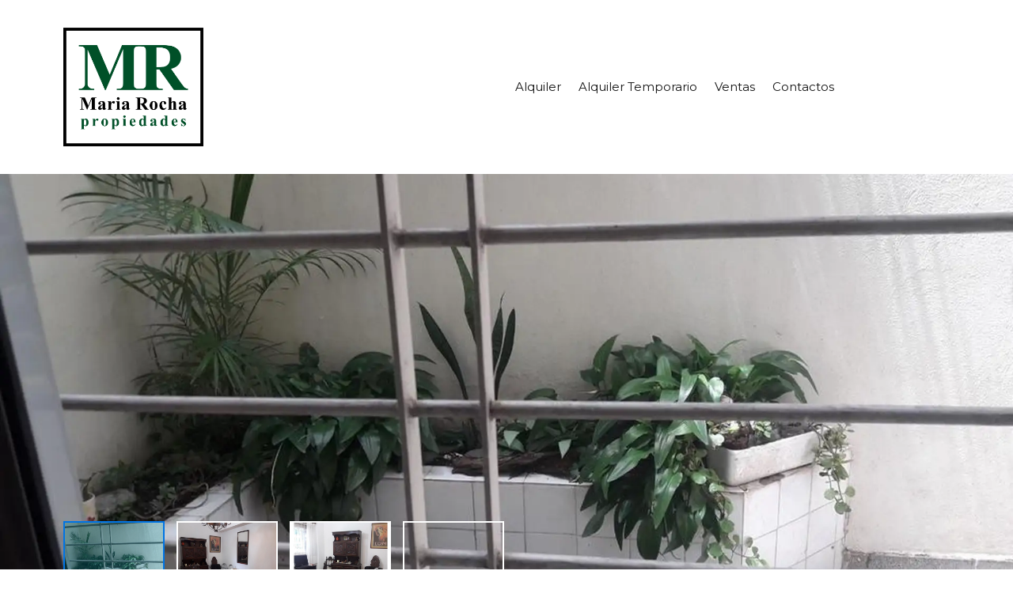

--- FILE ---
content_type: text/css
request_url: https://www.mariarocha.com.ar/wp-content/plugins/wpdirectorykit/public/css/wpdirectorykit-public.css?ver=1.3.8
body_size: 6990
content:
body {
  height: 100%;
  overflow-x: hidden;
  z-index: 0;
  position: relative;
}

.wdk-listing-card {
  display: flex;
  flex-direction: column;
  overflow: hidden;
}

.wdk-listing-card.list {
  display: flex;
  flex-direction: row;
}

.wdk-listing-card.grid .wdk-thumbnail {
  flex: initial !important;
}

.wdk-listing-card.list .wdk-content {
  display: flex;
  flex-direction: column;
  flex: 1 2 auto;
}

.wdk-listing-card.list .wdk-content .wdk-features-part {
  -webkit-flex: 1 2 auto;
  flex: 1 2 auto;
  white-space: normal;
}

.wdk-listing-card.list .wdk-thumbnail {
  flex: 0 0 270px;
  font-size: 0;
  overflow: hidden;
  min-height: 180px;
}

.wdk-listing-card .agent_logo_link {
  display: inline-block;
}

.wdk-listing-card .agent_logo_link .agent_logo {
  display: block;
}

.wdk-listing-card .agent_logo {
  max-width: 40px;
  max-height: 40px;
}

.wdk-listing-card .wdk-thumbnail .wdk-image.media {
  position: relative;
  z-index: 15;
  background-color: #000;
}

.wdk-listing-card .wdk-thumbnail .wdk-image.media iframe, .wdk-listing-card .wdk-thumbnail .wdk-image.media video {
  height: 100% !important;
}

.wdk-listing-card .wdk-thumbnail .wdk-image {
  width: 100%;
  height: 16vw;
  object-fit: cover;
}

.wdk-listing-card.list .wdk-thumbnail .wdk-image {
  width: 100%;
  height: 100%;
  object-fit: cover;
  position: absolute;
  height: 100% !important;
}

.wdk-listing-card {
  background: #fff;
  box-shadow: 0 0 10px rgba(1, 1, 1, 0.11);
}

.wdk-listing-card .wdk-thumbnail .wdk-thumbnail_link {
  position: absolute;
  bottom: 0;
  left: 0;
  right: 0;
  top: 0;
  height: 100%;
  width: 100%;
  z-index: 10;
}

.wdk-listing-card .wdk-thumbnail {
  position: relative;
  font-size: 0;
}

.wdk-listing-card .wdk-thumbnail .wdk-over-image-bottom,
.wdk-listing-card .wdk-thumbnail .wdk-over-image-top {
  position: absolute;
  color: #fff;
  font-size: 12px;
  font-weight: 600;
  z-index: 21;
}

.wdk-listing-card .wdk-thumbnail .wdk-over-image-top {
  margin: 18px 17px;
  top: 0;
  left: 0;
}

.wdk-listing-card .wdk-divider {
  border-bottom: 1px solid #e7e7e7;
  margin: 19px 20px 0;
}

.wdk-listing-card .wdk-thumbnail .wdk-over-image-bottom {
  bottom: 0;
  left: 0;
  width: 100%;
  padding: 13px 21px 13px;
  background-color: rgba(0, 0, 0, 0.32);
  font-weight: 800;
  text-transform: uppercase;
}

.wdk-listing-card .wdk-thumbnail .wdk-over-image-bottom .wdk-item {
  line-height: 1.5;
}

.wdk-listing-card .wdk-thumbnail .wdk-over-image-top span {
  top: 0;
  left: 0;
  padding: 4px 20px 8px;
  background-color: #0074e4;
  margin: 2px 4px;
  font-size: 11px;
  text-transform: uppercase;
  padding: 4px 12px;
  border-radius: 3px;
  display: inline-block;
}

.wdk-listing-card .wdk-thumbnail:before,
.wdk-listing-card .wdk-thumbnail:after {
  content: '';
  position: absolute;
  top: 0;
  left: 0;
  width: 50%;
  height: 100%;
  background: rgba(0, 82, 162, 0.95);
  opacity: 0;
  visibility: hidden;
  transition: all 0.4s ease-in-out;
  z-index: 1;
}

.wdk-listing-card .wdk-thumbnail:after {
  right: 0;
  left: auto;
}

.wdk-listing-card .overlay {
  position: absolute;
  left: 0;
  right: 0;
  top: 0;
  bottom: 0;
  background: rgba(0, 82, 162, 0.7);
  opacity: 0;
  transition: all 0.4s ease-in-out;
}

.wdk-listing-card:hover .wdk-thumbnail::before, .wdk-listing-card:hover .wdk-thumbnail::after {
  opacity: 1;
  visibility: visible;
  width: 0;
}

.wdk-listing-card:hover .overlay {
  opacity: 1;
}

.wdk-listing-card .wdk-title .title {
  color: #161616;
  font-weight: 700;
  margin-top: 0;
  margin-bottom: 0;
  font-size: 18px;
  padding: 15px 20px 0;
}

.wdk-listing-card .wdk-title .title:hover {
  color: #0074e4;
}

.wdk-listing-card .wdk-title .title a:hover,
.wdk-listing-card .wdk-title .title a {
  color: inherit;
}

.wdk-listing-card .wdk-subtitle-part {
  color: #a3a3a3;
  padding: 3px 20px 8px;
  font-size: 13px;
  font-weight: 300;
}

.wdk-listing-card .wdk-subtitle-part .wdk-stroke {
  display: -webkit-box;
  -webkit-box-orient: vertical;
  -webkit-line-clamp: 1;
  overflow: hidden;
}

.wdk-listing-card .wdk-subtitle-part .wdk-stroke span {
  display: inline;
}

.wdk-listing-card .wdk-sublistings-part {
  color: #000;
  padding: 3px 20px 8px;
  font-size: 13px;
  font-weight: 300;
}

.wdk-listing-card .wdk-sublistings-part > span {
  overflow: hidden;
  text-overflow: ellipsis;
  display: -webkit-box;
  -webkit-line-clamp: 3;
  -webkit-box-orient: vertical;
}

.wdk-listing-card .wdk-sublistings-part ul > li {
  padding: 10px 0;
  display: flex;
  align-items: center;
  flex-wrap: wrap;
  overflow: hidden;
  justify-content: space-between;
}

.wdk-listing-card .wdk-sublistings-part ul > li:not(:last-child) {
  border-bottom: 1px solid #eee;
}

.wdk-listing-card .wdk-sublistings-part a {
  transition: all .15s;
  font-weight: 500;
}

.wdk-listing-card .wdk-sublistings-part a:hover {
  color: #0074e4;
}

.wdk-listing-card .wdk-sublistings-part .stars-lst {
  display: inline-block;
  padding-right: 1px;
}

.wdk-listing-card .wdk-sublistings-part .stars-lst span {
  display: inline-block;
  margin: 0;
  margin-right: -2px;
}

.wdk-listing-card .wdk-sublistings-part .stars-lst span i {
  display: inline-block;
  color: #f3b00f;
  font-size: 13px;
}

.wdk-listing-card .wdk-sublistings-part .stars-lst span i.innactive {
  color: #aaa;
}

.wdk-listing-card .wdk-sublistings-part .stars-lst span img {
  display: inline-block;
  margin: 0;
  margin-right: -2px;
  max-width: 15px;
  max-height: 15px;
}

.wdk-listing-card .wdk-features-part {
  color: #161616;
  font-size: 13px;
  font-weight: 400;
  padding-top: 0;
  margin: 0 20px;
  display: block;
  text-overflow: ellipsis;
  white-space: nowrap;
  max-width: 100%;
  overflow: hidden;
  padding-bottom: 3px;
}

.wdk-listing-card .wdk-features-part .wdk-icon {
  max-height: 16px;
  max-width: 16px;
  margin-right: 3px;
  display: inline-block;
}

.wdk-listing-card .wdk-features-part span.wdk-field-item span {
  margin: initial !important;
  top: initial !important;
}

.wdk-listing-card .wdk-features-part span.wdk-field-item span:before {
  display: none !important;
}

.wdk-listing-card .wdk-features-part span {
  margin-right: 2px;
  position: relative;
  top: 3px;
}

.wdk-listing-card .wdk-features-part span:not(:empty):not(:first-child)::before {
  content: '\2022';
  position: initial;
  display: inline-block;
  line-height: 15px;
  padding: 0 4px 0 4px;
  background: initial;
  font-size: 14px;
}

.wdk-listing-card .wdk-footer {
  display: flex;
}

.wdk-listing-card .wdk-footer .wdk-left {
  flex: 1 2 auto;
}

.wdk-listing-card .wdk-footer .wdk-right {
  flex: 0 0;
  display: flex;
  justify-content: center;
  align-content: center;
  align-items: center;
}

.wdk-listing-card .wdk-footer .wdk-btn {
  text-align: center;
  font-size: 18px;
  padding: 10px 20px;
  display: flex;
  justify-content: center;
  align-content: center;
  align-items: center;
  color: #161616;
}

.wdk-listing-card .wdk-footer .wdk-btn:hover {
  color: #0074e4;
}

.wdk-listing-card .wdk-footer .wdk-price {
  color: #0074e4;
  font-size: 22px;
  padding: 10px 20px;
  font-weight: 500;
}

.wdk-listing-card.is_featured .wdk-thumbnail .wdk-over-image-bottom {
  background-color: #0074e494;
}

.wdk-listing-card.is_featured {
  box-shadow: 0 0 10px #0074e475;
}

.wdk-listing-card.list .wdk-subtitle-part {
  padding: 15px 20px 8px;
}

.wdk-listing-card .wdk-thumbnail .wdk-over-image-bottom .wdk-favorites-actions {
  float: right;
  margin-left: 10px;
}

.wdk-listing-card .wdk-thumbnail .wdk-over-image-bottom .wdk-compare-listing-button-actions {
  float: right;
  margin-top: -2px;
  margin-bottom: -2px;
}

.wdk-listing-card .wdk-thumbnail .wdk-over-image-bottom .wdk-compare-listing-button-actions .fa-custom-ajax-indicator {
  margin-top: 4px;
}

.wdk-listing-card .wdk-thumbnail .wdk-over-image-bottom .wdk-compare-listing-button-actions a {
  color: #fff;
}

.wdk-listing-card .wdk-thumbnail .wdk-compare-listing-button-actions.loading .fa-custom-ajax-indicator {
  margin-top: 2px;
}

.wdk-listing-card .wdk-thumbnail .wdk-favorites-actions .fa-custom-ajax-indicator {
  margin-top: 0;
}

.wdk-listing-card.is_multiline_enabled .wdk-features-part {
  text-overflow: initial;
  white-space: initial;
  overflow: initial;
  flex-wrap: wrap;
}

.wdk-listing-card.is_multiline_enabled .wdk-features-part > span {
  display: inline-block;
}

.view-list .wdk-row .wdk-col {
  -webkit-flex: 0 0 calc(100% / 1) !important;
  -ms-flex: 0 0 calc(100% / 1) !important;
  flex: 0 0 calc(100% / 1) !important;
}

.wdk-filter-head {
  display: flex;
  align-items: center;
  justify-content: space-between;
  margin: -25px -10px;
  padding-bottom: 15px;
  color: #161616;
  font-size: 14px;
  -webkit-flex-wrap: wrap;
  flex-wrap: wrap;
}

.wdk-filter-head .filter-group {
  padding: 15px 10px;
  display: flex;
  align-items: center;
  justify-content: flex-start;
}

.wdk-filter-head .filter-group.filter-status {
  color: #161616;
  font-size: 14px;
}

.wdk-filter-head .filter-group.filter-status > span {
  color: inherit;
  font-size: inherit;
}

.wdk-filter-head .filter-group select {
  border: 0;
  color: #80868c;
  font-size: 15px;
  font-weight: 300;
}

.wdk-filter-head .filter-group.wmvc-view-type {
  flex: 1 2 auto;
}

.wdk-filter-head .filter-group.wmvc-view-type a {
  display: inline-flex;
  padding: 3px 5px;
  color: #161616;
  align-items: center;
  justify-content: center;
}

.wdk-filter-head .filter-group.wmvc-view-type a.active,
.wdk-filter-head .filter-group.wmvc-view-type a:hover {
  color: #0074e4;
}

/* pagination */
.wdk-pagination.pagination {
  margin-top: 25px;
  margin-bottom: 0;
  display: flex;
}

.wdk-pagination.pagination .displaying-num {
  display: flex;
  justify-content: center;
  align-items: center;
  margin-right: 10px;
}

.wdk-pagination.pagination .nav-links > *.wdk_pages_range {
  border: 0;
}

.wdk-pagination.pagination .nav-links > *.disabled {
  cursor: not-allowed;
  pointer-events: all !important;
}

.wdk-pagination.pagination .nav-links {
  display: -ms-flexbox;
  display: flex;
  padding-left: 0;
  border-radius: .25rem;
  flex-wrap: wrap;
}

.wdk-pagination.pagination .nav-links > * {
  display: inline-block;
  margin-right: 10px;
  margin-bottom: 10px;
}

.wdk-pagination.pagination .nav-links > *:first-child, .wdk-pagination.pagination .nav-links > *:last-child {
  border-radius: 100px;
}

.wdk-pagination.pagination .nav-links > *:last-child {
  margin-right: 0;
}

.wdk-pagination.pagination .nav-links > * {
  position: relative;
  display: flex;
  justify-content: center;
  align-items: center;
  width: 40px;
  height: 40px;
  border: 1px solid #e1e2e6;
  color: #7e7f82;
  background-color: white;
  font-size: 14px;
  text-align: center;
  text-decoration: none !important;
  transition: border-color .3s, color .3s, background-color .3s;
  border-radius: 100px;
}

.wdk-pagination.pagination .nav-links > *.current, .wdk-pagination.pagination .nav-links > *:hover {
  border-color: #0074e4;
  color: #0074e4;
  background-color: inherit;
}

.wdk-pagination.pagination .nav-links > * > span {
  width: initial;
  height: initial;
  border: initial;
  color: inherit;
  background-color: initial;
  font-size: inherit;
  text-align: inherit;
  line-height: initial;
  margin-right: initial;
}

.wdk-pagination.pagination .nav-links .wdk_pages_range {
  white-space: nowrap;
}

/* end pagination */
/* alerts css */
body .wdk_alert a {
  text-decoration: underline !important;
  text-underline-offset: 2px;
  color: inherit;
}

.wdk_alert {
  position: relative;
  padding: .75rem 1.25rem;
  margin-bottom: 1rem;
  border: 1px solid transparent;
  border-radius: .25rem;
  width: 100%;
}

.wdk_alert a {
  text-decoration: underline !important;
  text-underline-offset: 2px;
  color: inherit;
}

.wdk_alert.wdk_alert-primary {
  color: #004085;
  background-color: #cce5ff;
  border-color: #b8daff;
}

.wdk_alert.wdk_alert-secondary {
  color: #383d41;
  background-color: #e2e3e5;
  border-color: #d6d8db;
}

.wdk_alert.wdk_alert-success {
  color: #155724;
  background-color: #d4edda;
  border-color: #c3e6cb;
}

.wdk_alert.wdk_alert-danger {
  color: #721c24;
  background-color: #f8d7da;
  border-color: #f5c6cb;
}

.wdk_alert.wdk_alert-warning {
  color: #856404;
  background-color: #fff3cd;
  border-color: #ffeeba;
}

.wdk_alert.wdk_alert-info {
  color: #0c5460;
  background-color: #d1ecf1;
  border-color: #bee5eb;
}

.wdk_alert.wdk_alert-light {
  color: #818182;
  background-color: #fefefe;
  border-color: #fdfdfe;
}

.wdk_alert.wdk_alert-dark {
  color: #1b1e21;
  background-color: #d6d8d9;
  border-color: #c6c8ca;
}

.wdk_label {
  position: relative;
  padding: .75rem 1.25rem;
  margin-bottom: 1rem;
  border: 1px solid transparent;
  border-radius: .25rem;
  display: inline-block;
}

.wdk_label.wdk_label-primary {
  color: #004085;
  background-color: #cce5ff;
  border-color: #b8daff;
}

.wdk_label.wdk_label-secondary {
  color: #383d41;
  background-color: #e2e3e5;
  border-color: #d6d8db;
}

.wdk_label.wdk_label-success {
  color: #155724;
  background-color: #d4edda;
  border-color: #c3e6cb;
}

.wdk_label.wdk_label-danger {
  color: #721c24;
  background-color: #f8d7da;
  border-color: #f5c6cb;
}

.wdk_label.wdk_label-warning {
  color: #856404;
  background-color: #fff3cd;
  border-color: #ffeeba;
}

.wdk_label.wdk_label-info {
  color: #0c5460;
  background-color: #d1ecf1;
  border-color: #bee5eb;
}

.wdk_label.wdk_label-light {
  color: #818182;
  background-color: #fefefe;
  border-color: #fdfdfe;
}

.wdk_label.wdk_label-dark {
  color: #1b1e21;
  background-color: #d6d8d9;
  border-color: #c6c8ca;
}

/* end alerts css */
/* wdk-field */
.wdk-search {
  /* inline */
  /* [START] Search form Edit Control */
  /* [End] Search form Edit Control */
}

.wdk-search {
  position: relative;
}

.wdk-search .wdk-search-tabs {
  position: absolute;
  bottom: 100%;
  margin-bottom: 20px;
  max-width: 100%;
  left: 0;
  font-size: 0;
}

.wdk-search .wdk-search-tabs label {
  position: relative;
  background: #fff;
  color: #000;
  padding: 12px 60px;
  display: inline-block;
  cursor: pointer;
  font-size: 15px;
  font-family: "Montserrat";
  margin: 3px 4px;
  transition: all .15s;
  font-weight: 300;
  border-radius: 0;
  transition: all .15s;
}

.wdk-search .wdk-search-tabs label:hover {
  background: #0A2138;
  color: #fff;
}

.wdk-search .wdk-search-tabs label:after {
  content: '';
  position: absolute;
  width: 0;
  height: 0;
  border-left: 7px solid transparent;
  border-right: 7px solid transparent;
  border-top: 7px solid #fff;
  top: 100%;
  left: 50%;
  margin-left: -5px;
  transition: all .15s;
}

.wdk-search .wdk-search-tabs label:hover:after {
  border-top-color: #0a2138;
}

.wdk-search .wdk-search-tabs input {
  display: none;
}

.wdk-search .wdk-search-tabs input:checked + label {
  background: #0A2138;
  color: #fff;
}

.wdk-search .wdk-search-tabs input:checked + label:after {
  border-top-color: #0a2138;
}

.wdk-search .wdk-search-tabs label:first-of-type {
  margin-left: 0 !important;
}

.wdk-search .wdk-search-tabs label:last-of-type {
  margin-right: 0 !important;
}

@media (max-width: 767px) {
  .wdk-search .wdk-search-tabs {
    position: initial;
    flex-wrap: wrap;
    justify-content: space-between;
    margin-left: -5px;
    margin-right: -5px;
    width: initial;
    max-width: initial;
    display: flex;
  }
  .wdk-search .wdk-search-tabs label::after {
    display: none;
  }
  .wdk-search .wdk-search-tabs label {
    flex: 2 1 auto;
    margin: 5px 5px;
    text-align: center;
  }
  .wdk-search .wdk-search-tabs label:first-of-type {
    margin-left: 5px !important;
  }
  .wdk-search .wdk-search-tabs label:last-of-type {
    margin-right: 5px !important;
  }
}

.wdk-search:not(.layout_inline) .wdk-search-tabs {
  width: 100%;
  text-align: center;
}

.wdk-search:not(.layout_inline) .wdk-search-tabs label {
  background: #0074e4;
  color: #fff;
  padding: 5px 12px;
  transition: all .15s;
}

.wdk-search:not(.layout_inline) .wdk-search-tabs label:hover {
  background: #0A2138;
}

.wdk-search:not(.layout_inline) .wdk-search-tabs label:after {
  border-top: 7px solid #0074e4;
}

.wdk-search:not(.layout_inline) .wdk-search-tabs label:hover:after {
  border-top-color: #0A2138;
}

.wdk-search .wdk-field.CHECKBOX .wdk-field-label {
  padding: 3px 0;
}

.wdk-search .wdk-field-label {
  padding: 7px 0px 0 9px;
}

.wdk-search .min_max_row {
  flex-wrap: nowrap !important;
}

.wdk-search .min_max_row .wdk-col.wdk-col-6 {
  flex: 0 50% !important;
  width: initial !important;
}

.wdk-search.layout_inline .min_max_wdk-field {
  flex: 10000 0 !important;
  min-width: 160px;
}

.wdk-search.layout_inline .wdk-field {
  display: flex;
  align-items: flex-end;
  flex-direction: row;
}

.wdk-search.layout_inline .wdk-field.CHECKBOX {
  align-items: flex-end;
}

.wdk-search .wdk-col-btns {
  align-items: flex-end;
  display: flex;
}

.wdk-search.layout_inline .wdk-field .wdk-field-group {
  flex: 1 2 auto;
}

.wdk-search.layout_inline .wdk-field .wdk-field-label, .wdk-search.layout_inline .wdk-field .wdk-field-group {
  margin-left: 0 !important;
  margin-right: 0 !important;
}

.wdk-search.layout_inline .wdk-field .wdk-field-label {
  padding-right: 10px;
  padding-top: 10px;
}

.wdk-search .wdk-field.wdk-field-btn {
  display: flex;
  flex-direction: column;
}

.wdk-search #wdk-form-additional {
  display: block;
  flex: 0 0 calc(100%) !important;
  width: 100%;
}

.wdk-search #wdk-form-additional .wdk-row .wdk-col.CHECKBOX:first-child .wdk-field-label {
  padding-left: 0;
}

.wdk-search .wdk-field select:not(.sel_class),
.wdk-search .wdk_dropdown_tree > .btn-group:not(.sel_class) .btn {
  color: #9f9898ed !important;
}

.wdk-search input::-webkit-placeholder {
  color: #9f9898ed;
  opacity: 1;
}

.wdk-search input::-moz-placeholder {
  color: #9f9898ed;
  opacity: 1;
}

.wdk-search input::placeholder {
  color: #9f9898ed;
  opacity: 1;
}

.wdk-search.layout_inline .wdk-row div.wdk-col {
  width: auto;
  -webkit-flex: 1 2 150px;
  flex: 1 2 150px;
  padding-left: 0;
  padding-right: 0;
  margin-bottom: 0;
}

.wdk-search.layout_inline .wdk-row .wdk-field-btn {
  margin-left: 0;
  margin-right: 0;
  display: flex;
  flex-direction: row;
  margin-bottom: 0;
}

.wdk-search.layout_inline .wdk-row .wdk-col:not(.wdk-field) {
  width: auto;
  -webkit-flex: 0 0 auto;
  flex: 0 0 auto;
}

.wdk-search.layout_inline .wdk-row .wdk-field-btn .wdk-field-group {
  padding-left: 0;
  padding-right: 0;
  width: auto;
  -webkit-flex: 0 0 auto;
  flex: 0 0 auto;
  margin-bottom: 0;
}

.wdk-search.layout_inline .wdk-field button.wdk-search-additional-btn, .wdk-search.layout_inline .wdk-field button.wdk-search-start, .wdk-search.layout_inline .wdk-row .wdk-field button.wdk-search-additional-btn {
  border-radius: 0 0 0 0;
}

.wdk-search.layout_inline .wdk-row {
  margin-left: 0;
  margin-right: 0;
  margin-bottom: 0;
}

.wdk-search .wdk-field-btn .wdk-field-group {
  margin-bottom: 10px;
}

.wdk-search .wdk-field.MORE {
  width: 100% !important;
  padding: 0 !important;
  margin: 0 !important;
}

.wdk-search:hover .section-widget-control {
  opacity: 1;
  visibility: visible;
}

.wdk-search .section-widget-control {
  position: absolute;
  right: -15px;
  top: -15px;
  z-index: 100;
  opacity: 0;
  visibility: hidden;
  -webkit-transition: all .5s;
  -o-transition: all .5s;
  transition: all .5s;
  font-size: 0;
  z-index: 1;
}

.wdk-search .section-widget-control.right {
  z-index: 0;
  right: initial;
  left: 100%;
  top: 0;
}

.wdk-search .section-widget-control.right .wdk-c-btn {
  height: 46px;
  padding: 10px 10px;
  display: flex;
  align-items: center;
  justify-content: center;
}

.wdk-search .section-widget-control .wdk-c-btn {
  display: inline-block;
  padding: 5px 5px;
  color: white;
  -webkit-transition: all .5s;
  -o-transition: all .5s;
  transition: all .5s;
  z-index: 1;
}

.wdk-search .section-widget-control .wdk-save-search-button {
  z-index: 0;
}

.wdk-search .section-widget-control .wdk-save-search-button .fas {
  font-family: 'FontAwesome';
  color: #fff;
  font-size: 16px;
}

.wdk-search .section-widget-control .wdk-c-save {
  background-color: #31f731;
  border-color: #31f731;
}

.wdk-search .section-widget-control .wdk-c-save:hover {
  background-color: #27bd27;
  border-color: #27bd27;
}

.wdk-search .section-widget-control .wdk-c-edit {
  background-color: #F9B418;
  border-color: #F9B418;
}

.wdk-search .section-widget-control .wdk-c-edit:hover {
  background-color: #e78800;
  border-color: #e78800;
}

.wdk-search .widget-with-control .section-widget-control {
  opacity: 0;
  -webkit-transition: all .5s;
  -o-transition: all .5s;
  transition: all .5s;
}

.wdk-search .widget-with-control:hover .section-widget-control {
  opacity: 1;
}

.wdk-search .widget-with-control .form-horisontal.wdk_search_form {
  position: relative;
}

.wdk-search .widget-with-control .form-horisontal.wdk_search_form .section-widget-control {
  right: 20px;
  bottom: calc(100% - 27px);
}

.wdk-search .side-search-form.widget-with-control {
  position: relative;
}

.wdk-search .side-search-form.widget-with-control .section-widget-control {
  right: 0;
  top: 0;
}

/* shortcode */
.wdk-shortcode .wdk-listings-list .wdk-row .wdk-col {
  padding: 0 0;
}

.wdk-element .wdk-search.layout_inline .wdk-field .wdk-field-group {
  position: relative;
}

.wdk-element .wdk-search.layout_inline .wdk-field.LOCATION, .wdk-element .wdk-search.layout_inline .wdk-field.CATEGORY {
  min-width: 185px;
}

.wdk-field .wdk-field-group {
  position: relative;
  width: 100%;
}

.wdk-field.LOCATION, .wdk-field.CATEGORY {
  min-width: 185px;
}

.wdk-field.LOCATION .wdk-field-group, .wdk-field.CATEGORY .wdk-field-group {
  max-width: 100%;
}

.wdk-field.LOCATION .wdk-field-group .select2, .wdk-field.CATEGORY .wdk-field-group .select2 {
  overflow: hidden;
  min-height: 46px;
}

.wdk-field.CHECKBOX {
  align-items: flex-end;
}

.wdk-field.CHECKBOX .wdk-field-label {
  padding: 3px 10px;
}

.wdk-field.CHECKBOX .wdk-field-label input {
  position: relative;
  top: -1px;
}

.wdk-field {
  display: flex;
  flex-wrap: wrap;
  flex-direction: column;
  justify-content: flex-start;
  margin-bottom: 10px;
}

.wdk-field .wdk-field-label {
  display: block;
  margin-bottom: 10px;
  text-align: left;
  width: 100%;
  cursor: pointer;
}

.wdk-field input:not([type="submit"]):not([type="checkbox"]):not([type="radio"]),
.wdk-field .select2.select2-container,
.wdk-field select.form-control[multiple],
.wdk-field select[multiple],
.wdk-field select {
  height: 46px;
  padding: 0 10px;
  width: 100%;
  color: #000;
  font-size: 15px;
  font-family: "Montserrat";
  font-weight: 300;
  border: 1px solid #eaeaea;
  border-radius: 0;
  background: #fff;
  box-shadow: none;
  outline: none;
}

.wdk-field .select2.select2-container .select2-search__field:not([type="submit"]):not([type="checkbox"]):not([type="radio"]) {
  height: 44px;
  padding-left: 0;
  padding-right: 0;
}

.wdk-field select.form-control.select_ajax[multiple] option {
  height: 100%;
  display: flex;
  align-items: center;
  background: transparent;
  color: #000;
}

.wdk-field .select2.select2-container .select2-selection__rendered,
.wdk-field .select2.select2-container .select2-selection,
.wdk-field .select2.select2-container .selection {
  height: 100%;
}

.wdk-field select {
  -webkit-appearance: none;
  background: #fff url("data:image/svg+xml;charset=US-ASCII,%3Csvg%20width%3D%2220%22%20height%3D%2220%22%20xmlns%3D%22http%3A%2F%2Fwww.w3.org%2F2000%2Fsvg%22%3E%3Cpath%20d%3D%22M5%206l5%205%205-5%202%201-7%207-7-7%202-1z%22%20fill%3D%22%23555%22%2F%3E%3C%2Fsvg%3E") no-repeat right 15px top 55%;
  background-size: auto;
  background-size: 16px 16px;
  cursor: pointer;
  vertical-align: middle;
}

.wdk-field select option:hover {
  background: #0052a2;
  color: #fff;
}

.wdk-field.checkbox label {
  display: flex;
  flex-wrap: wrap;
  flex-direction: row;
  justify-content: flex-start;
  align-items: center;
}

.wdk-field button.wdk-search-additional-btn,
.wdk-field button.wdk-search-start {
  color: #fff;
  font-family: "Montserrat";
  font-weight: 400;
  background-color: #0074e4;
  height: 46px;
  border: none;
  border-radius: 3px;
  width: 100%;
  padding: 0 30px;
  font-size: 16px;
  cursor: pointer;
}

.wdk-field button.wdk-search-additional-btn {
  background-color: #0052a2;
}

.wdk-field button.wdk-search-start:hover {
  background: #0052a2;
}

.wdk-field button.wdk-search-start.wdk-search-reset {
  background: #000;
}

.wdk-field button.wdk-search-start.wdk-search-reset:hover {
  background: #383838;
}

.wdk-search .wdk-row .wdk-field-btn,
.wdk-search.layout_inline .wdk-row .wdk-field-btn {
  margin-left: -15px;
  margin-right: -15px;
  width: calc(100% + 15px + 15px);
}

.wdk-search .wdk-row .wdk-field-btn .wdk-field-group,
.wdk-search.layout_inline .wdk-row .wdk-field-btn .wdk-field-group {
  padding-left: 15px;
  padding-right: 15px;
}

.wdk-element .wdk-search .wdk-row .wdk-col {
  -webkit-flex: 0 0 calc(100% / 1);
  -ms-flex: 0 0 calc(100% / 1);
  flex: 0 0 calc(100% / 1);
  flex: 0 0 calc(100% / 1);
  padding: 0 15px;
}

.wdk-load-animation,
.wdk-click-load-animation {
  position: relative;
}

.wdk-load-animation i.fa-ajax-indicator,
.wdk-click-load-animation i.fa-ajax-indicator {
  position: absolute;
  top: 50%;
  margin-top: -7px;
  margin-left: 1px;
}

/* end wdk-field */
body .elementinvader-addons-for-elementor .wl-menu-toggle {
  background-color: transparent;
  width: auto;
  display: inline-block;
}

/* ui select */
.wdk-hidden {
  display: none !important;
}

#ui-datepicker-div {
  z-index: 100 !important;
}

.admin-bar #ui-datepicker-div {
  margin-top: -30px;
}

.elementinvader_contact_form .wdk-booking {
  display: inline-block;
  margin-top: 15px;
  color: #fff;
  font-family: "Montserrat";
  font-weight: 400;
  background: #0074e4;
  border: none;
  border-radius: 3px;
  padding: 13.5px 30px;
  font-size: 16px;
  cursor: pointer;
  text-align: center;
  transition: all .15s;
}

.elementinvader_contact_form .wdk-booking:hover {
  background: #0052a2;
}

.wdk-search .section-widget-control .wdk-c-btn {
  position: relative;
}

.wdk-search .section-widget-control .wdk-c-btn .fa-ajax-indicator {
  display: inline-block;
  font-family: 'FontAwesome';
  font-size: 20px;
  position: absolute;
  top: 50%;
  left: 50%;
  transform: translate(-50%, 25px);
  margin-left: -10px;
  margin-top: -9px;
  opacity: 0;
}

.wdk-search .section-widget-control .wdk-c-btn.loading i, .wdk-search .section-widget-control .wdk-c-btn.loading .dashicons {
  opacity: .1;
}

.wdk-search .section-widget-control .wdk-c-btn.loading i.fa-ajax-indicator {
  opacity: 1;
}

.wdk-field-group .select2-container--default {
  height: initial !important;
  position: relative;
}

.wdk-field-group .select2-container--default.select2-container--focus .select2-selection--multiple, .wdk-field-group .select2-container--default {
  width: 100% !important;
  border: 0;
  min-width: 150px;
}

.wdk-field-group .select2-container--default .select2-selection--multiple,
.wdk-field-group .select2-container--default .select2-selection--multiple .select2-search,
.wdk-field-group .select2-container--default .select2-selection--multiple input.select2-search__field,
.wdk-field-group .select2-container--default .select2-container--focus .select2-selection--multiple, .wdk-field-group .select2-container--default {
  background: transparent;
}

.wdk-field-group .select2-container--default .select2-selection--multiple.select2-container--focus .select2-selection--multiple, .wdk-field-group .select2-container--default .select2-selection--multiple {
  border: 0;
}

.wdk-field-group .select2-container--default .select2-selection--multiple .select2-search__field {
  border: 0 !important;
  padding-left: 0;
  padding-right: 0;
}

.wdk-field-group .select2-container--default .select2-selection--multiple .select2-selection__rendered li {
  list-style: none;
  margin: 0;
}

.wdk-field-group .select2-container--default .select2-selection--multiple .select2-selection__rendered li.select2-search--inline {
  flex: 1 2 auto;
}

.wdk-field-group .select2-container--default .select2-selection--multiple .select2-selection__rendered li input.select2-search__field[style*="width: 0"] {
  min-width: 100%;
}

.wdk-field-group .select2-container--default .select2-selection--multiple .select2-selection__rendered li.select2-selection__choice {
  padding: 5px 6px;
  margin: 3px 3px;
}

.wdk-field-group .select2-container--default .select2-selection--multiple .select2-selection__rendered {
  padding: 0;
  flex-wrap: nowrap;
  display: flex;
  justify-content: flex-start;
  align-items: center;
}

@media (max-width: 767px) {
  .wdk-field-group .select2-container--default .select2-selection--multiple .select2-selection__rendered {
    flex-wrap: wrap;
  }
}

.wdk-field-group .select2-container--default.select2 .select2-selection::after {
  content: "\f107";
  font-family: 'Font Awesome 5 Free';
  font-weight: 900;
  position: absolute;
  right: 0;
  font-size: 16px;
  transform: translateY(-50%);
  top: 50%;
}

.wdk-field-group .select2-container--default .select2-selection {
  position: relative;
  display: flex;
  align-items: center;
}

.wdk-field-group .select2-container--default .select2.select2-container {
  width: 100%;
}

.wdk-field-group .select2-container--default .select2-search {
  position: relative;
}

.elementinvader_contact_form .list_booking_price {
  width: 100%;
  font-size: 14px;
}

.elementinvader_contact_form .list_booking_price td, .elementinvader_contact_form .list_booking_price th {
  padding: 10px;
  border: 1px solid #ddd;
  text-align: left;
}

.elementinvader_contact_form .list_booking_price th {
  font-weight: 400;
}

.elementinvader_contact_form .list_booking_price tr.total_price th, .elementinvader_contact_form .list_booking_price tr.total_price td {
  font-weight: 500;
}

.elementinvader_contact_form .list_booking_price td {
  font-size: 13px;
  color: #0074e4;
  margin-bottom: 2px;
}

.elementinvader_contact_form .list_booking_price td.total_price {
  color: #b31111;
}

.elementinvader_contact_form .list_booking_price td .title {
  font-weight: 600;
}

.elementinvader_contact_form .fee_group .fee_price {
  font-size: 13px;
  color: #0074e4;
  font-style: italic;
  margin-left: 3px;
  font-weight: 500;
}

.elementinvader_contact_form input[type="checkbox"] {
  cursor: pointer;
}

.wdk-element .wdk-listing-agent .agent-cont .meta-item i.fab {
  font-family: 'Font Awesome 5 Brands';
}

.wdk-listing-card .wdk_js_gallery_slider_box .wdk_js_gallery_slider, .wdk-listing-card .wdk_js_gallery_slider_box .slick-slide, .wdk-listing-card .wdk_js_gallery_slider_box .slick-track, .wdk-listing-card .wdk_js_gallery_slider_box .slick-list, .wdk-listing-card .wdk_js_gallery_slider_box {
  height: 100%;
}

.wdk-listing-card .wdk_js_gallery_slider_box .wdk_js_gallery_slider {
  margin-bottom: 0;
  position: relative;
  z-index: 15;
}

.wdk-listing-card .wdk_js_gallery_slider_box .wdk_js_gallery_slider .slick-track {
  display: flex;
}

.wdk-listing-card .wdk_js_gallery_slider_box .wdk_js_gallery_slider .slick-slide, .wdk-listing-card .wdk_js_gallery_slider_box .wdk_js_gallery_slider .slick-track, .wdk-listing-card .wdk_js_gallery_slider_box .wdk_js_gallery_slider .slick-list, .wdk-listing-card .wdk_js_gallery_slider_box .wdk_js_gallery_slider {
  height: 100%;
}

.wdk-listing-card .wdk_js_gallery_slider_box .wdk_js_gallery_slider .slick-list {
  width: 100%;
}

.wdk-listing-card .wdk_js_gallery_slider_box .wdk_js_gallery_slider.slick-dotted.slick-slider {
  margin-bottom: 0;
}

.wdk-listing-card .wdk_js_gallery_slider_box .wdk_js_gallery_slider .slick-dots li button::before {
  display: none;
}

.wdk-listing-card .wdk_js_gallery_slider_box .wdk_js_gallery_slider .slick-dots {
  list-style: none !important;
  position: absolute;
  bottom: 5px !important;
  display: none !important;
}

.wdk-listing-card .wdk_js_gallery_slider_box .wdk_js_gallery_slider .slick-next {
  right: 16px;
  z-index: 2;
}

.wdk-listing-card .wdk_js_gallery_slider_box .wdk_js_gallery_slider .slick-prev {
  left: 16px;
  z-index: 2;
}

.wdk-listing-card .wdk_js_gallery_slider_box .wdk_js_gallery_slider .slick-next, .wdk-listing-card .wdk_js_gallery_slider_box .wdk_js_gallery_slider .slick-prev {
  z-index: 20;
}

.wdk-listing-card .wdk_js_gallery_slider_box .wdk_js_gallery_slider .slick-dots li button {
  border: 1px solid transparent;
}

.wdk-listing-card .wdk_js_gallery_slider_box .wdk_js_gallery_slider .slick-dots li.slick-active button {
  border: 1px solid #0979e5;
}

.wdk-listing-card .wdk_js_gallery_slider_box .wdk_js_gallery_slider:not(.slick-initialized) > div:not(:nth-child(1)):not(.wdk_js_gallery_slider-carousel_arrows) {
  display: none !important;
}

.wdk-listing-card .wdk_js_gallery_slider_box .wdk_js_gallery_slider-carousel_arrows > a {
  position: absolute;
  top: 50%;
  transform: translateY(-50%);
  color: #fff;
  font-size: 18px;
  z-index: 15;
  cursor: pointer;
  opacity: 0.1;
  text-shadow: -2px 0px 2px #00000075;
  transition: all 0.4s;
}

.wdk-listing-card .wdk_js_gallery_slider_box .wdk_js_gallery_slider-carousel_arrows > a.wdk-slider-prev {
  left: 10px;
}

.wdk-listing-card .wdk_js_gallery_slider_box .wdk_js_gallery_slider-carousel_arrows > a.wdk-slider-next {
  right: 10px;
}

.wdk-listing-card .wdk_js_gallery_slider_box .wdk_js_gallery_slider-carousel_arrows > a span {
  font-size: 35px;
  width: initial;
  height: initial;
}

.wdk-listing-card .wdk_js_gallery_slider_box .wdk_js_gallery_slider-carousel_arrows > a:focus, .wdk-listing-card .wdk_js_gallery_slider_box:hover .wdk_js_gallery_slider-carousel_arrows > a {
  opacity: 1;
  color: #fff;
}

.wdk-depend-hidden {
  display: none !important;
}

.wdk_mobile_footer_menu {
  display: none;
  background: #fff;
  border-top: 1px solid #777;
  color: #777;
  position: fixed;
  bottom: 0;
  width: 100%;
  z-index: 1000;
  justify-content: space-between;
  align-items: center;
  /* custom */
}

@media (max-width: 767px) {
  .wdk_mobile_footer_menu {
    display: flex;
  }
}

.wdk_mobile_footer_menu > .wdk-footer-menu, .wdk_mobile_footer_menu > a {
  flex: 1 1 auto;
  text-align: center;
  font-size: 26px;
}

.wdk_mobile_footer_menu > .wdk-footer-menu:hover, .wdk_mobile_footer_menu > a:hover {
  box-shadow: 0 0 25px 0 rgba(0, 0, 0, 0.11) inset;
}

.wdk_mobile_footer_menu > .wdk-footer-menu .dashicons, .wdk_mobile_footer_menu > a .dashicons {
  font-size: inherit;
  width: initial;
  height: initial;
}

.wdk_mobile_footer_menu .dash-btn {
  font-size: 20px;
  padding-top: 16px;
  padding-bottom: 15px;
}

.wdk_mobile_footer_menu .sign-btn {
  font-size: 18px;
  padding-top: 17px;
  padding-bottom: 16px;
}

.wdk_mobile_footer_menu .wdk-footer-menu label {
  font-size: 29px;
  padding-top: 7px;
  padding-bottom: 7px;
  display: flex;
  justify-content: center;
  align-items: center;
}

.wdk_mobile_footer_menu label, .wdk_mobile_footer_menu > a {
  padding: 11px 5px 11px 5px;
  display: flex;
  align-items: center;
  justify-content: center;
}

.wdk_mobile_footer_menu a, .wdk_mobile_footer_menu label {
  transition: all .15s;
}

.wdk_mobile_footer_menu a:hover, .wdk_mobile_footer_menu label:hover {
  color: #0074e4;
}

.wdk_mobile_footer_menu .wdk-footer-menu {
  flex: 1 1 auto;
  text-align: center;
  position: relative;
}

.wdk_mobile_footer_menu .wdk-footer-menu input {
  display: none;
}

.wdk_mobile_footer_menu .wdk-footer-menu label {
  cursor: pointer;
  width: 100%;
  height: 100%;
}

.wdk_mobile_footer_menu .wdk-footer-menu .menu__box {
  position: absolute;
  bottom: 100%;
  right: 0;
  margin-bottom: 15px;
  background: #fff;
  padding: 5px 10px;
  width: auto;
  border: 1px solid #777;
  visibility: hidden;
  opacity: 0;
  transition: all .15s;
}

.wdk_mobile_footer_menu .wdk-footer-menu .menu__box a {
  padding: 3px 0;
  display: block;
  font-size: 14px;
}

.wdk_mobile_footer_menu .wdk-footer-menu input:checked ~ .menu__box {
  visibility: visible;
  opacity: 1;
}

body .elementor-element.elementor-widget .wdk-search .wdk-row {
  display: -ms-flexbox;
  display: flex;
  -ms-flex-wrap: wrap;
  flex-wrap: wrap;
  margin-right: -15px;
  margin-left: -15px;
}

body .elementor-element.elementor-widget .wdk-search .wdk-row > [class*='wdk-col-']:not(.wdk-col-btns) {
  position: relative;
  width: 100%;
  padding-right: 15px;
  padding-left: 15px;
  box-sizing: border-box;
}

body .elementor-element.elementor-widget .wdk-search .wdk-row .wdk-col-1 {
  -webkit-flex: 0 0 calc(100% / 12 * 1);
  flex: 0 0 calc(100% / 12 * 1);
  max-width: calc(100% / 12 * 1);
}

body .elementor-element.elementor-widget .wdk-search .wdk-row .wdk-col-2 {
  -webkit-flex: 0 0 calc(100% / 12 * 2);
  flex: 0 0 calc(100% / 12 * 2);
  max-width: calc(100% / 12 * 2);
}

body .elementor-element.elementor-widget .wdk-search .wdk-row .wdk-col-3 {
  -webkit-flex: 0 0 calc(100% / 12 * 3);
  flex: 0 0 calc(100% / 12 * 3);
  max-width: calc(100% / 12 * 3);
}

body .elementor-element.elementor-widget .wdk-search .wdk-row .wdk-col-4 {
  -webkit-flex: 0 0 calc(100% / 12 * 4);
  flex: 0 0 calc(100% / 12 * 4);
  max-width: calc(100% / 12 * 4);
}

body .elementor-element.elementor-widget .wdk-search .wdk-row .wdk-col-5 {
  -webkit-flex: 0 0 calc(100% / 12 * 5);
  flex: 0 0 calc(100% / 12 * 5);
  max-width: calc(100% / 12 * 5);
}

body .elementor-element.elementor-widget .wdk-search .wdk-row .wdk-col-6 {
  -webkit-flex: 0 0 calc(100% / 12 * 6);
  flex: 0 0 calc(100% / 12 * 6);
  max-width: calc(100% / 12 * 6);
}

body .elementor-element.elementor-widget .wdk-search .wdk-row .wdk-col-7 {
  -webkit-flex: 0 0 calc(100% / 12 * 7);
  flex: 0 0 calc(100% / 12 * 7);
  max-width: calc(100% / 12 * 7);
}

body .elementor-element.elementor-widget .wdk-search .wdk-row .wdk-col-8 {
  -webkit-flex: 0 0 calc(100% / 12 * 8);
  flex: 0 0 calc(100% / 12 * 8);
  max-width: calc(100% / 12 * 8);
}

body .elementor-element.elementor-widget .wdk-search .wdk-row .wdk-col-9 {
  -webkit-flex: 0 0 calc(100% / 12 * 9);
  flex: 0 0 calc(100% / 12 * 9);
  max-width: calc(100% / 12 * 9);
}

body .elementor-element.elementor-widget .wdk-search .wdk-row .wdk-col-10 {
  -webkit-flex: 0 0 calc(100% / 12 * 10);
  flex: 0 0 calc(100% / 12 * 10);
  max-width: calc(100% / 12 * 10);
}

body .elementor-element.elementor-widget .wdk-search .wdk-row .wdk-col-11 {
  -webkit-flex: 0 0 calc(100% / 12 * 11);
  flex: 0 0 calc(100% / 12 * 11);
  max-width: calc(100% / 12 * 11);
}

body .elementor-element.elementor-widget .wdk-search .wdk-row .wdk-col-12 {
  -webkit-flex: 0 0 calc(100% / 12 * 12);
  flex: 0 0 calc(100% / 12 * 12);
  max-width: calc(100% / 12 * 12);
}

@media (min-width: 992px) {
  body .elementor-element.elementor-widget .wdk-search .wdk-row .wdk-col-md-1 {
    -webkit-flex: 0 0 calc(100% / 12 * 1);
    flex: 0 0 calc(100% / 12 * 1);
    max-width: calc(100% / 12 * 1);
  }
  body .elementor-element.elementor-widget .wdk-search .wdk-row .wdk-col-md-2 {
    -webkit-flex: 0 0 calc(100% / 12 * 2);
    flex: 0 0 calc(100% / 12 * 2);
    max-width: calc(100% / 12 * 2);
  }
  body .elementor-element.elementor-widget .wdk-search .wdk-row .wdk-col-md-3 {
    -webkit-flex: 0 0 calc(100% / 12 * 3);
    flex: 0 0 calc(100% / 12 * 3);
    max-width: calc(100% / 12 * 3);
  }
  body .elementor-element.elementor-widget .wdk-search .wdk-row .wdk-col-md-4 {
    -webkit-flex: 0 0 calc(100% / 12 * 4);
    flex: 0 0 calc(100% / 12 * 4);
    max-width: calc(100% / 12 * 4);
  }
  body .elementor-element.elementor-widget .wdk-search .wdk-row .wdk-col-md-5 {
    -webkit-flex: 0 0 calc(100% / 12 * 5);
    flex: 0 0 calc(100% / 12 * 5);
    max-width: calc(100% / 12 * 5);
  }
  body .elementor-element.elementor-widget .wdk-search .wdk-row .wdk-col-md-6 {
    -webkit-flex: 0 0 calc(100% / 12 * 6);
    flex: 0 0 calc(100% / 12 * 6);
    max-width: calc(100% / 12 * 6);
  }
  body .elementor-element.elementor-widget .wdk-search .wdk-row .wdk-col-md-7 {
    -webkit-flex: 0 0 calc(100% / 12 * 7);
    flex: 0 0 calc(100% / 12 * 7);
    max-width: calc(100% / 12 * 7);
  }
  body .elementor-element.elementor-widget .wdk-search .wdk-row .wdk-col-md-8 {
    -webkit-flex: 0 0 calc(100% / 12 * 8);
    flex: 0 0 calc(100% / 12 * 8);
    max-width: calc(100% / 12 * 8);
  }
  body .elementor-element.elementor-widget .wdk-search .wdk-row .wdk-col-md-9 {
    -webkit-flex: 0 0 calc(100% / 12 * 9);
    flex: 0 0 calc(100% / 12 * 9);
    max-width: calc(100% / 12 * 9);
  }
  body .elementor-element.elementor-widget .wdk-search .wdk-row .wdk-col-md-10 {
    -webkit-flex: 0 0 calc(100% / 12 * 10);
    flex: 0 0 calc(100% / 12 * 10);
    max-width: calc(100% / 12 * 10);
  }
  body .elementor-element.elementor-widget .wdk-search .wdk-row .wdk-col-md-11 {
    -webkit-flex: 0 0 calc(100% / 12 * 11);
    flex: 0 0 calc(100% / 12 * 11);
    max-width: calc(100% / 12 * 11);
  }
  body .elementor-element.elementor-widget .wdk-search .wdk-row .wdk-col-md-12 {
    -webkit-flex: 0 0 calc(100% / 12 * 12);
    flex: 0 0 calc(100% / 12 * 12);
    max-width: calc(100% / 12 * 12);
  }
}

body .leaflet-touch .leaflet-draw-toolbar .leaflet-draw-draw-rectangle {
  background-position: -58px 3px;
}

body .leaflet-touch .leaflet-draw-toolbar .leaflet-draw-draw-rectangle-remove {
  background-position: -178px 1px;
}

body .leaflet-control-custom.leaflet-draw-toolbar {
  margin-top: 0;
}

.wdk_dropdown_tree .list_container {
  max-width: 100%;
}

.wdk_dropdown_tree .list_container .list_scroll ul li {
  white-space: nowrap;
  overflow: hidden;
  text-overflow: ellipsis;
  max-width: 100%;
}

@media (max-width: 767px) {
  .WdkScrollMobileSwipe {
    display: flex;
    flex-wrap: nowrap !important;
    overflow: auto !important;
  }
  .WdkScrollMobileSwipe .elementor-column {
    width: 100%;
    flex: 0 0 100%;
  }
}

.wdk-textarea-load-more-wrapper {
  text-align: center;
  overflow: hidden;
}

.wdk-textarea-load-more-wrapper .wdk-textarea-load-more-button {
  cursor: pointer;
  position: relative;
}

.wdk-textarea-load-more-wrapper .wdk-textarea-load-more-button:before,
.wdk-textarea-load-more-wrapper .wdk-textarea-load-more-button:after {
  content: "";
  position: absolute;
  font-size: 12px;
  vertical-align: middle;
  top: 50%;
  border-bottom: 1px dashed #636363;
  margin-top: 0px;
  letter-spacing: 4px;
  width: 100vw;
  height: 1px;
}

.wdk-textarea-load-more-wrapper .wdk-textarea-load-more-button:after {
  left: 105%;
}

.wdk-textarea-load-more-wrapper .wdk-textarea-load-more-button:before {
  right: 105%;
}

.elementor-editor-active .wdk-listing-card .wdk_js_gallery_slider_box .wdk_js_gallery_slider .slick-track {
  width: 100% !important;
}

.elementor-editor-active .wdk-listing-card .wdk_js_gallery_slider_box .wdk_js_gallery_slider .slick-track .slick-slide {
  width: 100% !important;
}

.elementor-editor-active .wdk-listing-card .wdk_js_gallery_slider_box .wdk_js_gallery_slider .slick-track .slick-slide:not(:first-child) {
  display: none;
}

.wdk-compare-table,
.woocommerce,
.wdk-compare-listing-button-element,
.wdk-currencies-list-elementt,
.wdk-facebook-comments-element,
.wdk-favorites-element,
.wdk-listing-claim-element,
.wdk-membership-element,
.wdk-mortgage-element,
.wdk-payments-element,
.wdk-pdf-export-element,
.wdk-report-abuse-element,
.wdk-reviews-element,
.wdk-save-search-element,
.wdk-svg-map-element,
.wdk-booking-element {
  word-break: normal;
}

/* animations */
.wdk-listing-card .wdk-title .title,
.wdk-listing-card .wdk-footer .wdk-btn a {
  transition: all .15s;
}


--- FILE ---
content_type: text/css
request_url: https://www.mariarocha.com.ar/wp-content/themes/nexproperty/style.css?ver=6.9
body_size: 21275
content:
/*
Theme Name: NexProperty
Author: wpdirectorykit.com
Author URI: https://wpdirectorykit.com
Description: Real Estate Directory Listing Theme for Real Estate Agency, Realtor, Broker, Classifieds Ads and will help you to run any type of Classified Directory or Listings Business. Theme is mostly build for Elementor so everything can be customized visually. Real Estate Agency Directory Features: Manage Listings, Manage Categories, Manage Fields, Select listings agent, Manage indoor amenities, Manage outdoor amenities, Multimedia fields integration, Full Elementor compatibility, Messaging support, Demo data import for Real Estate and Car Dealership, Open street maps support. Check demo version on https://wpdirectorykit.com/theme_preview/nexproperty
Version: 1.2.0
Tested up to: 6.2
Requires PHP: 7.1
License: GPLv2 or later
License URI: http://www.gnu.org/licenses/gpl-2.0.html
Theme URI: https://wpdirectorykit.com/themes/nexproperty.html
Text Domain: nexproperty
Domain Path: /languages
Tags: grid-layout,right-sidebar,blog,translation-ready,rtl-language-support,e-commerce,portfolio

 * @fs_premium_only /addons/

*/

/**
 * 1. Correct the line height in all browsers.
 * 2. Prevent adjustments of font size after orientation changes in iOS.
 */

 /*===================== TABLE OF CONTENT =======================


1.  Unique HOMEPAGES
2.  LINE AWESOME FONTS 
3.  RESET CSS
4.  CROSS BROWSER COMPATABILITY
5.  ADVANCED SEARCH
7.  DROPDOWN MENUS
8.  RESPONSIVE HEADER
9.  SLICK SLIDER
10. LISTING PAGES
11. BLOG PAGES
12. CLIENT'S FEEDBACK
13. PROPERTY PAGE
14. ERROR 404

=============================================================*/

/* ================================================================================== 
                    Reset Css
===================================================================================== */
html, body, div, span, applet, object, iframe,
h1, h2, h3, h4, h5, h6, p, blockquote,
a, abbr, acronym, address, big, cite, code,
del, dfn, em, img, ins, kbd, q, s, samp,
small, strike, strong, sub, sup, tt, var,
b, u, i, center,
dl, dt, dd, ol, ul, li,
fieldset, form, label, legend,
table, caption, tbody, tfoot, thead, tr, th, td,
article, aside, canvas, details, embed,
figure, figcaption, footer, header, hgroup,
menu, nav, output, ruby, section, summary,
time, mark, audio, video {
  margin: 0;
  padding: 0;
  border: 0;
  font-size: 100%;
  font: inherit;
  vertical-align: baseline;
}
.alignleft, .wp-caption, .wp-caption-text, .screen-reader-text, .gallery-caption, .bypostauthor, .alignright, .aligncenter { 
}

body b, body strong {
  font-weight: 600;
}  

/* HTML5 display-role reset for older browsers */
article, aside, details, figcaption, figure,
footer, header, hgroup, menu, nav, section {
  display: block;
}

body {
  font-family: "Montserrat";
  font-size: 16px;
  font-weight: 400;
  overflow-x: hidden;
  word-break: break-word
}

header {
    
}

ul {
  list-style: none;
}

a:hover {
  text-decoration: none;
}

blockquote, q {
  quotes: none;
}

blockquote:before, blockquote:after,
q:before, q:after {
  content: '';
  content: none;
}

button {
  outline: none;
  cursor: pointer;
}

table {
  border-collapse: collapse;
  border-spacing: 0;
}

* {
  margin: 0;
  padding: 0;
}

a:focus {
  text-decoration: none;
}
/*
a:not(:hover):not(:focus)  {
  text-decoration: none !important;
}*/

button {
  outline: none;
}

input {
  outline: none;
}

textarea {
  outline: none;
}

section {
  position: relative;
}

img {
  height: auto;
}

p {

}

a,
a:hover {
  color: inherit;
}

h1, h2, h3 {
  font-weight: 700;
}

.container {
  max-width: 1140px;
  padding: 0 10px;
}

.block {
  padding: 110px 0;
}

.block2 {
  padding: 100px 0;
}

header {
  position: relative;
  z-index: 110;
}
header .row {
  margin: 0;
}
header.fixed {
  position: fixed;
  top: 0;
  left: 0;
  z-index: 999;
  background-color: #fff;
  width: 100%;
}
header.fixed nav {
  text-align: right;
  padding-right: 34px;
}
header.style2 .container {
  max-width: 1170px;
}
header.style2 .container .row {
  margin: 0 -15px;
}
header.style2 .sign-in-pr {
  text-align: right;
}
header.style2 nav {
  text-align: right;
}
header .sign-in-pr {
  text-align: right;
  flex: 0 0 35%;
}
header.full .container-fluid, header.shdw .container-fluid {
  padding: 0 30px;
}
header.full .container-fluid .row, header.shdw .container-fluid .row {
  margin: 0;
}
header.full .search-form, header.shdw .search-form {
  padding-top: 31px;
}
header.full .search-form form, header.shdw .search-form form {
  position: relative;
  height: 46px;
}
header.full .search-form form input, header.shdw .search-form form input {
  color: #80868c;
  font-size: 15px;
  font-family: "Montserrat";
  font-weight: 300;
  width: 100%;
  padding-left: 16px;
  border: 1px solid #eaeaea;
  height: 100%;
}
header.full .search-form form button, header.shdw .search-form form button {
  color: #ffffff;
  font-size: 15px;
  font-family: "Montserrat";
  font-weight: 300;
  background-color: #0074e4;
  position: absolute;
  top: 0;
  right: 0;
  border: none;
  height: 100%;
  padding: 0 31px;
}
header.full .search-form form button i, header.shdw .search-form form button i {
  margin-right: 7px;
}
header.full .sign-in-pr, header.shdw .sign-in-pr {
  text-align: right;
} 
header {
  float: left;
  width: 100%;
}
header .logo {
  float: left;
}
header nav {
  float: left;
  width: auto;
  padding-left: 30px;
  flex: 1 2 auto;
}
header nav ul li {
  display: inline-block;
  padding: 0;
  position: relative;
}
header nav ul li a {
  color: #161616;
  font-size: 15px;
  font-family: "Montserrat";
  font-weight: 400;
  text-transform: capitalize;
  display: inline-block;
  transition: all 0.4s ease-in-out;
  padding: 15px 9px;
}

header nav ul li.current_page_parent>a,
header nav ul li > a:hover,
header nav ul li.current_page_item>a {
  color: #0074e4;
}

header nav ul li.is-focused > ul,
header nav ul li>a:focus + ul,
header nav ul li:hover > ul {
  opacity: 1;
  visibility: visible;
  z-index: 999;
}
header nav ul li.is-focused > ul li,
header nav ul li>a:focus + ul li,
header nav ul li:hover > ul li {
  margin-top: 0;
}
header nav ul li ul {
  position: absolute;
  top: 100%;
  text-align: left;
  left: 0;
  width: 250px;
  z-index: 0;
  opacity: 0;
  visibility: hidden;
  transition: all 0.4s ease-in-out;
  padding-left: 0;
}
header nav ul li ul li {
  padding: 0;
  background-color: #0b2138;
  display: block;
  width: 100%;
  border-bottom: 1px solid rgba(255, 255, 255, 0.15);
  margin-top: 10px;
  transition: all 0.4s ease-in-out;
}
header nav ul li ul li a {
  display: block;
  padding: 13px 15px;
  width: 100%;
  color: #fff;
  font-size: 14px;
  line-height: 1.5;
}
header nav ul li ul li a.active {
  color: #fff;
}
header nav ul li ul li.is-focused > a,
header nav ul li ul li a:focus,
header nav ul li ul li a:hover {
  background-color: #fff;
  color: #0b2138;
}
header .sign-in-pr {
  float: right;
  margin-right: -1px;
}
header .sign-in-pr .sign li {
  display: inline-block;
  margin-right: 13.5px;
}
header .container {
  display: flex;
  flex-wrap: wrap;
  align-items: center;
  min-height: 97px;
}
header .sign-in-pr .sign li:last-child {
  margin-right: 0;
}
header .sign-in-pr .sign li a.sign_in {
  color: #161616;
  font-size: 15px;
  transition: all 0.4s ease-in-out;
}
header .sign-in-pr .sign li a.sign_in:hover {
  color: #0074e4;
}
header .sign-in-pr .sign li a.sign_in i {
  margin-right: 3px;
}
header .sign-in-pr .sign li a.lnk-btn {
  height: 47px;
  line-height: 45px;
  border: 1px solid #0074e4;
  padding: 0 22px;
  border-radius: 3px;
  display: inline-block;
  color: #0074e4;
  font-size: 15px;
  transition: all 0.3s ease-in-out;
  letter-spacing: -0.3px;
  border-radius: 3px 3px 3px 3px;
}
header .sign-in-pr .sign li a.lnk-btn i {
  margin-right: 9px;
}
header .sign-in-pr .sign li a.lnk-btn:hover {
  color: #fff;
  background-color: #0074e4;
}
header .search-op {
  float: left;
  width: 100%;
}
header .search-op input {
  width: 535px;
  height: 45px;
  color: #80868c;
  font-size: 15px;
  font-family: "Montserrat";
  padding-left: 10px;
  border: none;
}
header .icon-pr.md {
  float: left;
}

header .header-1 {
  padding-left: 20px;
}
header .header-1 .icon-pr {
  width: 30%;
  float: left;
}
header .header-2 {
  padding-right: 20px;
}
header .header-2 nav {
  float: left;
}
header .header-2 nav ul li {
  padding-left: 10px;
}
header .header-2 .sign-in-pr {
  float: right;
}

header nav ul ul ul {
  left: 100%;
  top: 10px;
}
.half-map {
  padding-top: 31px;
  padding-bottom: 24px;
  padding-left: 20px;
  padding-right: 20px;
}

.custom-select {
  text-align: center;
  width: 100%;
  position: relative;
  padding: 0;
  line-height: inherit;
  background-color: inherit;
  border: 0;
  -webkit-border-radius: 0;
  -moz-border-radius: 0;
  -ms-border-radius: 0;
  -o-border-radius: 0;
  border-radius: 0;
  background: inherit;
  height: auto;
  padding: 43px 0;
}

.custom-select select {
  display: none;
  /*hide original SELECT element:*/
}

.select-selected {
  border: 0;
  font-size: 15px;
  color: #161616;
  cursor: pointer;
  position: relative;
  width: 100%;
  text-transform: uppercase;
  transition: all 0.4s ease-in-out;
}
.select-selected:hover {
  color: #0074e4;
}
.select-selected:hover:after {
  color: #0074e4;
}

.select-items div {
  color: #ffffff;
  font-size: 15px;
  cursor: pointer;
  text-transform: uppercase;
  padding: 18px 16px 18px 40px;
  position: relative;
  background-color: #0a2138;
}

.select-items div:hover {
  background-color: #ffffff;
  color: #161616;
}

.select-items div:last-child {
  margin-bottom: 0;
}

.select-items div:before {
  content: '';
  position: absolute;
  top: 50%;
  left: 16px;
  width: 21px;
  height: 21px;
  background-image: url(../images/flag1.png);
  background-repeat: no-repeat;
  transform: translateY(-50%);
}

.select-items div:nth-child(2):before {
  background-image: url(../images/flag2.png);
}

.select-items div:nth-child(3):before {
  background-image: url(../images/flag3.png);
}

/*style items (options):*/
.select-items {
  position: absolute;
  background-color: #ffffff;
  top: 100%;
  right: 0;
  right: 0;
  z-index: 99;
  width: 92px;
  margin-top: 1px;
  text-align: center;
  transition: all 0.4s ease-in-out;
}

.select-items.select-hide {
  margin-top: 10px;
}

.select-hide {
  opacity: 0;
  visibility: hidden;
  top: 100%;
  margin-top: 20px;
}

.select-selected:after {
  position: absolute;
  content: "\f107";
  font-family: fontawesome;
  top: 2px;
  right: 14px;
  color: #000000;
  font-size: 14px;
  transition: all 0.4s ease-in-out;
}

/*point the arrow upwards when the select box is open (active):*/
.select-selected.select-arrow-active:after {
  border-color: transparent transparent #343434 transparent;
}

.menu-btn {
  float: right;
  font-size: 30px;
  margin-left: 30px;
  display: none;
}

.mobile-menu {
  position: fixed;
  top: 0;
  left: -300px;
  width: 300px;
  height: 100%;
  background-color: #0a2138;
  z-index: 9999;
  overflow-y: auto;
  opacity: 0;
  visibility: hidden;
  transition: all 0.3s ease-in-out;
  padding-top:100px;
}
.mobile-menu.active {
  opacity: 1;
  visibility: visible;
  left: 0;
}
.mobile-menu ul li {

}
.mobile-menu ul li a {
  display: block;
  color: #fff;
  font-size: 16px;
  text-transform: capitalize;
  line-height: 1.5;
  padding: 16px 15px;
}

.mobile-menu ul ul,
.mobile-menu ul.menu > li > a {
  border-bottom: 1px solid rgba(255, 255, 255, 0.2);
}
.mobile-menu ul ul {
  display: none;
  padding: 0 10px;
}
.mobile-menu ul ul li {
  border-bottom: 0;
  padding-bottom: 0;
  line-height: 20px;
}

.header_content .logo {
  float: left;
  width: 18.24%;
}
.header_content .search-form {
  float: left;
  width: 29.2%;
}
.header_content nav {
  float: left;
  width: 36.85%;
}
.header_content .sign-in-pr {
  float: right;
  width: 15.71%;
}

#map-container {
  position: relative;
  top: 0;
  left: 0;
  height: 520px;
  width: 100%;
  z-index: 0;
}

#map-container.fullwidth-home-map {
  height: 600px;
  width: 100%;
}

#map {
  height: 600px;
}

.banner img {
  width: 100%;
}

.banner2 {
  padding: 247px 0 252px 0;
  background-image: url(../images/resources/banner2.jpg);
  background-repeat: no-repeat;
  background-size: cover;
}
.banner2:before {
  content: '';
  position: absolute;
  top: 0;
  left: 0;
  width: 100%;
  height: 100%;
  background-color: #0a2138;
  opacity: 0.75;
}

.selection-part {
  text-align: center;
  position: relative;
  z-index: 999;
  margin-top: -40px;
  margin-bottom: -40px;
}
.selection-part h3 {
  color: #ffffff;
  font-size: 13px;
  font-family: "Lato";
  font-weight: 400;
  margin-bottom: 16px;
  text-transform: uppercase;
}
.selection-part h1 {
  color: #ffffff;
  font-size: 50px;
  font-family: "Montserrat";
  font-weight: 700;
  margin-bottom: 32px;
}
.selection-part form {
  position: relative;
  max-width: 1170px;
  margin: 0 auto;
  background-color: #0a2138;
  padding: 15px;
}
.selection-part form input {
  color: #80868c;
  font-size: 15px;
  font-family: "Montserrat";
  font-weight: 300;
  height: 46px;
  float: left;
  width: 626px;
  padding: 0 18px;
  border: 0;
}
.selection-part .ul-ls {
  float: left;
}
.selection-part .ul-ls li {
  float: left;
  position: relative;
  height: 46px;
  width: 90px;
  line-height: 46px;
}
.selection-part .ul-ls li a {
  background-color: #0052a2;
  color: #ffffff;
  display: inline-block;
  height: 46px;
  line-height: 46px;
}
.selection-part .ul-ls li button {
  color: #fff;
  border: none;
  font-size: 15px;
  font-weight: 600;
  background-color: #0074e4;
  height: 46px;
  line-height: 46px;
  padding: 0 35px;
  border-radius: 0 3px 3px 0;
}
.selection-part .ul-ls li button i {
  margin-right: 10px;
}
.selection-part .ul-ls li.more-btn {
  width: 93px;
}
.selection-part .ul-ls li.more-btn:before {
  display: none;
}
.selection-part .ul-ls li.more-btn a {
  display: inline-block;
  color: #ffffff;
  font-weight: 300;
  font-size: 15px;
  width: 100%;
}
.selection-part .ul-ls li.submt-btn {
  width: auto;
}
.selection-part .ul-ls li.submt-btn:before {
  display: none;
}

select {
  -webkit-appearance: none;
  -moz-appearance: none;
  text-indent: 1px;
  text-overflow: '';
}

.banner2 .selection-part {
  margin-bottom: 0;
}
.banner2 .selection-part form {
  background-color: rgba(255, 255, 255, 0.15);
}
.banner2 .selection-part {
  margin-top: 0;
}
.banner2 .ls-activ-filter {
  margin-top: 40px;
}
.banner2 .filter-section ul {
  margin-bottom: -25px;
}
.banner2 .filter-section form {
  background-color: unset;
}
.banner2 .filter-section .inp-field input[type="checkbox"] + label b {
  color: #fff;
}

.drop-menu {
  background: #fff;
  width: 100%;
  position: relative;
  font-size: 14px;
  height: 100%;
  text-align: left;
  border-left: 1px solid #e0e1e6;
  /*padding-left: 10px; */
  padding: 0 18px;
}

.drop-menu .select {
  cursor: pointer;
  display: block;
  color: #7e7f82;
  font-weight: 500;
  font-size: 14px;
  text-transform: capitalize;
}

.drop-menu .select i {
  font-size: 14px;
  cursor: pointer;
  float: right;
  position: relative;
  right: 0;
  top: 17px;
}

.drop-menu.active .select {
  -webkit-box-shadow: none !important;
  box-shadow: none !important;
  outline: none;
}

.drop-menu.active .select i {
  -webkit-transform: rotate(180deg);
  -ms-transform: rotate(180deg);
  transform: rotate(180deg);
}

.drop-menu:focus {
  -webkit-box-shadow: none;
  box-shadow: none;
  outline: none;
}

.drop-menu .dropeddown {
  position: absolute;
  width: 100%;
  left: 0;
  margin-top: 1px;
  overflow: hidden;
  display: none;
  max-height: 144px;
  overflow-y: auto;
  z-index: 9999;
  background: #fff;
  padding: 0;
  list-style: none;
  border: 1px solid #d3d3db;
  top: 100%;
}

.drop-menu .dropeddown li {
  padding: 0 15px;
  cursor: pointer;
  color: #242526;
  border-bottom: 1px solid #e0dfe5;
  float: none;
  height: auto;
  line-height: inherit;
  width: auto;
}

.drop-menu.active .select > span,
.drop-menu.active .select i,
.drop-menu .dropeddown li:hover,
span.selected {
  color: #0052a2;
}

.drop-menu .dropeddown li:last-child {
  border-bottom: 0;
}

.banner-slide > img {
  width: 100%;
}

.banner-thumbs-con {
  position: absolute;
  bottom: 40px;
  left: 0;
  width: 100%;
  z-index: 99;
}

.banner-thumbs {
  width: 680px;
}
.banner-thumbs .banner-thumb {
  margin-right: 15px;
  position: relative;
  height: 80px;
  cursor: pointer;
}
.banner-thumbs .banner-thumb:before {
  content: '';
  position: absolute;
  top: 0;
  left: 0;
  width: 100%;
  height: 100%;
  background-color: rgba(0, 116, 128, 0.35);
  opacity: 0;
  visibility: hiddden;
  transition: all 0.4s ease-in-out;
}
.banner-thumbs .banner-thumb > img {
  width: 100%;
  height: 100%;
  object-fit: cover;
  border: 2px solid #fff;
}
.banner-thumbs .banner-thumb.slick-slide.slick-current.slick-active img {
  border-color: #0074e4;
}
.banner-thumbs .banner-thumb.slick-slide.slick-current.slick-active:before {
  opacity: 1;
  visibility: visible;
}

.featured-sec .ab-properties {
  position: relative;
  box-shadow: 0 0 10px rgba(1, 1, 1, 0.11);
}
.featured-sec .ab-properties .featur-hd {
  margin-top: 0;
  margin-bottom: 4px;
  transition: all 0.4s ease-in-out;
}
.featured-sec .ab-properties .featur-hd:hover {
  color: #0074e4;
}
.featured-sec .ab-properties .img-sec {
  position: relative;
}
.featured-sec .ab-properties .img-sec:before, .featured-sec .ab-properties .img-sec:after {
  content: '';
  position: absolute;
  top: 0;
  left: 0;
  width: 50%;
  height: 100%;
  background: rgba(0, 82, 162, 0.95);
  opacity: 0;
  visibility: hidden;
  transition: all 0.4s ease-in-out;
}
.featured-sec .ab-properties .img-sec:after {
  right: 0;
  left: auto;
}
.featured-sec .ab-properties .img-sec img {
  width: 100%;
}
.featured-sec .ab-properties .img-sec .img-info {
  width: 100%;
  padding-top: 15px;
  padding-bottom: 5px;
  padding: 17px 21px 12px;
  position: absolute;
  bottom: 0;
  left: 0;
  background-color: rgba(0, 0, 0, 0.32);
}
.featured-sec .ab-properties .img-sec .img-info .ab-rn {
  float: left;
  color: #ffffff;
  font-size: 12px;
  font-family: "Lato";
  font-weight: 900;
  letter-spacing: 2px;
  padding-left: 21px;
  position: relative;
  text-transform: uppercase;
}
.featured-sec .ab-properties .img-sec .img-info .ab-rn:before {
  content: '';
  position: absolute;
  bottom: 1px;
  left: 0;
  background-color: #fff;
  width: 14px;
  height: 14px;
  border-radius: 100%;
}
.featured-sec .ab-properties .img-sec .img-info .ab-rn:after {
  content: '';
  position: absolute;
  bottom: 3px;
  left: 2px;
  background-color: #fc384a;
  width: 10px;
  height: 10px;
  border-radius: 100%;
}
.featured-sec .ab-properties .img-sec .img-info .ab-rn.clr2:after {
  background-color: #9438fc;
}
.featured-sec .ab-properties .img-sec .img-info a {
  float: right;
}
.featured-sec .ab-properties .img-sec .img-info a i {
  color: #fff;
  font-size: 20px;
  position: relative;
  top: -2px;
}
.featured-sec .ab-properties .info-sec {
  padding: 0 20px;
}
.featured-sec .ab-properties .info-sec .inf-pr {
  border-bottom: 1px solid #e7e7e7;
  padding: 16px 0 0 0;
}
.featured-sec .ab-properties .info-sec .hd-pr {
  padding: 14px 0 16px;
}
.featured-sec .ab-properties .info-sec .hd-pr a {
  display: inline-block;
  float: right;
  text-align: right;
  margin-top: 3px;
  font-size: 18px;
}
.featured-sec .ab-properties:hover .overlay {
  opacity: 1;
}
.featured-sec .ab-properties:hover .img-sec:before, .featured-sec .ab-properties:hover .img-sec:after {
  opacity: 1;
  visibility: visible;
  width: 0;
}
.featured-sec .ab-properties:hover .img-sec:after {
  left: auto;
  right: 0;
}
.featured-sec span {
  text-align: center;
}
.featured-sec span a {
  display: inline-block;
  color: #0074e4;
  font-size: 15px;
  font-family: "Montserrat";
  font-weight: 400;
  border: 1px solid #0074e4;
  padding: 15px 25px 15px 15px;
  margin-top: 45px;
}

.overlay {
  position: absolute;
  left: 0;
  right: 0;
  top: 0;
  bottom: 0;
  background: rgba(0, 82, 162, 0.7);
  opacity: 0;
  transition: all 0.4s ease-in-out;
}

.btm-hd {
  color: #a3a3a3;
  font-size: 13px;
  font-family: "Montserrat";
  font-weight: 300;
  margin-bottom: 11px;
}

.thr-pr {
  padding-bottom: 18px;
}
.thr-pr li {
  display: inline-block;
  color: #161616;
  font-size: 12px;
  font-family: "Montserrat";
  font-weight: 400;
  padding-right: 10px;
  position: relative;
}
.thr-pr li:before {
  content: '';
  position: absolute;
  top: 7px;
  right: 1px;
  background-color: #454545;
  width: 2px;
  height: 2px;
}
.thr-pr li:last-child {
  padding-right: 0;
}
.thr-pr li:last-child:before {
  display: none;
}

.lf-hd {
  color: #0074e4;
  font-size: 22px;
  font-family: "Montserrat";
  font-weight: 500;
  float: left;
}

.pop-slider {
  text-align: center;
}
.pop-slider .slide-item {
  position: relative;
  margin: 0 100px;
}
.pop-slider .slide-item.slick-current.slick-active:before {
  opacity: 1;
  visibility: visible;
  background-color: rgba(0, 0, 0, 0.35);
}
.pop-slider .slide-item:before {
  content: '';
  position: absolute;
  top: 0;
  left: 0;
  width: 100%;
  height: 100%;
  background-color: rgba(255, 255, 255, 0.5);
  transition: all 0.4s ease-in-out;
}
.pop-slider .slide-item img {
  width: auto;
  margin-bottom: -4px;
}
.pop-slider .slide-item .town-house {
  position: absolute;
  bottom: 26px;
  left: 50%;
  transform: translateX(-50%);
}
.pop-slider .slide-item .town-house h2 {
  color: #ffffff;
  font-size: 26px;
  font-family: "Montserrat";
  font-weight: 700;
  margin-bottom: 10px;
}
.pop-slider .slide-item .town-house h3 {
  color: #ffffff;
  font-size: 16px;
  font-weight: 300;
}

.familiar-setting {
  background-color: #f7f7f7;
}
.familiar-setting .ab-location {
  text-align: center;
  margin-top: 50px;
  margin-bottom: -14px;
}
.familiar-setting .ab-location img {
  width: auto;
  margin-bottom: 40px;
}
.familiar-setting .ab-location h2 {
  color: #161616;
  font-size: 18px;
  font-family: "Montserrat";
  font-weight: 700;
  margin-bottom: 24px;
}

.phras {
  color: #777a7c;
  font-size: 15px;
  font-family: "Lato";
  font-weight: 400;
}

.abt-house {
  background-color: #12283e;
}
.abt-house .find-hs {
  display: flex;
  justify-content: center;
}
.abt-house .find-hs .lf-hs {
  float: left;
  color: #ffffff;
  font-size: 42px;
  font-family: "Montserrat";
  font-weight: 700;
  margin-top: -3px;
}
.abt-house .find-hs a {
  float: left;
  display: inline-block;
  color: #ffffff;
  font-size: 15px;
  font-family: "Montserrat";
  font-weight: 600;
  border: 2px solid #ffffff;
  padding: 15px 35px;
  margin-left: 71px;
  border-radius: 4px;
  transition: all 0.4s ease-in-out;
}
.abt-house .find-hs a:focus,
.abt-house .find-hs a:hover {
  background-color: #0074e4;
  color: #fff;
  border-color: transparent;
}

.side-slider .slick-list {
  padding: 0 !important;
}
.side-slider .slick-dots {
  bottom: -34px;
}

.ab-travel {
  position: relative;
}
.ab-travel .rcp-img {
  position: relative;
}
.ab-travel .rcp-img .category-name {
  left: 15px;
  top: 21px;
}
.ab-travel .rcp-img > img {
  width: 100%;
}
.ab-travel .rcp-img:before {
  content: '';
  position: absolute;
  top: 0;
  left: 0;
  width: 100%;
  height: 100%;
  background-color: rgba(0, 0, 0, 0.5);
}
.ab-travel .rcp-info {
  position: absolute;
  bottom: 25px;
  left: 0;
  padding-left: 15px;
  width: 100%;
  z-index: 9;
}
.ab-travel .rcp-info > span {
  display: block;
  color: #ffffff;
  font-size: 14px;
  opacity: 0.7;
  margin-bottom: 10px;
  font-family: "Lato";
}
.ab-travel .rcp-info > h3 {
  color: #ffffff;
  font-size: 18px;
  text-transform: capitalize;
  font-weight: 700;
}

.travel-prt {
  position: absolute;
  top: 21px;
  left: 21px;
  color: #ffffff;
  font-size: 11px;
  font-family: "Lato";
  font-weight: 400;
  background-color: #0074e4;
  padding: 5px 12px;
  letter-spacing: 1px;
  text-transform: uppercase;
}

.testimonial-sec {
  background-color: #f7f7f7;
}
.testimonial-sec .testi-slider-carousel {
  padding-bottom: 20px;
}
.testimonial-sec .tsti-slider {
  text-align: center;
}
.testimonial-sec .tsti-slider img {
  width: auto;
  border: 1px solid #fff;
  border-radius: 100px;
  margin-bottom: 24px;
}
.testimonial-sec .tsti-slider h2 {
  color: #161616;
  font-size: 18px;
  font-family: "Montserrat";
  font-weight: 700;
  margin-bottom: 7px;
}
.testimonial-sec .tsti-slider h3 {
  color: #a3a3a3;
  font-size: 13px;
  font-family: "Montserrat";
  font-weight: 300;
}
.testimonial-sec .tsti-slider p {
  color: #7d7d7d;
  font-size: 18px;
  line-height: 34px;
  margin-top: 27px;
  font-style: italic;
}

.slick-dots li button {
  width: 8px;
  height: 8px;
  background-color: #adadad;
  border-radius: 100px;
  transition: all 0.4s ease-in-out;
}

.slick-dots li.slick-active button {
  border: 1px solid #0979e5;
  background-color: transparent;
}

.slick-slide {
  outline: none;
}

.our-agents .abt-agnts {
  box-shadow: 0 0 10px rgba(1, 1, 1, 0.11);
}
.our-agents .abt-agnts .img-sec {
  position: relative;
}
.our-agents .abt-agnts .img-sec img {
  width: 100%;
}
.our-agents .abt-agnts .img-sec h4 {
  color: #ffffff;
  font-size: 14px;
  font-family: "Montserrat";
  font-weight: 400;
  position: absolute;
  bottom: 0;
  left: 0;
  background-color: rgba(0, 0, 0, 0.32);
  width: 100%;
  text-align: center;
  padding-top: 14px;
  padding-bottom: 10px;
}
.our-agents .abt-agnts .info-sec {
  text-align: center;
  padding-top: 21px;
  padding-bottom: 23px;
}
.our-agents .abt-agnts .info-sec h2 {
  color: #161616;
  font-size: 18px;
  font-family: "Montserrat";
  font-weight: 700;
  margin-bottom: 3px;
}
.our-agents .abt-agnts .info-sec h2 a {
  transition: all 0.4s ease-in-out;
}
.our-agents .abt-agnts .info-sec h2 a:focus,
.our-agents .abt-agnts .info-sec h2 a:hover {
  color: #0074e4;
}
.our-agents .abt-agnts .info-sec span {
  display: inline-block;
  color: #a3a3a3;
  font-size: 13px;
  font-family: "Montserrat";
  font-weight: 300;
  margin-bottom: 12px;
}
.our-agents .abt-agnts .info-sec h5 {
  color: #0074e4;
  font-size: 14px;
  font-family: "Montserrat";
  font-weight: 400;
}

.top-sec .left-sec {
  float: left;
}
.top-sec .left-sec form {
  float: left;
}
.top-sec .left-sec form select {
  border: none;
  color: #80868c;
  font-size: 15px;
  font-family: "Montserrat";
  font-weight: 300;
}
.top-sec .left-sec .nav.nav-tabs {
  border-bottom: none;
}
.top-sec .left-sec .nav.nav-tabs .nav-link {
  color: #0074e4;
  padding: 0;
}
.top-sec .left-sec .nav.nav-tabs .nav-link.active {
  color: #161616;
  border: none;
}
.top-sec .ryt-sec {
  float: right;
}

.sid-br-hd {
  color: #161616;
  font-size: 16px;
  font-family: "Montserrat";
  font-weight: 700;
  margin-bottom: 10px;
}

.side-part.mg {
  padding-top: 26px;
}

form .form-field {
  position: relative;
  margin-bottom: 10px;
}
form .form-field.no-bfr:before {
  display: none;
}
form .form-field:before {
  content: '\f0d7';
  position: absolute;
  top: 16px;
  right: 20px;
  color: #80868c;
  font-size: 15px;
  font-family: fontawesome;
}
form .form-field input,
form .form-field textarea {
  width: 100%;
  color: #80868c;
  font-size: 15px;
  font-family: "Montserrat";
  font-weight: 300;
  border: 1px solid #eaeaea;
  border-radius: 3px;
}
form .form-field input {
  height: 46px;
  padding: 0 10px;
}
form .form-field select {
  width: 100%;
  height: 46px;
  color: #80868c;
  font-size: 15px;
  font-family: "Montserrat";
  padding-left: 10px;
  font-weight: 300;
  border: 1px solid #eaeaea;
  border-radius: 3px;
}
form .form-field textarea {
  height: 155px;
  padding: 15px;
}
form .form-submit button {
  color: #ffffff;
  font-family: "Montserrat";
  font-weight: 400;
  background-color: #0074e4;
  padding: 0 46px;
  height: 46px;
  border: none;
  border-radius: 3px;
  margin-top: 10px;
  width: 100%;
}
form .form-submit button i {
  margin-right: 7px;
}

.property-types {
  padding-top: 30px;
}
.property-types form {
  position: relative;
}
.property-types form:before {
    content: '\f107';
    position: absolute;
    top: 50%;
    right: 15px;
    color: #a3a3a3;
    font-family: fontawesome;
    transform: translateY(-50%);
}

.sidebar .side-part .widget-title {
  margin-bottom: 36px;
}

.types li,
.blog-info ul.wp-block-archives-list li,
.blog-info ul.wp-block-categories-list li {
  display: block;
  position: relative;
  padding-left: 20px;
  margin-bottom: 10px;
  color: #777a7c;
  font-size: 15px;
  font-family: 'lato';
  font-weight: 400;
}
.types li:last-child {
  margin-bottom: 0;
}
.blog-info ul.wp-block-archives-list li:before,
.blog-info ul.wp-block-categories-list li:before {
  content: '\f0da';
  font-family: fontawesome;
  position: absolute;
  top: 50%;
  left: 0;
  color: #80868c;
  font-size: 15px;
  transform: translateY(-50%);
}
.types li a,
.blog-info ul.wp-block-archives-list li a,
.blog-info ul.wp-block-categories-list li a {
  color: #777a7c;
  font-size: 15px;
  font-family: 'lato';
  font-weight: 400;
  display: inline-block;
  transition: all 0.4s ease-in-out;
}
.types li a:hover,
.blog-info ul.wp-block-archives-list li a:hover,
.blog-info ul.wp-block-categories-list li a:hover {
  color: #0074e4;
  padding-left: 10px;
}
ul.types ul {
    margin-top: 20px;
}
.blog-info ul.wp-block-archives-list,
.blog-info ul.wp-block-categories-list {
  padding-left: 0;
}

.main-prt {
  padding-top: 56px;
  padding-bottom: 110px;
}
.main-prt .listing-sec {
  margin-top: 56px;
}
.main-prt .standert-properties .single-prop .lef-prop {
  float: left;
}
.main-prt .standert-properties .single-prop .lef-prop .main {
  margin-bottom: 11px;
}
.main-prt .standert-properties .single-prop .lef-prop .btm-hd {
  margin-bottom: 10px;
}
.main-prt .standert-properties .single-prop .ryt-prop {
  float: right;
  margin-top: 6px;
}
.main-prt .standert-properties .single-prop .ryt-prop .lf-hd {
  float: none;
  text-align: right;
}
.main-prt .standert-properties .single-prop .ryt-prop .thr-pr {
  margin-top: 19px;
}
.main-prt .standert-properties .single-prop .phras {
  margin-top: 18px;
}
.main-prt .standert-properties .single-prop .phras.pr {
  margin-top: 25px;
}
.main-prt .standert-properties .abt-features {
  padding-top: 38px;
}
.main-prt .standert-properties .abt-features .featur-hd {
  margin-bottom: 21px;
}
.main-prt .standert-properties .abt-features .list-tp .types li {
  display: block;
  color: #777a7c;
  font-size: 15px;
  font-family: "Lato";
  margin-bottom: 18px;
}
.main-prt .standert-properties .abt-features .list-tp .types li:before {
  display: none;
}
.main-prt .standert-properties .abt-features .list-tp .types li i {
  color: #0074e4;
  margin-right: 8px;
}
.main-prt .standert-properties .virtual-tour {
  padding-top: 25px;
}
.main-prt .standert-properties .virtual-tour .featur-hd {
  margin-bottom: 25px;
}
.main-prt .standert-properties .virtual-tour img {
  width: 100%;
}
.main-prt .standert-properties .virtual-tour .vid-sec {
  position: relative;
}
.main-prt .standert-properties .virtual-tour .vid-sec a {
  display: inline-block;
  position: absolute;
  top: 50%;
  left: 50%;
  transform: translateX(-50%) translateY(-50%);
  width: 65px;
  height: 55px;
  border: 2px solid #fff;
  line-height: 55px;
  background-color: #0074e4;
  color: #fff;
  border-radius: 5px;
  text-align: center;
  font-size: 24px;
}
.main-prt .standert-properties .abt-information {
  padding-top: 46px;
}
.main-prt .standert-properties .abt-information .featur-hd {
  margin-bottom: 25px;
}
.main-prt .standert-properties .abt-information ul {
  border: 1px solid #eaeaea;
}
.main-prt .standert-properties .abt-information ul li {
  display: block;
  font-family: "Lato";
  padding: 13px 0px 15px 19px;
  border-bottom: 1px solid #eaeaea;
}
.main-prt .standert-properties .abt-information ul li strong {
  width: 160px;
  display: inline-block;
  color: #161616;
  font-size: 15px;
}
.main-prt .standert-properties .abt-information ul li span {
  color: #777a7c;
  font-size: 15px;
}
.main-prt .standert-properties .abt-information ul li:last-child {
  border-bottom: none;
}
.main-prt .standert-properties .floor-plan {
  padding-top: 46px;
}
.main-prt .standert-properties .floor-plan .featur-hd {
  margin-bottom: 18px;
}
.main-prt .standert-properties .floor-plan img {
  width: auto;
  margin-left: 60px;
}
.main-prt .standert-properties .floor-plan .flr-st {
  background-color: #f7f7f7;
  padding: 26px 35px 29px 35px;
  margin-top: 32px;
}
.main-prt .standert-properties .floor-plan .flr-st li {
  display: inline-block;
  color: #777a7c;
  font-size: 13px;
  font-family: "Montserrat";
  font-weight: 400;
  text-transform: capitalize;
  padding-left: 18px;
}
.main-prt .standert-properties .floor-plan .flr-st li span {
  color: #161616;
  font-weight: 500;
  margin-left: 2px;
}
.main-prt .standert-properties .reviews {
  padding-top: 12px;
}
.main-prt .standert-properties .reviews .featur-hd {
  margin-bottom: 25px;
}
.main-prt .standert-properties .reviews .ath-info {
  border: none;
  position: relative;
  padding-top: 0;
}
.main-prt .standert-properties .reviews .ath-info .abt-miller-info h3 {
  color: #0074e4;
}
.main-prt .standert-properties .reviews .ath-info .abt-miller-info > span {
  display: block;
  color: #a3a3a3;
  font-size: 13px;
  font-weight: 300;
  margin-top: -2px;
  margin-bottom: 10px;
}
.main-prt .standert-properties .ab-nbrs {
  padding-top: 46px;
  padding-bottom: 26px;
}
.main-prt .standert-properties .ab-nbrs .featur-hd {
  margin-bottom: 17px;
}
.main-prt .standert-properties .ab-nbrs .phras {
  margin-top: 11px;
}
.main-prt .sidebar .widget-contact .customer-auth {
  display: table;
  margin-bottom: 24px;
}
.main-prt .sidebar .widget-contact .customer-auth .img_sec {
  display: table-cell;
  vertical-align: top;
  float: left;
}
.main-prt .sidebar .widget-contact .customer-auth .info_sec {
  display: table-cell;
  vertical-align: top;
  width: 100%;
  padding-left: 15px;
  padding-top: 5px;
}
.main-prt .sidebar .widget-contact .customer-auth .info_sec h3 {
  color: #161616;
  font-size: 16px;
  font-family: "Montserrat";
  font-weight: 800;
  margin-bottom: 14px;
}
.main-prt .sidebar .widget-contact .customer-auth .info_sec ul li {
  display: block;
  margin-bottom: 7px;
}
.main-prt .sidebar .widget-contact .customer-auth .info_sec ul li a, .main-prt .sidebar .widget-contact .customer-auth .info_sec ul li span {
  display: inline-block;
  color: #161616;
  font-weight: 400;
  font-size: 13px;
}
.main-prt .sidebar .widget-contact .customer-auth .info_sec ul li a i, .main-prt .sidebar .widget-contact .customer-auth .info_sec ul li span i {
  color: #161616;
  font-size: 16px;
  margin-right: 14px;
}
.main-prt .sidebar .widget-contact .customer-auth .info_sec ul li a span, .main-prt .sidebar .widget-contact .customer-auth .info_sec ul li span span {
  color: #0074e4;
}

.standert-properties {
  padding-right: 35px;
}

.reviews.ath {
  border-bottom: 1px solid #e5e5e5;
  padding-top: 24px;
}
.reviews.ath ul {
  margin-top: 20px;
}
.reviews.ath ul li {
  display: inline-block;
  margin-left: 15px;
}
.reviews.ath ul li:first-child {
  margin-left: 0;
}
.reviews.ath ul li a {
  color: #a3a3a3;
}
.reviews.ath .phras {
  margin-top: 0;
}
.reviews.ath .sd {
  margin-bottom: 0;
}

.semi-feature {
  color: #161616;
  font-size: 26px;
  font-family: "Montserrat";
  font-weight: 800;
  margin-top: 46px;
  margin-bottom: 18px;
}

.featured-sec.pr {
  padding-bottom: 61px;
}
.featured-sec .prop-info-sec {
  padding-top: 26px;
}
.featured-sec .prop-info-sec .container {
  padding-left: 0;
}
.featured-sec .prop-info-sec .inf-pr {
  border-bottom: 2px solid #e7e7e7;
  padding-bottom: 20px;
  margin-right: 25px;
}
.featured-sec .prop-info-sec .inf-pr .phras {
  margin-top: 0px;
  line-height: 25px;
}
.featured-sec .prop-info-sec .hd-pr {
  margin-top: 25px;
  margin-right: 25px;
}
.featured-sec .prop-info-sec .hd-pr .lf-hd {
  float: left;
}
.featured-sec .prop-info-sec .hd-pr a i {
  float: right;
}

.featur-hd {
  color: #161616;
  font-size: 18px;
  font-family: "Montserrat";
  font-weight: 700;
  margin-top: 10px;
  margin-bottom: 2px;
}
.featur-hd.ms {
  margin-bottom: 25px;
}

.blog-standart {
  text-align: center;
  background-color: #f7f7f7;
  padding: 53px 0;
}
.blog-standart .blog-hd {
  color: #161616;
  font-size: 36px;
  font-family: "Montserrat";
  font-weight: 700;
  margin: 0;
  padding: 0;
}

.banner-sec {
  padding-top: 37px;
}
.banner-sec .sid-br-hd {
  margin-bottom: 20px;
}

.map-sec {
  padding-top: 55px;
}

.contact-section {
  padding: 60px 0 110px;
}
.contact-section .featur-hd {
  margin-top: 0;
  font-size: 16px;
  margin-bottom: 26px;
}

.get-in-touch .sid-br-hd {
  color: #161616;
  font-size: 16px;
  margin-bottom: 18px;
}
.get-in-touch .phras {
  margin-bottom: 13px;
}

.contact-detail .sid-br-hd {
  margin-bottom: 19px;
}

.contact-detail {
  padding-top: 30px;
}
.contact-detail ul li {
  display: block;
  color: #161616;
  font-size: 13px;
  font-family: "Montserrat";
  font-weight: 400;
  margin-bottom: 16px;
}
.contact-detail ul li i {
  color: #0074e4;
  font-size: 15px;
  width: 26px;
}
.contact-detail ul li span, .contact-detail ul li a {
  color: #777a7c;
  font-family: "Montserrat";
  font-weight: 300;
}
.contact-detail ul li a {
  color: #0074e4;
}
.contact-detail ul li .last {
  color: #0074e4;
}

.agents-list .agent-details {
  position: relative;
  margin-bottom: 40px;
  box-shadow: 2px 5px 10px 5px #e7e7e7;
  height: 285px;
  display: flex;
}
.agents-list .agent-details:hover .agent-img:before {
  opacity: 1;
  visibility: visible;
}
.agents-list .agent-details:hover .agent-hover {
  opacity: 1;
  visibility: visible;
}
.agents-list .agent-details:hover .agent-hover .social-links {
  margin-top: 0;
}
.agents-list .agent-details:hover .agent-hover > a {
  top: 0;
}
.agents-list .agent-details:last-child {
  margin-bottom: 0;
}
.agents-list .agent-details .agent-img {
  float: left;
  width: 298px;
  position: relative;
}
.agents-list .agent-details .agent-img img {
  width: auto;
}
.agents-list .agent-details .agent-img:before {
  content: '';
  position: absolute;
  top: 0;
  left: 0;
  width: 100%;
  height: 100%;
  background-color: rgba(0, 0, 0, 0.32);
  opacity: 0;
  visibility: hidden;
  transition: all 0.4s ease-in-out;
}
.agents-list .agent-details .agent-info {
  padding-left: 23px;
  float: left;
  width: calc(100% - 298px);
  padding-top: 30px;
  padding-right: 30px;
}
.agents-list .agent-details .agent-info h3 {
  color: #161616;
  font-size: 22px;
  font-family: "Montserrat";
  font-weight: 700;
  margin-bottom: 1px;
}
.agents-list .agent-details .agent-info h3 a {
  transition: all 0.4s ease-in-out;
}
.agents-list .agent-details .agent-info h3:hover a {
  color: #0074e4;
}
.agents-list .agent-details .agent-info > span {
  display: inline-block;
  color: #a3a3a3;
  font-size: 13px;
  font-family: "Montserrat";
  font-weight: 300;
  margin-bottom: 5px;
}
.agents-list .agent-details .agent-info p {
  margin-top: 12px;
  margin-bottom: 31px;
  line-height: 23px;
  padding-right: 56px;
  height: 70px;
  overflow: hidden;
}
.agents-list .agent-details .agent-info .sd-ph {
  float: left;
}
.agents-list .agent-details .agent-info .sd-ph li {
  display: block;
  color: #161616;
  font-size: 13px;
  font-family: "Montserrat";
  font-weight: 400;
  margin-bottom: 16px;
}
.agents-list .agent-details .agent-info .sd-ph li:last-child {
  margin-bottom: 0;
}
.agents-list .agent-details .agent-info .sd-ph li i {
  color: #0074e4;
  margin-right: 11px;
}
.agents-list .agent-details .agent-info .sd-mh {
  float: left;
}
.agents-list .agent-details .agent-info .sd-mh li {
  display: inline-block;
  color: #161616;
  font-size: 16px;
  padding-left: 15px;
  margin-top: 14px;
}
.agents-list .agent-details .agent-info .sd-mh li:first-child {
  padding-left: 0;
}
.agents-list .agent-details .agent-info .lft-pr {
  float: right;
  text-align: right;
  color: #0074e4;
  font-size: 14px;
  font-weight: 400;
  position: absolute;
  bottom: 29px;
  right: 29px;
}
.agents-list .featured-sec.pr.tp {
  padding-top: 65px;
}

.ab-properties.md {
  margin-top: 19px;
  margin-bottom: 28px;
}

.sidebar .widget,
select#cat {
  margin-bottom: 51px;
}
.sidebar .property-types {
  padding-top: 0;
}

.sidebar .wp-block-group__inner-container > h2,
.sidebar .widget-title,
.sidebar .search-form .screen-reader-text {
  color: #161616;
  font-size: 16px;
  font-weight: 700;
  text-transform: capitalize;
  margin-bottom: 26px;
  margin-top: -2px;
}
.sidebar form.search-form {
  margin-bottom: 51px;
}
.sidebar .search-form .screen-reader-text {
  display: none;
  width: 100%;
}
.sidebar .widget-featured .img-sec > img {
  width: 100%;
}
.sidebar .widget-featured .info-sec {
  border: 1px solid #e7e7e7;
  border-top: 0;
}
.sidebar .widget-featured .hd-pr {
  padding: 20px 0 16px;
}
.sidebar .widget-featured .hd-pr .lf-hd {
  font-family: "Montserrat";
}
.sidebar .widget-featured .hd-pr > span {
  float: right;
  color: #161616;
  font-size: 12px;
  font-weight: 300;
  margin-top: 6px;
}
.sidebar .abt-cntct {
  box-shadow: 2px 5px 10px 5px #e7e7e7;
  padding-top: 17px;
  padding-bottom: 25px;
}
.sidebar .abt-cntct .sd {
  margin-top: 0;
  margin-bottom: 19px;
}
.sidebar .abt-cntct form input {
  margin-bottom: 8px;
  border-radius: 5px;
  color: #a3a3a3;
  border: 1px solid #a3a3a3;
  font-size: 13px;
  height: 45px;
  padding-top: 2px;
}
.sidebar .abt-cntct form textarea {
  color: #a3a3a3;
  font-size: 13px;
  border: 1px solid #a3a3a3;
  border-radius: 5px;
  padding-left: 10px;
  width: 100%;
  height: 84px;
  font-family: "Montserrat";
  font-weight: 300;
  padding-top: 10px;
  margin-bottom: 4px;
}
.sidebar .abt-cntct form button {
  margin-top: 0;
  border-radius: 5px;
}
.sidebar .featured-sec.tr {
  padding-top: 9px;
  padding-bottom: 0;
}
.sidebar .property-types.ph {
  padding-top: 9px;
}
.sidebar .property-types.ph .sd {
  margin-bottom: 5px;
  margin-top: 30px;
}
.sidebar .property-types .types.pr li i {
  color: #80868c;
  margin-right: 10px;
}
.sidebar .widget-ad > a img {
  width: 100%;
}
.sidebar .recent-posts {
  margin-bottom: 88px;
}
.sidebar .types {
  margin-top: -4px;
}

.featured-carousel .slick-prev,
.featured-carousel .slick-next {
  z-index: 9;
  transform: inherit;
  top: 75px;
  outline: none;
}
.featured-carousel .slick-prev:before,
.featured-carousel .slick-next:before {
  font-family: fontawesome;
  color: #fff;
}
.featured-carousel .slick-prev {
  left: 0;
}
.featured-carousel .slick-prev:before {
  content: '\f104';
}
.featured-carousel .slick-next {
  right: 0;
}
.featured-carousel .slick-next:before {
  content: '\f105';
}

.half-sec .featured-sec .ab-properties .info-sec .hd-pr {
  padding: 20px 0 16px;
}

.half-sec .featured-sec.listing-sec .ab-properties .info-sec .hd-pr {
  padding: 20px 0 0;
}

.sd {
  margin-top: 31px;
  margin-bottom: 21px;
  color: #161616;
  font-size: 16px;
  font-family: "Montserrat";
  font-weight: font_weight;
}

.location-pr .geo-map {
  padding-top: 19px;
}
.location-pr .loct-list .list-1 ul li {
  margin-bottom: 21px;
}
.location-pr .loct-list .list-1 ul li:last-child {
  margin-bottom: 0;
}
.location-pr .loct-list .list-1 ul li a {
  display: block;
  color: #161616;
  font-size: 15px;
  font-family: "Montserrat";
  font-weight: 400;
  transition: all 0.4s ease-in-out;
}
.location-pr .loct-list .list-1 ul li a:focus,
.location-pr .loct-list .list-1 ul li a:hover {
  color: #0074e4;
  padding-left: 5px;
}

.categories {
  width: 100%;
}
.categories .catg-list {
  position: relative;
  text-align: center;
  box-shadow: 2px 5px 10px 5px #e7e7e7;
  padding: 43px 0 40px 0;
  margin-top: 2px;
  width: calc(100% / 5 - 10px);
  float: left;
  margin-right: 10px;
  transition: all 0.4s ease-in-out;
}
.categories .catg-list:before {
  content: '';
  position: absolute;
  bottom: 0;
  left: 0;
  width: 0;
  height: 4px;
  background-color: #0074e4;
  opacity: 0;
  visibility: hidden;
  transition: all 0.4s ease-in-out;
}
.categories .catg-list:hover:before {
  opacity: 1;
  visibility: visible;
  width: 100%;
}
.categories .catg-list > img {
  margin-bottom: 1px;
}

.ab-robert-green.md {
  margin-top: 30px;
}

.sidebar .abt-cntct select {
  color: #80868c;
  font-size: 15px;
  font-family: "Montserrat";
  font-weight: 300;
  width: 100%;
}

.half-sec .prop-hd {
  float: right;
  color: #161616;
  font-size: 14px;
  font-family: "Montserrat";
  font-weight: 400;
  padding-right: 20px;
}

.log-in {
  background-color: #f7f7f7;
  width: 460px;
  position: fixed;
  top: 50%;
  left: 50%;
  transform: translateX(-50%) translateY(-50%);
  background-color: #f7f7f7;
  z-index: 999;
  padding-bottom: 31px;
}
.log-in .tabs-pr {
  background-color: #6c6c6c;
}
.log-in .tabs-pr .nav.nav-tabs .nav-item .nav-link {
  color: #ffffff;
  font-size: 18px;
  font-family: "Montserrat";
  font-weight: 500;
  padding: 15px 52px 13px 52px;
}
.log-in .tabs-pr .nav.nav-tabs .nav-item .nav-link i {
  padding-top: 2px;
  padding-bottom: 2px;
}
.log-in .tabs-pr .nav.nav-tabs .nav-item .nav-link.active {
  color: #161616;
  background-color: #f7f7f7;
}

.pop-slider .slick-prev,
.pop-slider .slick-next {
  width: 66px;
  height: 69px;
  z-index: 9;
  border: 1px solid #e2e6e9;
  border-radius: 3px;
  left: 0;
  transition: all 0.4s ease-in-out;
}
.pop-slider .slick-prev:before,
.pop-slider .slick-next:before {
  content: '\f104';
  position: absolute;
  top: 50%;
  left: 50%;
  font-family: fontawesome;
  color: #161616;
  font-size: 30px;
  transform: translate(-50%, -50%);
  transition: all 0.4s ease-in-out;
}
.pop-slider .slick-prev:hover,
.pop-slider .slick-next:hover {
  background-color: #0074e4;
  border-color: transparent;
}
.pop-slider .slick-prev:hover:before,
.pop-slider .slick-next:hover:before {
  color: #fff;
}
.pop-slider .slick-next {
  left: auto;
  right: 0;
}
.pop-slider .slick-next:before {
  content: '\f105';
}

.slct-field {
  width: 250px;
  position: relative;
  padding-left: 25px;
  float: left;
}
.slct-field:before {
  content: '\f0b0';
  font-family: fontawesome;
  position: absolute;
  top: 1px;
  left: 0;
  color: #161616;
  font-size: 15px;
}
.slct-field:after {
  content: '\f0d7';
  font-family: fontawesome;
  position: absolute;
  top: 3px;
  right: 0;
  color: #80868c;
  font-size: 15px;
}
.slct-field select {
  width: 100%;
  color: #80868c;
  font-size: 15px;
  font-weight: 300;
  border: 0;
}

.slct-field.rpet:before {
  display: none;
  width: 170px;
}

.filter-head {
  margin-bottom: 36px;
}

.filter-form {
  float: left;
}

.nav-tabs {
  border-bottom: 0;
  float: left;
  border-left: 1px solid #e7e7e7;
  padding-left: 30px;
  margin-left: 30px;
}
.nav-tabs .nav-item {
  margin-right: 24px;
}
.nav-tabs .nav-item:last-child {
  margin-right: 0;
}
.nav-tabs .nav-item .nav-link {
  border: 0;
  padding: 0;
  font-size: 15px;
}
.nav-tabs .nav-item .nav-link.active {
  color: #0074e4;
}

.filter-status {
  float: right;
}
.filter-status > span {
  display: inline-block;
  color: #161616;
  font-size: 14px;
}

.filter-dv {
  float: left;
  border-left: 1px solid #e7e7e7;
  padding-left: 29px;
  margin-left: 30px;
  margin-right: 1px;
}
.filter-dv > a {
  display: inline-block;
  color: #80868c;
  font-size: 15px;
  font-weight: 300;
  text-transform: capitalize;
  position: relative;
  padding-right: 25px;
}
.filter-dv > a:before {
  content: '\f0d7';
  font-family: fontawesome;
  position: absolute;
  top: 2px;
  right: 0;
  color: #80868c;
  font-size: 15px;
}

.main-content-filter .ab-properties {
  margin-bottom: 35px;
}

.ab-properties {
  position: relative;
}

.ext-link {
  position: absolute;
  top: 0;
  left: 0;
  width: 100%;
  height: 100%;
  z-index: 999;
}

.load-more-items {
  text-align: center;
  margin-top: 20px;
}
.load-more-items .load-btn {
  display: inline-block;
  color: #0074e4;
  font-size: 15px;
  height: 48px;
  line-height: 48px;
  padding: 0 21px;
  text-transform: capitalize;
  border: 1px solid #0074e4;
  border-radius: 3px;
  transition: all 0.4s ease-in-out;
}
.load-more-items .load-btn:hover {
  background-color: #0074e4;
  color: #fff;
  border-color: transparent;
}

.half-map-sec .container {
  padding: 0;
}
.half-map-sec .main-content-filter {
  padding-top: 40px;
  padding-bottom: 110px;
}

.blog-item {
  position: relative;
  margin-bottom: 35px;
}
.blog-item .blog-thumbnail {
  position: relative;
  margin-bottom: 32px;
}
.blog-item .blog-info .meta {
  margin-bottom: 2px;
}
.blog-item .blog-info .meta li {
  display: inline-block;
  margin-right: 10px;
  position: relative;
  padding-right: 20px;
}
.blog-item .blog-info .meta li:before {
  content: '-';
  position: absolute;
  top: 1px;
  right: 0;
  color: #a3a3a3;
  font-size: 14px;
}
.blog-item .blog-info .meta li:last-child:before {
  display: none;
}
.blog-item .blog-info .meta li a {
  display: inline-block;
  color: #a3a3a3;
  font-size: 14px;
  font-family: "Lato";
}
.blog-item .blog-info .meta li span {
  font-family: "Lato";
  display: inline-block;
  margin-right: 5px;
}
.blog-item .blog-info .meta li.posted-by span {
  color: #a3a3a3;
  font-weight: 400;
}
.blog-item .blog-info .meta li.posted-by a {
  color: #161616;
}
.blog-item .blog-info .blog-title {
  color: #161616;
  font-size: 36px;
  text-transform: capitalize;
  font-weight: 700;
  margin-bottom: 25px;
  padding-top: 0;
  overflow: hidden;
}
.blog-item .blog-info .blog-title a {
  transition: all 0.4s ease-in-out;
}
.blog-item .blog-info .blog-title a:focus,
.blog-item .blog-info .blog-title a:hover {
  color: #0074e4;
}
.blog-item .blog-info p {
  color: #777a7c;
  font-size: 15px;
  line-height: 1.8;
  font-family: "Lato";
  margin-bottom: 28px;
  padding-right: 20px;
}
.blog-item .blog-info .read-more-btn {
  display: inline-block;
  color: #0074e4;
  font-size: 15px;
  text-transform: capitalize;
}
.blog-item .blog-info .read-more-btn i {
  padding-left: 15px;
  font-size: 18px;
  position: relative;
  top: 2px;
}
.blog-item .blog-info h4 {
  color: #161616;
  font-size: 20px;
  font-family: "Montserrat";
  font-weight: 500;
  margin-bottom: 25px;
}
.blog-item:last-child {
  margin-bottom: 0;
}
.blog-item .cnt-lst {
  padding: 6px 0 18px 42px;
}
.blog-item .cnt-lst li {
  display: inline-block;
  margin-bottom: 17px;
  color: #161616;
  font-size: 16px;
  font-family: "Lato";
}
.blog-item .social-icon {
  text-align: center;
  padding-top: 11px;
  margin-bottom: 2px;
}
.blog-item .social-icon li {
  display: inline-block;
  margin-right: 12px;
}
.blog-item .social-icon li:last-child {
  margin-right: 0;
}
.blog-item .social-icon li a {
  color: #282727;
  font-size: 14px;
  transition: all 0.4s ease-in-out;
}
.blog-item .social-icon li a:focus,
.blog-item .social-icon li a:hover {
  color: #0074e4;
}

.category-name {
  display: inline-block;
  color: #ffffff;
  font-size: 11px;
  text-transform: uppercase;
  background-color: #0074e4;
  height: 24px;
  line-height: 24px;
  padding: 0 12px;
  border-radius: 3px;
  font-family: "Lato";
  position: absolute;
  top: 21px;
  left: 21px;
}

.main-content {
  padding: 80px 0 106px;
}

.slick-dots li button {
  background-color: #b2b2b2;
}

.ath-info {
  display: table;
  padding: 50px 0;
  border-top: 1px solid #e5e5e5;
  border-bottom: 1px solid #e5e5e5;
}
.ath-info .abt-miller-img {
  float: left;
}
.ath-info .abt-miller-info {
  width: calc(100% - 80px);
  padding-left: 20px;
  float: left;
  color: #777a7c;
  font-size: 15px;
  line-height: 26px;
}
.abt-miller-info > a {
  color: #007bff;
}
.ath-info .abt-miller-info > h3 {
  color: #161616;
  font-size: 18px;
  font-weight: 700;
  text-transform: capitalize;
  margin-bottom: 6px;
}
.ath-info .abt-miller-info p {
  font-family: "Lato";
}

.social_links {
  display: block;
  margin-top: 21px;
}
.social_links li {
  display: inline-block;
  margin-right: 15px;
}
.social_links li a {
  display: inline-block;
  color: #a3a3a3;
  font-size: 14px;
  transition: all 0.4s ease-in-out;
}
.social_links li a:focus,
.social_links li a:hover {
  color: #0074e4;
}

.comments-section {
  margin-top: 58px;
  margin-bottom: 46px;
}
.comments-section h3 {
  color: #161616;
  font-size: 26px;
  font-weight: 600;
  margin-bottom: 45px;
}
.comments-section .comments-list li {
  margin-bottom: 30px;
  float: left;
  width: 100%;
}
.comments-section .comments-list li:last-child {
  margin-bottom: 0;
}
.comments-section .comments-list .ath-info {
  position: relative;
  padding: 0;
  border: 0;
  display: block;
  width: 100%;
  float: left;
}
.comments-section .comments-list .abt-miller-info > span {
  display: block;
  color: #a3a3a3;
  font-size: 13px;
  font-weight: 300;
  margin-top: -2px;
  margin-bottom: 10px;
}

.reply {
  display: inline-block;
  position: absolute;
  top: 6px;
  right: 0;
  color: #0074e4;
  font-size: 11px;
  font-family: "Lato";
  text-transform: uppercase;
}
.reply:hover {
  color: #0074e4;
}

.comment-form > h3 {
  color: #161616;
  font-size: 26px;
  font-weight: 600;
  margin-bottom: 45px;
}
.comment-form .form-field {
  position: relative;
}
.comment-form .form-field:before {
  display: none;
}
.comment-form .form-field input {
  max-width: 440px;
}
.comment-form .form-submit button {
  font-weight: 400;
}

.ur-reviews .form-field:before {
  display: none;
}
.ur-reviews .form-submit button {
  padding: 0 59px;
}

.widget-agent .form-field input, .widget-agent .form-field select {
  padding: 0 18px;
}
.widget-agent .form-submit button {
  width: 100%;
  margin-top: 0;
}
.widget-agent .form-submit button i {
  margin-right: 10px;
  font-size: 15px;
}

.listing-sec {
  margin-top: 96px;
}
.listing-sec .featur-hd {
  margin-bottom: 25px;
}

.listing-view {
  margin-bottom: 35px;
  box-shadow: 0 0 10px rgba(1, 1, 1, 0.11);
}
.listing-view:last-child {
  margin-bottom: 0;
}
.listing-view .ab-properties {
  display: flex;
}
.listing-view .ab-properties .img-sec {
  float: left;
  width: 305px;
}
.listing-view .ab-properties .img-sec > img {
  height: 100%;
}
.listing-view .ab-properties .info-sec {
  float: left;
  width: calc(100% - 305px);
  padding: 26px 25px;
}
.listing-view .ab-properties .info-sec .inf-pr {
  padding: 0;
}
.listing-view .ab-properties .info-sec .inf-pr p {
  padding-bottom: 19px;
}
.listing-view .ab-properties .info-sec .hd-pr {
  padding: 25px 0 0 0;
}

.widget-contact {
  background-color: #fff;
  box-shadow: 0 0 10px rgba(1, 1, 1, 0.11);
  padding: 25px 25px 30px;
}
.widget-contact .form-submit button {
  width: 100%;
  margin-top: -4px;
}

.pr-35 {
  padding-right: 50px;
}

.pagi_nation {
  margin-top: 55px;
}

.woocommerce nav.woocommerce-pagination ul li,
.pagi_nation .pagination li {
  display: inline-block;
  margin-right: 10px;
}
.woocommerce nav.woocommerce-pagination ul li .page-numbers,
.pagi_nation .pagination li.active a {
  border-color: #2d8de9;
  color: #2d8de9;
  background-color: inherit;
}

.pagi_nation .pagination li:first-child a, .pagi_nation .pagination li:last-child a {
  border-radius: 100px;
}

.woocommerce nav.woocommerce-pagination ul li:last-child,
.pagi_nation .pagination li:last-child {
  margin-right: 0;
}

.woocommerce nav.woocommerce-pagination ul li .page-numbers,
.pagi_nation .pagination li a,
.pagi_nation .pagination li span {
  position: relative;
  display: -webkit-flex;
  display: -ms-flexbox;
  display: flex;
  -webkit-box-pack: center;
  -webkit-justify-content: center;
  -ms-flex-pack: center;
  justify-content: center;
  -webkit-box-align: center;
  -webkit-align-items: center;
  -ms-flex-align: center;
  align-items: center;
  width: 40px;
  height: 40px;
  border: 1px solid #e1e2e6;
  color: #7e7f82;
  background-color: white;
  font-size: 14px;
  text-align: center;
  text-decoration: none !important;
  -webkit-transition: border-color .3s, color .3s, background-color .3s;
  -o-transition: border-color .3s, color .3s, background-color .3s;
  transition: border-color .3s, color .3s, background-color .3s;
  border-radius: 100px;
}

.woocommerce nav.woocommerce-pagination ul li .page-numbers:hover,
.pagi_nation .pagination li a:hover {
  color: #2d8de9;
  border-color: #2d8de9;
  background-color: inherit;
}

.woocommerce nav.woocommerce-pagination ul li .page-numbers.current,
.pagi_nation .pagination li span.current {
      border-color: #2d8de9;
    color: #2d8de9;
    background-color: inherit;
}

.ls-activ-filter {
  margin-top: 91px;
}

.filter-section {
  display: none;
}
.filter-section ul {
  float: left;
  width: 100%;
}
.filter-section ul li {
  float: left;
  width: calc(100% / 6);
  margin-bottom: 25px;
}

.inp-field input[type="checkbox"] {
  display: none;
}

.inp-field input[type="checkbox"] + label {
  display: table-cell;
}

.inp-field input[type="checkbox"] + label span {
  width: 12px;
  height: 12px;
  border: 1px solid #a3a3a3;
  background-color: #fff;
  display: inline-block;
  position: relative;
  float: left;
  display: table-cell;
  margin-right: 12px;
  position: relative;
  top: 4px;
  transition: all 0.4s ease-in-out;
}

.inp-field input[type="checkbox"] + label span:before {
  content: '\f00c';
  position: absolute;
  top: -3px;
  left: 0;
  color: #0074e4;
  font-size: 14px;
  font-family: fontawesome;
  opacity: 0;
  visibility: hidden;
  transition: all 0.4s ease-in-out;
}

.inp-field input[type="checkbox"]:checked + label span {
  border-color: #0074e4;
}

.inp-field input[type="checkbox"]:checked + label span:before {
  opacity: 1;
  visibility: visible;
}

.inp-field input[type="checkbox"]:checked + label b {
  color: #0074e4;
  transition: all 0.4s ease-in-out;
}

.inp-field input[type="checkbox"] + label b {
  color: #161616;
  font-size: 15px;
  font-weight: 300;
  cursor: pointer;
}

.tabss-row {
  padding-bottom: 21px;
  border-bottom: 1px solid #e7e7e7;
  margin-top: 22px;
}
.tabss-row .tc-rows-list {
  float: left;
  border: 0;
  margin: 0;
  padding: 0;
}
.tabss-row .tc-rows-list li {
  display: inline-block;
  position: relative;
  padding-right: 18px;
  margin-right: 14px;
}
.tabss-row .tc-rows-list li a {
  display: inline-block;
  color: #161616;
  font-size: 16px;
  font-weight: 700;
  transition: all 0.4s ease-in-out;
}
.tabss-row .tc-rows-list li a.active, .tabss-row .tc-rows-list li a:hover {
  color: #0074e4;
}
.tabss-row .tc-rows-list li:before {
  content: '';
  position: absolute;
  top: 50%;
  right: 0;
  width: 4px;
  height: 4px;
  background-color: #161616;
  transform: translateY(-50%);
}
.tabss-row .tc-rows-list li:last-child:before {
  display: none;
}
.tabss-row .sort-by {
  float: right;
  position: relative;
  padding-right: 25px;
}
.tabss-row .sort-by:before {
  content: '\f0d7';
  font-family: fontawesome;
  position: absolute;
  top: 3px;
  right: 0;
  color: #80868c;
  font-size: 15px;
}
.tabss-row .sort-by h4 {
  display: inline-block;
  color: #161616;
  font-size: 15px;
}
.tabss-row .sort-by select {
  border: 0;
  font-size: 15px;
  color: #80868c;
  font-weight: 300;
}

.selected-proptz {
  float: left;
}
.selected-proptz li {
  display: inline-block;
}
.selected-proptz li a {
  display: inline-block;
  color: #80868c;
  font-size: 13px;
  font-weight: 300;
  height: 39px;
  line-height: 37px;
  border: 1px solid #d1d6da;
  padding: 0 13px 0 14px;
  border-radius: 3px;
  transition: all 0.4s ease-in-out;
}
.selected-proptz li a span {
  display: inline-block;
  margin-left: 7px;
}
.selected-proptz li a:hover {
  background-color: #d9eafb;
  color: #0074e4;
  border-color: transparent;
}

.tabs-pr.rowb {
  padding: 20px 0 30px;
}
.tabs-pr.rowb .nav-tabs {
  float: right;
  border-left: 0;
  margin-left: 0;
  padding: 0;
  margin-top: 11px;
}

.infoBox {
  border-radius: 4px;
}

.map-box {
  background-color: #fff;
  margin-bottom: 5px;
  border-radius: 4px;
  -webkit-box-shadow: 0 0 40px 0 rgba(3, 3, 3, 0.15);
  box-shadow: 0 0 40px 0 rgba(3, 3, 3, 0.15);
  position: relative;
}

.map-box .listing-img-container img {
  width: 100%;
  border-radius: 4px 4px 0 0;
  position: relative;
}

.map-box .rate-info {
  position: absolute;
  bottom: 84px;
  left: 0;
  padding-bottom: 20px;
}

.map-box .rate-info > h5 {
  top: 4px;
}

.map-box h4 {
  margin: 0;
  padding: 0;
}

.map-box h4 a {
  padding: 0 0 2px;
  font-size: 17px;
  line-height: 25px;
  display: inline-block;
}

.listing-img-container {
  position: relative;
  height: 100%;
  display: block;
}

.map-box h4 a:hover {
  color: #66676b;
}

.map-box p {
  padding: 0;
  line-height: 25px;
  margin: 2px 0 0;
  font-size: 14px;
}

.map-box ul.listing-details {
  padding: 0;
  font-size: 14px;
  display: none;
}

.map-box .listing-title {
  padding: 16px 22px;
}

.map-box .listing-img-content {
  padding: 18px 22px;
}

.map-box .listing-img-content span {
  font-size: 21px;
}

.map-box .listing-img-content .listing-price i {
  font-size: 15px;
  margin: -7px 0 0;
}

.infoBox > img {
  position: absolute !important;
  right: 0;
  top: 0;
}

.map-box .listing-img-container::before {
  content: "";
  display: none;
  position: absolute;
  height: 100%;
  width: 100%;
  background: -webkit-gradient(linear, left bottom, left top, from(rgba(35, 35, 37, 0.85)), color-stop(35%, rgba(35, 35, 37, 0.4)), color-stop(60%, rgba(22, 22, 23, 0)), to(transparent));
  background: -webkit-linear-gradient(bottom, rgba(35, 35, 37, 0.85) 0%, rgba(35, 35, 37, 0.4) 35%, rgba(22, 22, 23, 0) 60%, transparent 100%);
  background: -o-linear-gradient(bottom, rgba(35, 35, 37, 0.85) 0%, rgba(35, 35, 37, 0.4) 35%, rgba(22, 22, 23, 0) 60%, transparent 100%);
  background: linear-gradient(to top, rgba(35, 35, 37, 0.85) 0%, rgba(35, 35, 37, 0.4) 35%, rgba(22, 22, 23, 0) 60%, transparent 100%);
  background-color: rgba(35, 35, 37, 0.2);
}

.map-box .listing-item-content {
  position: static;
  width: 100%;
  margin-top: -3px;
  background-color: #fff;
  padding: 15px 23px 20px 23px;
  border-left: 1px solid #e0e1e5;
  border-right: 1px solid #e0e1e5;
  border-bottom: 1px solid #e0e1e5;
}

.map-box .listing-item-content h3 {
  color: #242526;
  font-size: 16px;
  padding: 0 0 2px;
  font-weight: 500;
  margin: 0;
  line-height: 27px;
  margin-bottom: 5px;
}

.map-box .listing-item-content span {
  font-size: 12px;
  font-weight: 400;
  display: inline-block;
  color: #aeb4b6;
}

.map-box .listing-item-content span i {
  padding-right: 5px;
}

.infoBox-close {
  position: absolute;
  top: 10px;
  right: 10px;
  display: inline-block;
  z-index: 999;
  text-align: center;
  line-height: 29px;
  cursor: pointer;
  font-size: 15px;
  font-weight: 500;
  height: 29px;
  width: 29px;
  background-color: #fff;
  color: #333;
  font-family: "FontAwesome";
  border-radius: 50%;
  -webkit-text-stroke: 1px #fff;
}

.map-box-icon {
  height: 38px;
  width: 38px;
  position: absolute;
  bottom: 0;
  right: 0;
  background-color: #3685cf;
  display: block;
  color: #fff;
  font-size: 12px;
  z-index: 101;
  text-align: center;
  -webkit-transform: translateX(50%);
  -ms-transform: translateX(50%);
  transform: translateX(50%);
  opacity: 0;
  visibility: hidden;
}

.map-box-icon:before {
  content: "\f064";
  font-family: "FontAwesome";
  position: relative;
  top: 7px;
  display: block;
}

.map-box-image:hover .map-box-icon {
  opacity: 1;
  visibility: visible;
  -webkit-transform: translateY(0);
  -ms-transform: translateX(0);
  transform: translateX(0);
}

.map-box-image {
  position: relative;
  overflow: hidden;
  display: block;
}

/*.infoBox {
  -webkit-animation: fadeIn 0.9s;
  animation: fadeIn 0.9s; }
*/
@-webkit-keyframes fadeIn {
  from {
    opacity: 0;
  }
  to {
    opacity: 1;
  }
}
@keyframes fadeIn {
  from {
    opacity: 0;
  }
  to {
    opacity: 1;
  }
}
.infoBox .star-rating {
  font-size: 16px;
  margin-top: 1px;
}

.infoBox .star-rating span {
  margin-right: 3px;
}

.infoBox .rating-counter {
  position: relative;
  top: -1px;
}

.infoBox:after {
  content: "";
  position: absolute;
  bottom: -5px;
  left: 50%;
  -webkit-transform: translateX(-50%);
  -ms-transform: translateX(-50%);
  transform: translateX(-50%);
  width: 0;
  height: 0;
  border-left: 12px solid transparent;
  border-right: 12px solid transparent;
  border-top: 12px solid #fff;
}

#map {
  height: 100%;
  width: 100%;
  margin: 0;
  z-index: 990;
}

#map-container {
  position: relative;
  top: 0;
  left: 0;
  height: 520px;
  width: 100%;
  z-index: 0;
  margin-bottom: 60px;
}

.gmnoprint {
  margin: 10px;
}

#map-container.fullwidth-home-map {
  height: 725px;
  margin-bottom: 0;
}

#map-container.fullwidth-home-map.hp3 {
  height: 490px;
}

#map-container.fullwidth-home-map .main-search-inner {
  position: absolute;
  display: block;
  bottom: 60px;
  top: auto;
  -webkit-transform: none;
  -ms-transform: none;
  transform: none;
  padding-bottom: 0;
  z-index: 9999;
  margin-top: 0;
  margin-left: auto;
  margin-right: auto;
  width: 100%;
}

#map-container.fullwidth-home-map .main-search-input {
  margin-top: 0;
}

.cluster img {
  display: none;
}

.cluster-visible {
  display: none;
}

.cluster-visible:before {
  border: 7px solid;
  opacity: 0.2;
  -webkit-box-shadow: inset 0 0 0 4px #6a7be7;
  box-shadow: inset 0 0 0 4px #6a7be7;
  content: '';
  position: absolute;
  border-radius: 50%;
  top: 0;
  left: 0;
  width: 100%;
  height: 100%;
  -webkit-animation: cluster-animation 2.5s infinite;
  animation: cluster-animation 2.5s infinite;
}

@-webkit-keyframes cluster-animation {
  0%,
  100% {
    -webkit-transform: scale(1.3) rotate(0deg);
    transform: scale(1.3) rotate(0deg);
  }
  50% {
    -webkit-transform: scale(1.5) rotate(90deg);
    transform: scale(1.5) rotate(90deg);
  }
}
@keyframes cluster-animation {
  0%,
  100% {
    -webkit-transform: scale(1.3) rotate(0deg);
    transform: scale(1.3) rotate(0deg);
  }
  50% {
    -webkit-transform: scale(1.5) rotate(90deg);
    transform: scale(1.5) rotate(90deg);
  }
}
.map-marker-container {
  position: absolute;
  margin-top: 10px;
  -webkit-transform: translate3d(-50%, -100%, 0);
  transform: translate3d(-50%, -100%, 0);
}

.marker-container {
  position: relative;
  margin: 10px auto;
  width: 48px;
  height: 48px;
  z-index: 1;
  border-radius: 50%;
  cursor: pointer;
  top: -5px;
}

#singleListingMap .marker-container {
  cursor: default;
}

.marker-container {
  -webkit-perspective: 1000;
  perspective: 1000;
  transition: all 0.4s ease-in-out;
}

.marker-card {
  width: 100%;
  height: 100%;
  -webkit-transform-style: preserve-3d;
  transform-style: preserve-3d;
  position: absolute;
  z-index: 1;
}

.map-marker-container.clicked .marker-card,
.marker-container:hover .marker-card {
  -webkit-transform: rotateY(-180deg) translateY(0px);
  transform: rotateY(-180deg) translateY(0px);
}

.marker-container:before {
  content: '';
  position: absolute;
  top: 0;
  left: 0;
  width: 48px;
  height: 64px;
  background-image: url(../images/mark.png);
  background-repeat: no-repeat;
  transition: all 0.4s ease-in-out;
}

.marker-container:hover:before {
  background-image: url(../images/mark-back.png);
}

.marker-container:hover .face i {
  color: #fff;
}

.face {
  position: absolute;
  width: 100%;
  height: 100%;
  -webkit-backface-visibility: hidden;
  backface-visibility: hidden;
  text-align: center;
  border-radius: 10%;
  color: #fff;
  z-index: 100;
  border-radius: 50px;
  transition: all 0.4s ease-in-out;
}

.face.front {
  z-index: 100;
}

.face.front {
  z-index: 100;
}

.la-home:before {
  color: #6a7be7;
}

.face.back {
  -webkit-transform: rotateY(180deg);
  transform: rotateY(180deg);
  -webkit-box-sizing: border-box;
  box-sizing: border-box;
  transition: all 0.4s ease-in-out;
}

.face.back i {
  trasform: scaleX(-1);
  font-size: 20px;
  transition: all 0.4s ease-in-out;
}

.face.back:after {
  content: "";
  display: block;
  width: 36px;
  height: 36px;
  top: 2px;
  left: 2px;
  border-radius: 10%;
  position: absolute;
}

.custom-zoom-in,
.custom-zoom-out {
  background-color: #fff;
  color: #333;
  cursor: pointer;
  border-radius: 50%;
  margin: 5px 15px;
  -webkit-transition: color 0.3s, background-color 0.3s;
  -o-transition: color 0.3s, background-color 0.3s;
  transition: color 0.3s, background-color 0.3s;
  -webkit-box-shadow: 0 1px 4px -1px rgba(0, 0, 0, 0.2);
  box-shadow: 0 1px 4px -1px rgba(0, 0, 0, 0.2);
  text-align: center;
  font-size: 15px;
  height: 34px;
  width: 34px;
}

.custom-zoom-in:before,
.custom-zoom-out:before {
  font-family: "FontAwesome";
  width: 100%;
  line-height: 35px;
  transition: -webkit-text-stroke 0.3s;
  -webkit-text-stroke: 1px #fff;
}

.zoomControlWrapper {
  position: absolute;
  left: 0;
  right: auto;
  width: 70px;
}

.custom-zoom-in:before {
  content: "\f067";
}

.custom-zoom-out:before {
  content: "\f068";
}

.custom-zoom-in:hover:before,
.custom-zoom-out:hover:before {
  -webkit-text-stroke: 1px #66676b;
}

#mapnav-buttons {
  position: absolute;
  -webkit-transform: translate(0, 0);
  -ms-transform: translate(0, 0);
  transform: translate(0, 0);
  z-index: 999;
  font-size: 14px;
  display: inline-block;
  bottom: 20px;
  right: 20px;
  list-style: none;
  padding: 0;
}

#mapnav-buttons.top {
  top: 20px;
  right: 20px;
  bottom: auto;
}

#mapnav-buttons li {
  float: left;
  margin-left: 4px;
  line-height: 20px;
}

#geoLocation,
#mapnav-buttons a,
#scrollEnabling,
#streetView {
  color: #333;
  background-color: #fff;
  padding: 9px 18px 7px;
  font-weight: 500;
  -webkit-box-sizing: border-box;
  box-sizing: border-box;
  display: inline-block;
  border-radius: 50px;
  -webkit-box-shadow: 0 1px 4px -1px rgba(0, 0, 0, 0.2);
  box-shadow: 0 1px 4px -1px rgba(0, 0, 0, 0.2);
}

#nextpoint:after,
#prevpoint:before {
  font-family: "FontAwesome";
  position: relative;
  font-weight: 500;
  margin: 0 0 0 6px;
  font-size: 17px;
  top: 0;
  line-height: 1px;
}

#prevpoint:before {
  content: "\f104";
  margin: 0 6px 0 0;
}

#nextpoint:after {
  content: "\f105";
  margin: 0 0 0 6px;
}

#geoLocation,
#scrollEnabling,
#streetView {
  position: absolute;
  top: 20px;
  right: 20px;
  z-index: 999;
  font-size: 13px;
  line-height: 21px;
}

#geoLocation:before,
#scrollEnabling:before,
#streetView:before {
  content: "\e015";
  font-family: "simple-line-icons";
  position: relative;
  top: 2px;
  margin: 0 6px 0 0;
  font-size: 15px;
  line-height: 1px;
}

#scrollEnabling:before {
  margin-left: -3px;
}

#streetView:before {
  content: "\f21d";
  font-family: "FontAwesome";
  font-size: 16px;
  top: 1px;
  margin-right: 8px;
}

#geoLocation {
  right: auto;
  left: 20px;
  padding: 8px 11px;
}

#geoLocation:before {
  content: "\f192";
  font-family: "FontAwesome";
  font-size: 16px;
  margin: 0;
  top: 2px;
}

@-webkit-keyframes passing-through {
  0% {
    opacity: 0;
    -webkit-transform: translateY(40px);
    transform: translateY(40px);
  }
  30%,
  70% {
    opacity: 1;
    -webkit-transform: translateY(0px);
    transform: translateY(0px);
  }
  100% {
    opacity: 0;
    -webkit-transform: translateY(-40px);
    transform: translateY(-40px);
  }
}
@keyframes passing-through {
  0% {
    opacity: 0;
    -webkit-transform: translateY(40px);
    transform: translateY(40px);
  }
  30%,
  70% {
    opacity: 1;
    -webkit-transform: translateY(0px);
    transform: translateY(0px);
  }
  100% {
    opacity: 0;
    -webkit-transform: translateY(-40px);
    transform: translateY(-40px);
  }
}
@-webkit-keyframes slide-in {
  0% {
    opacity: 0;
    -webkit-transform: translateY(40px);
    transform: translateY(40px);
  }
  30% {
    opacity: 1;
    -webkit-transform: translateY(0px);
    transform: translateY(0px);
  }
}
@keyframes slide-in {
  0% {
    opacity: 0;
    -webkit-transform: translateY(40px);
    transform: translateY(40px);
  }
  30% {
    opacity: 1;
    -webkit-transform: translateY(0px);
    transform: translateY(0px);
  }
}
@-webkit-keyframes pulse {
  0% {
    -webkit-transform: scale(1);
    transform: scale(1);
  }
  10% {
    -webkit-transform: scale(1.1);
    transform: scale(1.1);
  }
  20% {
    -webkit-transform: scale(1);
    transform: scale(1);
  }
}
@keyframes pulse {
  0% {
    -webkit-transform: scale(1);
    transform: scale(1);
  }
  10% {
    -webkit-transform: scale(1.1);
    transform: scale(1.1);
  }
  20% {
    -webkit-transform: scale(1);
    transform: scale(1);
  }
}
.cta {
  background: #303e94;
}

.cta.section-padding {
  padding: 68px 0 67px 0;
}

.cta .cta-text {
  text-align: center;
}

.cta .cta-text h2 {
  font-size: 32px;
  color: #fff;
  margin: 0px;
}

.infoBox-close:hover {
  color: #fff;
  background-color: #66676b;
  -webkit-text-stroke: 1px #66676b;
}

.custom-zoom-in:hover,
.custom-zoom-out:hover {
  background-color: #66676b;
  color: #fff;
}

#geoLocation:hover,
#mapnav-buttons a:hover,
#scrollEnabling.enabled,
#scrollEnabling:hover,
#streetView:hover {
  background-color: #66676b;
  color: #fff;
}

.marker-container:hover .face .la-home:before {
  color: #fff;
}

.map-box h4 a,
.infoBox-close,
.map-box-icon,
.marker-card,
.face .la-home:before {
  -webkit-transition: all 0.4s linear;
  -moz-transition: all 0.4s linear;
  -ms-transition: all 0.4s linear;
  -o-transition: all 0.4s linear;
  transition: all 0.4s linear;
}

.half_map.fixed {
  position: fixed;
  top: 0;
  left: 0;
  width: 50%;
  height: 100%;
  z-index: 50;
}

.half_map.fixed #map-container.fullwidth-home-map {
  height: 100%;
}

.half-map-sec.fixed {
  padding-top: 106px;
}

#map-container.fullwidth-home-map.style2 #map {
  height: 100%;
}

.map-details #map {
  height: 320px;
}

.links-sales .social_links {
  display: block;
  margin-top: 31px;
}
.links-sales .social_links li a {
  color: #161616;
  font-size: 16px;
}
.links-sales .social_links li a:focus,
.links-sales .social_links li a:hover {
  color: #0074e4;
}

.agents-list .agent-details.single {
  height: 330px;
  display: flex;
}

.agents-list .agent-details .agent-img img {
  width: 100%;
  height: 100%;
  object-fit: cover;
}

.tab-content .listing-sec {
  margin-top: 0;
}

.blog-main .blog-thumbnail {
  position: relative;
  margin-bottom: 0;
}
.blog-main .blog-thumbnail:before {
  content: '';
  position: absolute;
  top: 0;
  left: 0;
  width: 100%;
  height: 100%;
  background-color: rgba(19, 16, 13, 0.5);
}
.blog-main .blog-info {
  position: absolute;
  bottom: 24px;
  left: 0;
  width: 100%;
  padding: 0 35px;
}
.blog-main .blog-info > span {
  display: inline-block;
  color: #ffffff;
  font-size: 14px;
  font-family: "Lato";
  opacity: 0.7;
  margin-bottom: 10px;
}
.blog-main .blog-info .blog-title {
  font-size: 24px;
  color: #ffffff;
  font-weight: 700;
  margin-bottom: 0;
}

.listing-sec.style2 .ab-properties .info-sec {
  padding: 27px 25px 20px 25px;
}

.slick-dots {
  bottom: -30px;
}

#html5-watermark {
  display: none !important;
}

#html5lightbox-web-iframe img {
  float: none;
}

.wrapper {
  position: relative;
}

.body-overlay:before {
  content: '';
  position: absolute;
  top: 0;
  left: 0;
  width: 100%;
  height: 100%;
  background-color: rgba(0, 0, 0, 0.4);
  z-index: 999999;
  transition: all 0.4s ease-in-out;
}

.popup-from {
  position: fixed;
  top: 50%;
  left: 50%;
  width: 460px;
  z-index: 9999999999999;
  transform: translateX(-50%) translateY(-50%);
  background-color: #f7f7f7;
  opacity: 0;
  visibility: hidden;
  margin-top: 50px;
  transition: all 0.4s ease-in-out;
}
.popup-from.show {
  opacity: 1;
  visibility: visible;
  margin: 0;
}
.popup-from .nav-tabs {
  display: block;
  border: 0;
  margin: 0;
  padding: 0;
  width: 100%;
  float: left;
  width: 100%;
  position: relative;
  background-color: #6c6c6c;
}
.popup-from .nav-tabs li.nav-item {
  float: left;
  background-color: #6c6c6c;
  margin-right: 0;
  text-align: center;
  margin-bottom: 0;
  width: 193px;
}
.popup-from .nav-tabs li.nav-item .nav-link {
  display: inline-block;
  color: #ffffff;
  font-size: 18px;
  padding: 0 35px;
  height: 60px;
  line-height: 60px;
  font-weight: 500;
  width: 100%;
  border-radius: 0;
}
.popup-from .nav-tabs li.nav-item .nav-link.active {
  background-color: #f7f7f7;
  color: #161616;
}
.popup-from .close-form {
  position: absolute;
  top: 0;
  right: 0;
  text-align: center;
  width: 75px;
  line-height: 60px;
  color: #fff;
  border-left: 1px solid #888888;
}
.popup-from .form-content {
  padding: 40px 30px;
}
.popup-from .form-content form {
  border-bottom: 1px solid #eaeaea;
  padding-bottom: 25px;
  margin-bottom: 25px;
}
.popup-from .form-content form input {
  width: 100%;
  height: 46px;
  color: #80868c;
  font-size: 14px;
  font-weight: 300;
  padding: 0 18px;
  margin-bottom: 10px;
  border: 1px solid #eaeaea;
  background-color: #ffffff;
  border-radius: 3px;
}
.popup-from .form-content form .rm-row {
  padding: 11px 0 22px;
}
.popup-from .form-content form .rm-row .inp-field {
  float: left;
}
.popup-from .form-content form .rm-row .inp-field label b {
  color: #a3a3a3;
  font-size: 14px;
  font-family: "Lato";
}
.popup-from .form-content form .rm-row > a {
  float: right;
  color: #161616;
  font-size: 14px;
  font-family: "Lato";
}
.popup-from .form-content form button {
  color: #fff;
  background-color: #0074e4;
  height: 48px;
  line-height: 48px;
  width: 100%;
  border-radius: 3px;
  border: 0;
}
.popup-from .form-content .login-others > a {
  display: block;
  width: 100%;
  color: #ffffff;
  font-size: 15px;
  height: 48px;
  line-height: 48px;
  position: relative;
  text-align: center;
  background-color: #3f5fa4;
  border-radius: 3px;
}
.popup-from .form-content .login-others > a i {
  display: inline-block;
  width: 52px;
  height: 100%;
  text-align: center;
  color: #ffffff;
  font-size: 15px;
  background-color: #3c4b8f;
  position: absolute;
  top: 0;
  left: 0;
  line-height: 48px;
}

.rm-row .inp-field input[type="checkbox"] + label span {
  background-color: transparent;
  border-radius: 3px;
}

.nav-tabs .nav-link:focus, .nav-tabs .nav-link:hover {
  border-radius: 0;
}

.agent-hover {
  position: absolute;
  top: 50%;
  left: 0;
  transform: translateY(-50%);
  width: 100%;
  text-align: center;
  opacity: 0;
  visibility: hidden;
  transition: all 0.4s ease-in-out;
}
.agent-hover .social-links {
  margin-bottom: 34px;
  margin-top: -10px;
  transition: all 0.4s ease-in-out;
}
.agent-hover .social-links li {
  display: inline-block;
  margin-right: 11px;
}
.agent-hover .social-links li:last-child {
  margin-right: 0;
}
.agent-hover .social-links li a {
  display: inline-block;
  color: #fff;
}
.agent-hover > a {
  display: inline-block;
  color: #ffffff;
  font-size: 15px;
  height: 46px;
  line-height: 46px;
  padding: 0 30px;
  border: 1px solid #fff;
  border-radius: 3px;
  transition: all 0.4s ease-in-out;
  top: 10px;
}
.agent-hover > a:focus,
.agent-hover > a:hover {
  background-color: #0074e4;
  color: #fff;
  border-color: transparent;
}

.sixty {
  max-width: 960px;
  margin-left: auto;
}

.half_map.fixed {
  width: calc(100% - 960px);
}

.halfy {
  max-width: calc(100% - 960px);
  flex: unset;
}

.error {
  outline: 1px solid #6a7be7;
}

.error {
  color: #fff;
  font-size: 14px;
  margin-bottom: 20px;
  padding: 10px;
  width: 100%;
}

.success-message,
.error-message,
.missing-message {
  color: #fff;
  font-size: 14px;
  padding: 15px;
  display: none;
  margin-bottom: 20px;
  background-color: #0074e4;
}

label.error {
  position: absolute;
  top: -41px;
  left: 0;
  width: 100%;
  display: none !important;
}

.face i {
  color: #0074e4;
  font-size: 20px;
  position: relative;
  top: 15px;
  transition: all 0.4s ease-in-out;
}

#map path {
  stroke: #fff;
}

.half-sec.block {
  padding-top: 6px;
}

.main-content-filter .ls-activ-filter {
  margin-top: 0;
}

.main-content-filter .filter-section {
  margin: 40px 0 20px;
}

.main-content-filter .filter-section ul li {
  width: calc(100% / 3);
}

.main-heading {
  text-align: center;
  margin-bottom: 43px;
}
.main-heading h3 {
  color: #869099;
  font-size: 11px;
  font-family: "Lato";
  font-weight: 400;
  text-transform: uppercase;
  margin-bottom: 12px;
  letter-spacing: 2px;
  margin-top: -3px;
}

.main {
  color: #161616;
  font-size: 36px;
  font-family: "Montserrat";
  font-weight: 700;
}

footer {
  background-color: #12283e;
}
footer .top-footer {
  padding-top: 90px;
  padding-bottom: 35px;
  border-bottom: 1px solid #697A8B;
}
footer .top-footer .my-property img {
  width: auto;
  margin-bottom: 31px;
  max-width: 100%;
}
footer .top-footer .my-property p {
  color: #697a8b;
  font-size: 15px;
  font-family: "Lato";
  font-weight: 400;
  margin-bottom: 21px;
  line-height: 26px;
}
footer .top-footer .my-property ul li {
  display: block;
  color: #ffffff;
  font-size: 13px;
  font-family: "Montserrat";
  font-weight: 400;
  margin-bottom: 11px;
}
footer .top-footer .my-property ul li:last-child {
  margin-bottom: 0;
}
footer .top-footer .my-property ul li i {
  font-size: 18px;
  margin-right: 10px;
  position: relative;
  top: 2px;
}
.popular-prop .widget-title {
  color: #ffffff;
  font-size: 18px;
  font-family: "Montserrat";
  font-weight: 700;
  margin-bottom: 39px;
  margin-top: -4px;
}
.popular-prop .img-inf-sec {
  display: table;
  margin-bottom: 27px;
}
.popular-prop .img-inf-sec:last-child {
  margin-bottom: 0;
}
.popular-prop .img-inf-sec .prop-img-sec {
  display: table-cell;
  float: left;
  /*margin-right: 19px;*/
}
.popular-prop .img-inf-sec .prop-img-sec img {
  width: auto;
  margin-right: 19px;
}
.popular-prop .img-inf-sec .prop-inf-sec {
  display: table-cell;
  width: 100%;
  margin-left: 20px;
  vertical-align: top;
  padding-top: 2px;
}
.popular-prop .img-inf-sec .prop-inf-sec h3 {
  color: #ffffff;
  font-size: 14px;
  font-family: "Montserrat";
  font-weight: 500;
  margin-bottom: 9px;
  transition: all 0.4s ease-in-out;
  margin-top: 0;
}
.popular-prop .img-inf-sec .prop-inf-sec h3:hover {
  color: #0074e4;
}
.popular-prop .img-inf-sec .prop-inf-sec h1 {
  color: #0074e4;
  font-size: 18px;
  font-family: "Montserrat";
  font-weight: 700;
  margin: 0;
}
footer .top-footer .wid-links .widget-title {
  margin-bottom: 35px;
}
footer .top-footer .wid-links h2 {
  color: #ffffff;
  font-size: 18px;
  font-family: "Montserrat";
  font-weight: 700;
  margin-bottom: 10px;
}
footer .top-footer .wid-links ul {
  margin-top: 30px;
}
footer .top-footer .wid-links ul li {
  display: block;
  margin-bottom: 17px;
  position: relative;
  padding-left: 24px;
}
footer .top-footer .wid-links ul li:before {
  content: '\f105';
  font-family: fontawesome;
  position: absolute;
  top: 3px;
  left: 0;
  color: #0074e4;
  font-size: 14px;
}
footer .top-footer .wid-links ul li a {
  display: inline-block;
  color: #ffffff;
  font-size: 14px;
  font-weight: 400;
  font-family: "Montserrat";
  transition: all 0.4s ease-in-out;
}
footer .top-footer .wid-links ul li a:focus,
footer .top-footer .wid-links ul li a:hover {
  color: #0074e4;
}
footer .top-footer .wid-links ul li i {
  color: #0074e4;
  margin-right: 8px;
}
footer .top-footer .abt-news .widget-title {
  margin-bottom: 39px;
}
footer .top-footer .abt-news h2 {
  color: #ffffff;
  font-size: 18px;
  font-family: "Montserrat";
  font-weight: 700;
  margin-bottom: 30px;
}
footer .top-footer .abt-news input,
footer select {
  width: 100%;
  height: 45px;
  color: #a3a3a3;
  font-size: 13px;
  font-family: "Montserrat";
  font-weight: 300;
  padding-left: 10px;
  border-radius: 3px;
  border: 1px solid #eaeaea;
  background-color: #fff;
}
footer .top-footer .abt-news button {
  color: #ffffff;
  font-size: 15px;
  font-weight: 400;
  font-family: "Montserrat";
  text-align: center;
  width: 100%;
  height: 45px;
  background-color: #0074e4;
  border-radius: 3px;
  margin-top: 10px;
  border: none;
  position: relative;
}
footer .top-footer .abt-news button:before {
  content: '';
  position: absolute;
  top: 0;
  left: 0;
  width: 100%;
  height: 100%;
  background-color: rgba(0, 116, 128, 0.5);
  opacity: 0;
  visibility: hidden;
  transition: all 0.4s ease-in-out;
}
footer .top-footer .abt-news button:hover:before {
  opacity: 1;
  visibility: visible;
  width: 0;
}
footer .bottom-footer {
  padding: 16px 0 21px 0;
  text-align: center;
}
footer .bottom-footer h3 {
  font-size: 13px;
  margin: 0;
  padding: 10px 0;
  color: #697A8B;
  font-family: "Roboto", Sans-serif;
  font-weight: 500;
  text-shadow: 0px 0px 10px rgba(0,0,0,0.3);
}

/* ================ STYLING WIDGETS ================ */

.search-form label {
  width: 100%;
}
.search-form input.search-field,
.sidebar select,
#archives-dropdown-5 {
  width: 100%;
  height: 45px;
  color: #161616;
  font-size: 13px;
  font-family: "Montserrat";
  font-weight: 400;
  padding-left: 10px;
  border-radius: 3px;
  border: 1px solid #eaeaea;
  background-color: #fff;
}
.search-form button.search-submit,
.search-form input.search-submit {
    height: 45px;
    padding: 0 30px;
    margin-top: 10px;
    border-radius: 3px;
    background: #0074e4;
    border: 0;
    cursor: pointer;
    color: #fff;
    width: 100%;
} 
.sidebar li.recentcomments {
    font-size: 15px;
    margin-bottom: 20px;
} 
.sidebar .recentcomments {
  margin-bottom: 51px;
}
.sidebar > ul:not([class]) {
  margin-bottom: 51px;
}
.sidebar .widget ol,
.sidebar .widget ul {
  margin-bottom: 0;
}
.sidebar ol li,
.sidebar ul li {
  margin-bottom: 20px;
}

.sidebar ol li:last-child,
.sidebar ul li:last-child {
  margin-bottom: 0;
}
.sidebar .popular-prop .img-inf-sec .prop-inf-sec h3 {
  color: #161616;
}

.sidebar .popular-prop .widget-title {
  color: #161616;
  margin-bottom: 23px;
}

.sidebar .wp-block-search {
  margin-bottom: 20px;
}

.sidebar .wp-block-search .wp-block-search__label {
  margin-bottom: 26px;
}

/*# sourceMappingURL=style.css.map */

.wp-block-button {
  margin-bottom: 28px;
}
.wp-block-table {
  margin-bottom: 30px;
}
.sidebar .wp-block-table {
  margin-bottom: 0;
}
.blog-item .blog-info p.wp-block-cover-text {
    font-size: 2em;
    line-height: 1.25;
    z-index: 1;
    margin-bottom: 0;
    max-width: 610px;
    padding: 14px;
    text-align: center;
    color: #fff;
}
.alignleft {
    display: inline;
    float: left;
    margin-right: 1.5em;
}
.wp-block-gallery {
  margin-bottom: 1.5em;
}
.wp-block-image figcaption {
    color: #555d66;
    font-size: 13px;
    font-style: italic;
    margin-bottom: 1.5em;
    text-align: left;
    margin-top: .5em;
    line-height: 1.5;
}
.blog-info ul li,
.blog-info ol li {
  font-weight: 400;
  line-height: 2.5;
}
ol ol,
ul ul {
  padding-left: 10px;
}
strong {
  font-weight: 700;
}
.has-large-font-size,
.blog-item .blog-info p.has-large-font-size {
  font-size: 36px;
}

blockquote {
    color: #666;
    font-size: 18px;
    font-size: 1.125rem;
    font-style: italic;
    line-height: 1.7;
    margin: 0;
    overflow: hidden;
    padding: 0;
}

.blog-item .blog-info blockquote p {
  font-size: 28px;
  line-height: 1.6;
  padding-right: 0;
}
.wp-block-pullquote.is-style-solid-color blockquote p {
  letter-spacing: 1.6;
}
em {
  font-style: italic;
}
.has-medium-font-size,
.blog-item .blog-info p.has-medium-font-size {
  font-size: 20px;
}


.blog-item .blog-info p.has-large-font-size,
.has-large-font-size {
  font-size: 36px;
  margin: 0 0 1.5em;
  line-height: 1.5;
}
.blog-item .blog-info p.has-large-font-size + p {
  line-height: 1.5;
} 
.blog-item .blog-info p.has-very-light-gray-color {
  color: #eee;
}
h1, h2, h3, h4, h5, h6 {
    clear: both;
    line-height: 1.4;
    padding: 0;
    margin: 20px 0;
}
h1 {
  font-size: 30px;
}
h2 {
  font-size: 1.625rem;
}
h3 {
  font-size: 1.375rem;
}
h4 {
  font-size: 1.125rem;
}
h5 {
  font-size: 1.15rem;
}
h6 {
  font-size: 0.90rem;
}

figure.wp-block-gallery.columns-2.is-cropped {
  margin-top: 30px;
}

blockquote cite {
    display: block;
    font-style: normal;
    font-weight: 600;
    margin-top: 0.5em;
}
.wp-block-quote__citation, .wp-block-quote cite, .wp-block-quote footer {
  color: #6c7781;
    font-size: 13px;
    margin-top: 1em;
    position: relative;
    font-style: normal;
}
.wp-block-quote cite {
    color: inherit;
    font-size: inherit;
}
.wp-block-quote {
  margin-bottom: 28px;
}
figure.wp-block-audio {
  margin-bottom: 30px;
}
.blog-item .blog-info .wp-block-cover__inner-container p.has-large-font-size {
  color: #fff;
}
.gallery-item {
    display: inline-block;
    text-align: left;
    vertical-align: top;
    margin: 0 0 1.5em;
    padding: 0 1em 0 0;
    width: 50%;
}
.gallery-item figcaption {
  margin-top: 15px;
}
label.screen-reader-text {
  padding-bottom: 20px;
  display: block;
  font-weight: 700;
}
.wp-block-archives.wp-block-archives-dropdown select,
.wp-block-categories.wp-block-categories-dropdown select {
  max-width: 300px;
    display: inline-block;
    height: 50px;
    padding: 0 20px;
    color: #666;
    margin-bottom: 25px;
    background-color: #fff;
	border:1px solid #666;
}
.wp-block-calendar {
  margin-bottom: 40px;
}

article footer {
  background-color: inherit;
}
.wp-block-latest-posts.is-grid li {
  line-height: inherit;
  margin-bottom: 40px;
}
.wp-block-latest-posts.is-grid li a {
  display: block;
  margin-bottom: 15px;
  line-height: 24px;
}
.wp-block-search .wp-block-search__input {
    height: 50px;
    border: 0;
    border: 1px solid #ddd;
    padding: 15px 15px;
}
.wp-block-search .wp-block-search__button {
    margin-left: 10px;
    height: 50px;
    padding: 0 25px;
    background: #0074e4;
    color: #fff;
    border-color: transparent;
}
.wp-block-search .wp-block-search__label {
  margin-bottom: 20px;
}
.wp-block-search + p {
  margin-top: 20px;
}

.js-ajax-form .form-field:before {
  display: none;
}
.wp-block-image.alignfull + p + .wp-block-image .alignright.is-resized {
    float: none;
    margin-left: 1em;
    text-align: right;
    display: inherit;
}



dt,
dd {
  margin-bottom: 10px;
  line-height: 25px;
  font-size: 14px;
  color: #777a7c;
}


dl + h2 + ul {
  list-style: disc;
}

address {
  line-height: 35px;
}

.blog-info table {
    width: 100%;
}
.blog-info table tr th, .blog-info table tr td {
    padding: 20px;
    border: 1px solid #ddd;
    text-align: center;
}
.wp-block-calendar table th {
  font-weight: 600;
}
dl + h2 + ul {
  padding-left: 20px;
}
dl + h2 + ol {
  padding-left: 20px;
}
.wp-block-calendar table caption {
  margin-top: 20px;
}
.wp-block-categories-dropdown {
    position: relative;
    display: inline-block;
}

.wp-block-archives.wp-block-archives-dropdown {
  position: relative;
}
.wp-block-categories-dropdown:before,
.wp-block-archives.wp-block-archives-dropdown:before,
.wp-block-archives.wp-block-archives-dropdown:before {
    content: '\f107';
    color: #000;
    position: absolute;
    top: 15px;
    right: 15px;
    font-family: fontawesome;
}
.wp-block-archives.wp-block-archives-dropdown:before {
  top: 15px;
  display: none;
}
.wp-block-archives.wp-block-archives-dropdown {
  display: inline-block;
  position: relative;
}
.blog-info .meta + span + .blog-title {
    padding-top: 12px;
    margin-top: 0;
}

.blog-info .meta + span {background-color: #0074e4;color: #fff;padding: 7px 10px;margin-top: 20px;display: inline-block;}

ol[start="0"] {
  padding-left: 20px;
}

ol[start="0"] {
    padding-left: 20px;
}

ol + h2 + ul {
    list-style-type: disc;
    padding-left: 20px;
}
dl + h2 + ul + h2 + ol {
  padding-left: 20px;
}
.sidebar .popular-prop .img-inf-sec .prop-inf-sec h3 {
  padding-top: 0;
}
.popular-prop .img-inf-sec .prop-inf-sec h1 {
  padding-top: 0;
}



.sidebar a {
  transition: all 0.4s ease-in-out;
  font-family: 'Lato';
  font-size: 14px;
}
.sidebar a:focus,
.sidebar a:hover {
    color: #0074e4;
}

td, th {
  padding: 10px;
  border:1px solid #ddd;
  text-align: center;
} 
table caption {
  background-color: #0074e4;
  color: #fff;
  padding: 10px 15px;
  caption-side: top;
}
th {
  font-weight: 700;
}
td {
  font-weight: 400;
  font-size: 14px;
}

table.wp-calendar-table {
    max-width: 100%;
    width: 100%;
    table-layout: fixed;
}

.calendar_wrap .wp-calendar-nav {
  display: flex;
}

.widget_calendar .calendar_wrap .wp-calendar-nav-prev,
.widget_calendar .calendar_wrap .wp-calendar-nav-next {
  width: 40%;
  display: inline-block;
}

.widget_calendar .calendar_wrap .wp-calendar-nav .pad {
  width: 20%;
  display: inline-block;
}

.widget_calendar .calendar_wrap .wp-calendar-nav-prev a,
.widget_calendar .calendar_wrap .wp-calendar-nav-next a {
  background-color: #0074e4;
  padding: 10px 15px;
  color: #fff;
  display: block;
}

.widget_calendar .calendar_wrap .wp-calendar-nav-next a {
  text-align: right;
}

.widget_calendar .calendar_wrap .wp-calendar-nav-prev a:hover,
.widget_calendar .calendar_wrap .wp-calendar-nav-next a:hover {
  background-color: #0263be;
  color: #fff;
}

ul.children {
  margin-top: 20px;
  margin-bottom: 20px;
}
.sidebar .widget ul.slick-dots {
  bottom: -50px;
}

/*img.alignnone,
figure > img {
  width: 100%;
}*/
figure.wp-caption.alignnone,
img.aligncenter.wp-image-907,
figure.wp-caption.aligncenter {
  width: 100% !important;
}
img.alignright {
  float: right;
}
.alignright {
  float: right;
}
img.size-full.wp-image-906 {
  width: auto;
  display: flex;
  flex-wrap: wrap;
  margin:0 auto;
}
.ath-info .abt-miller-info > h3 {
  padding-top: 0;
}
.blog-info ol {
  padding-left: 20px;
}

input[type="submit"] {
  padding: 0 20px;
  background-color: #0074e4;
  color: #fff;
  border-color: transparent;
  cursor: pointer;
}

.comments-section .comments-list .abt-miller-info li {
    margin-bottom: 17px;
    font-size: 16px;
    color: #777a7c;
    font-weight: 400;
}
.comments-section .comments-list .abt-miller-info ul,
.comments-section .comments-list .abt-miller-info ol {
    margin-top: 15px;
}



.abt-miller-info > span + img {
  display: inherit;
  margin-bottom: 15px;
  margin-top: 15px;
}
.comments-section .comments-list li ul {
  float: left;
  width: 100%;
  list-style: disc;
}
.ath-info .abt-miller-info {
  font-size: 14px;
  line-height: 20px;
}
.comment-respond form .form-submit button {
  width: auto;
}


.woocommerce #review_form #respond,
.comment-respond {
  width: 100%;
}

.comments-list {
  float: left;
  width: 100%;
}

.abt-miller-info > h3:first-child {
    margin-top: 0;
} 
.comments-section .comments-list li ul.comments-list {
  list-style: none;
  margin:25px 0;
}
div#respond {
  float: left;
  width: 100%;
  margin-top: 30px;
}
.comments-section .comments-list li ul.comments-list .comments-list {
  margin-bottom: 0;
}
.abt-miller-img > img {
  border-radius: 100px;
}

header.entry-header {
  padding: 0;
  box-shadow: inherit;
}

a.post-edit-link {
  display: inline-block;
  margin-top: 13px;
  color: #0074e4;
}

.recentcomments a:focus,
.recentcomments a:hover {
  text-decoration: underline;
}
.blog-info ul {
  list-style: disc;
  padding-left: 20px;
}
.blog-info ol {
  padding-left: 20px;
}
.blog-info ul li, .blog-info ol li {
  color: #777a7c;
  font-size: 15px;
  line-height: 26px;
  font-family: 'Lato';
  margin-bottom: 12px;
}
.blog-info ul li > a {
  color: #0074e4;
}
.blog-info .blog-body a.more-link {
    color: #0074e4;
    text-decoration: none;
    margin-bottom: 15px;
    display: inline-block;
}

.blog-info .blog-body a {
  color: #0074e4;
}

.blog-info .blog-body a:hover {
  text-decoration: underline;
}

.blog-info ul li > a:focus,
.blog-info ul li > a:hover {
    color: #034280;
}

figure.wp-caption.aligncenter {
  text-align: center;
}
figcaption {
  margin:10px 0;
  color: #777a7c;
  font-family: 'Lato';
  font-size: 15px;
}
figcaption a {
  color: #0074e4;
}


.is-style-circle-mask img {
  width: auto;
}
.entry-content ul li,
.entry-content ol li {
    margin-bottom: 15px;
    color: #777a7c;
    font-weight: 400;
    font-family: 'Lato';
    margin-bottom: 12px;
}
.entry-content ul ul,
.entry-content ol ol {
  margin-top: 15px;
}
pre {
  margin: 25px 0;
  font-size: 15px;
  line-height: 26px;
  font-weight: 400;
}
.entry-content p {
  margin-bottom: 15px;
}
.hentry + .tag-video .meta,
.tag-html .meta {
    padding-left: 0;
    margin-top: 10px;
} 
ul.blocks-gallery-grid {
  padding: 0;
}
.blog-info ul ul,
.blog-info ol ol {
  margin-top: 12px;
}
.blog-info ul ul {
  list-style: circle;
}
.wp-block-quote {
  border-left: 1px solid #0074e4;
  padding-left: 20px;
}

.wp-block-file a {
  display: block;
}
.wp-block-file a,
.wp-block-file .wp-block-file__button {
  display: inline-block;
  background-color: #0074e4;
  color: #fff !important;
  text-decoration: none !important;
  border-radius: 3px;
  padding: .5em 1em;
  font-size: 15px;
}



footer .widget-title {
  color: #fff;
}
footer .widget-title + ul li {
    color: #fff;
    font-size: 14px;
    margin-bottom: 20px;
}
footer .property-types {
  padding-top: 0;
}
footer .types li a {
  color: #fff;
}

footer td,
footer th {
  color: #fff;
}
.blog-info ul.meta {
  padding-left: 0;
}


.calendar_wrap {
  margin-bottom: 51px;
}
select#archives-dropdown-3 {
  margin-bottom: 51px;
}
.sidebar ul li {
    margin-bottom: 20px;
    font-size: 15px;
    color: #777a7c;
    font-weight: 400;
    font-family: 'Lato';
    position: relative;
    font-family: "Montserrat";
}
.sidebar ul li.cat-item {
  transition: all 0.4s ease-in-out;
  padding-left: 0;
}
.sidebar ul li.cat-item a {
  padding-left: 20px;
  transition: all 0.4s ease-in-out;
}
.sidebar ul li.cat-item a:focus,
.sidebar ul li.cat-item a:hover {
  padding-left: 25px;
}
.sidebar ul li.cat-item a,
footer .types li a {
  position: relative;
}
.sidebar ul li.cat-item a:before,
footer .types li a:before,
footer ul li a:before {
    content: '\f105';
    font-family: fontawesome;
    position: absolute;
    top: 50%;
    left: 0;
    color: #80868c;
    font-size: 15px;
    transform: translateY(-50%);
}
footer ul li a:before {
  top: 9px;
}
footer ul li a:before {
  color: #0074e4;
}
footer .types li a:before {
  color: #fff;
}
.logo a {
    font-size: 30px;
    font-weight: 700;
}
.logo a img {
  margin: 0;
}

footer .property-types.widget {
  margin-bottom: 51px;
}

.tagcloud {
  margin-bottom: 51px;
}
footer .top-footer .my-property p:first-child {
  font-size: 30px;
  color: #fff;
  font-weight: 700;
}
footer .top-footer .my-property p:last-child {
  margin-bottom: 0;
}
footer .widget-title {
  margin-top: 0;
}

.sidebar .widget ul.sub-menu,
footer .widget ul.sub-menu{
  margin-top: 20px;
}

footer figcaption {
  color: #fff;
}

footer .top-footer ul,
.my-property.widget,
.textwidget {
  margin-bottom: 51px;
}

.textwidget p > img {
  width: 100%;
}

.wp-block-image.alignfull + p + .wp-block-image .alignright.is-resized {
  margin-left: 0;
}
ul.wp-block-gallery.alignfull.columns-3.is-cropped,
ul.wp-block-gallery.alignleft.columns-2.is-cropped,
ul.wp-block-gallery.alignwide.columns-4.is-cropped,
ul.wp-block-gallery.columns-5,
ul.wp-block-gallery.columns-6.is-cropped,
ul.wp-block-gallery.columns-7.is-cropped,
ul.wp-block-gallery.columns-8.is-cropped,
ul.wp-block-gallery.columns-3.is-cropped,
ul.wp-block-latest-posts.wp-block-latest-posts__list.has-dates,
ol.wp-block-latest-comments {
  padding-left: 0;
}
img.wp-image-968 {
  width: auto;
}
footer label.screen-reader-text {
  display: none !important;
  color: #fff;
}
.sidebar label.screen-reader-text {
  display: none !important;
}

footer .menu li {
    font-size: 14px;
    color: #fff;
    margin-bottom: 20px;
}
footer ul.sub-menu,
.sidebar ul.sub-menu {
  margin-top: 20px;
}
footer .tagcloud a {
  color: #fff;
}
.sidebar ul.sub-menu {
  margin-bottom: 0;
}


.textwidget .wp-caption a img,
.textwidget figure > img {
  max-width: 100%;
}


select#archives-dropdown-5 {
  margin-bottom: 51px;
}
.sidebar .property-types select#cat {
  margin-bottom: 0;
}


footer .textwidget p {
  color: #fff;
}
footer p {
  color: #fff;
}


footer .types li {
  padding-left: 0;
}
footer .types li a {
  padding-left: 20px;
}
footer .types li a:focus,
footer .types li a:hover {
  padding-left: 25px;
}

img.alignnone.wp-image-907,
img.wp-image-907 {
  width: 100%;
}


.wp-block-calendar table caption {
    margin-top: 20px;
    color: #fff;
    text-align: center;
    font-weight: 700;
    font-size: 20px;    
}

.blog-info ul ol {
  margin-top: 15px;
}

.rssSummary {
    color: #777a7c;
    font-size: 14px;
    line-height: 24px;
}

a.rsswidget {
    font-weight: 700;
    font-size: 15px;
    display: block;
    margin-bottom: 10px;
    line-height: 24px;
}
span.rss-date {
  display: block;
  margin-bottom: 20px;
  font-size: 14px;
}
cite {
    font-weight: 700;
    margin-top: 20px;
    display: block;
    color: #222;
}
.widget-title a.rsswidget {
  display: inline-block;
  line-height: inherit;
}
img.rss-widget-icon {
  position: relative;
  top: -2px;
}

.sidebar select {
  margin-bottom: 51px;
}
.blog-info ol ul {
  margin-top: 12px;
}

footer .rssSummary,
footer cite {
  color: #fff;
}
.sidebar .textwidget select {
  margin-bottom: 0;
}



a.wp-block-latest-comments__comment-author,
a.wp-block-latest-comments__comment-link {
    color: #0074e4;
}

.wp-block-latest-comments__comment-meta a:focus,
.wp-block-latest-comments__comment-meta a:hover {
  border-bottom: 1px solid #0074e4;
}

ul.wp-block-latest-posts.wp-block-latest-posts__list.has-dates li a {
    font-size: 20px;
    font-weight: 700;
    color: #0074e4;
}

.blocks-gallery-grid .blocks-gallery-image figure img + figcaption, .blocks-gallery-grid .blocks-gallery-item figure img +  figcaption, .wp-block-gallery .blocks-gallery-image figure img +  figcaption, .wp-block-gallery .blocks-gallery-item figure img +  figcaption {
  margin: 0;
  bottom: -5px;
}
.wp-block-gallery .blocks-gallery-item figure > a + figcaption {
    bottom: 0;
    margin: 0;
}
.wp-block-cover.has-pale-pink-background-color.has-background-dim.has-left-content.aligncenter p,
.wp-block-cover.has-background-dim.alignleft p {
  text-align: left;
}


.post-nav-links .post-page-numbers, 
.post-nav-links a, 
.nav-links a, .nav-links span {
    position: relative;
    width: 40px;
    height: 40px;
    border: 1px solid #e1e2e6;
    color: #7e7f82;
    background-color: white;
    font-size: 14px;
    text-align: center;
    text-decoration: none !important;
    -webkit-transition: border-color .3s, color .3s, background-color .3s;
    -o-transition: border-color .3s, color .3s, background-color .3s;
    transition: border-color .3s, color .3s, background-color .3s;
    border-radius: 100px;
    display: inline-block;
    line-height: 40px;
    margin-right: 7px;
}

.post-nav-links .post-page-numbers.current,
.post-nav-links a:focus,
.post-nav-links a:hover,
.nav-links a:hover {
    color: #2d8de9;
    border-color: #2d8de9;
    background-color: inherit;
}
nav.navigation.pagination .screen-reader-text {
  display: none;
}
span.page-numbers.current {
    border-color: #2d8de9;
    color: #2d8de9;
}

.recentcomments a {
  color: #0074e4;
  font-weight: 700;
}

.comment-respond a {
  color: #0074e4;
}

.comment-respond .logged-in-as {
  margin-bottom: 15px;
}

.comment-respond a:focus,
.recentcomments a:focus,
.comment-respond a:hover,
.recentcomments a:hover {
  color: #0074e4;
}
a.wp-block-button__link {
  background: #0074e4;
  transition: all .25s;
}
.wp-block-button.aligncenter .wp-block-button__link {
  border-radius: 5px;
}
a.rsswidget,
.rssSummary + cite {
  color: #0074e4; 
}

.wp-block-group__inner-container {
  padding: 0 20px 1px 20px;
  margin-bottom: 20px;
}

.sidebar .wp-block-group__inner-container {
  padding-left: 0;
  padding-right: 0;
}

span.rss-date {
  font-style: italic;
}
.rssSummary + cite {
  font-style: italic;
}

.pagination-single-inner > a {
  display: inline-block;
}
a.next-post {
  float: right;
}
a.next-post span.arrow {
  float: right;
  margin-left: 10px;
}

.wp-block-button__link,
.is-style-squared .wp-block-button__link {
  border-radius: 5px;
}

.mobile-menu ul li.has-sub-menu > a::after {
  font-family: 'Font Awesome 5 Free';
  font-weight: 900;
  content: "\f107";
  border: 0px;
  vertical-align: top;
  font-size: 14px;
  position: relative;
  top: 50%;
  right: 15px;
  left: initial;
  position: absolute;
  transform: translateY(-50%);
}
.mobile-menu ul li.has-sub-menu > a {
    position: relative;
}

footer a {
  transition: all 0.4s ease-in-out;
}
footer a:focus,
footer a:hover {
  color: #0074e4;
}

blockquote.wp-block-quote.is-style-large cite {
  text-align: left;
}
.wp-block-pullquote {
  border-top: 1px solid #0074e4 !important;
  border-bottom: 1px solid #0074e4 !important;
  margin: 30px 0;
}
figure.wp-block-pullquote.has-background.has-cyan-bluish-gray-background-color.is-style-solid-color blockquote.has-text-color.has-very-dark-gray-color p,
figure.wp-block-pullquote.has-background.has-cyan-bluish-gray-background-color.is-style-solid-color blockquote.has-text-color.has-very-dark-gray-color cite {
  color: #fff;
}
:root .has-cyan-bluish-gray-background-color {
  background-color: #0074e4;
}
p.has-drop-cap.has-medium-font-size {
  color: #000;
}
.blog-info ol li a,
.blog-info ol li a:hover,
dd a,
dd a:hover,
.blog-info ol p a,
.blog-info p a {
  color: #0074e4;
  text-decoration: underline;
}
.blog-info ol strong,
.blog-info ul strong {
  color: #000;
}

dt {
  color: #000;
  font-weight: 700;
}
dd {
  padding: 0 20px;
}

address {
  line-height: 25px;
  font-weight: 400;
  font-size: 14px;
  font-style: italic;
  margin-bottom: 25px;
}
.blog-item {
  clear: both;
}
img.alignright.size-thumbnail.wp-image-827 {
  margin-bottom: 30px;
}
input[type="submit"] {
  border-radius: 5px;
}
.gallery-columns-3 .gallery-item {
  width: 33.33%;
}
.gallery-icon.landscape + figcaption {
  text-align: center;
}
.gallery-icon.landscape + figcaption {
  max-width: 150px;
}

.post_format-post-format-quote blockquote {
    border-left: 1px solid #0074e4;
    padding-left: 30px;
    padding-bottom: 13px;
}

.post_format-post-format-quote blockquote p {
    margin-bottom: 0;
}

.blog-item.post_format-post-format-quote blockquote p {
    margin-bottom: 0;
}
.blog-item.post_format-post-format-quote blockquote cite {
  font-size: 16px;
}

footer .widget-title {
  font-size: 18px;
  font-weight: 700;
}
footer .types li a:before {
  color: #0074e4;
  content: '\f105';
}


footer ul li a {
  position: relative;
  padding-left: 20px;
  font-size: 15px;
  font-weight: 400;
  font-family: 'lato';
  display: inline-block;
}

footer table a {
  padding: 0;
  position: static;
  font-size: inherit;
  font-weight: inherit;
}
footer table a:before {
  display: none;
}
footer table td {
  font-family: 'lato';
}


footer .recentcomments a,
footer .rsswidget {
  color: #fff;
  font-family: 'lato';
  font-weight: 400;
  padding-left: 0;
}
footer .recentcomments a:before,
footer .rsswidget:before {
  display: none;
}


.wp-block-pullquote.is-style-solid-color blockquote cite,
.wp-block-pullquote.is-style-solid-color blockquote p {
	color: #fff;
}

.logged-in .mobile-menu {
	top: 32px;
}



select option {
	background:#fff;
}
footer select {
	background-color:#fff;
}

select {
    background-color: #fff;
    background-image: url(assets/images/select-down.png);
    background-repeat: no-repeat;
    background-position: right 10px center;
    min-height: 46px;
    border: 1px solid #bbb;
    padding: 5px 10px;
}

.mobile-menu > a {
  display: inline-block;
  color: #fff;
  font-size: 30px;
  position: fixed;
  top: 65px;
  right: 20px;
}
/* Accessibility */
/* Text meant only for screen readers. */
.screen-reader-text {
  border: 0;
  clip: rect(1px, 1px, 1px, 1px);
  clip-path: inset(50%);
  height: 1px;
  margin: -1px;
  overflow: hidden;
  padding: 0;
  position: absolute !important;
  width: 1px;
  word-wrap: normal !important;
  /* Many screen reader and browser combinations announce broken words as they would appear visually. */
}

.screen-reader-text:focus {
  background-color: #f1f1f1;
  border-radius: 3px;
  box-shadow: 0 0 2px 2px rgba(0, 0, 0, 0.6);
  clip: auto !important;
  clip-path: none;
  color: #21759b;
  display: block;
  font-size: 14px;
  font-size: 0.875rem;
  font-weight: bold;
  height: auto;
  right: 5px;
  line-height: normal;
  padding: 15px 23px 14px;
  text-decoration: none;
  top: 5px;
  width: auto;
  z-index: 100000;
  /* Above WP toolbar. */
}

/* Do not show the outline on the skip link target. */
#content[tabindex="-1"]:focus {
  outline: 0;
}

.blog-info .blog-body a.wp-block-button__link {
    color: #fff;
   text-decoration: none;
}

.wp-block-cover.aligncenter {
    margin-top: 0;
    margin-bottom: 1.5em;
}

.wp-block-button__link {
    background-color: #6a7be7;
}

.gallery .gallery-item {
    padding: 0 15px;
    margin-bottom: 15px;
}

.gallery.gallery-columns-1 .gallery-item {
    width: 100%;
}

.gallery.gallery-columns-2 .gallery-item {
    width: 50%;
}

.gallery.gallery-columns-3 .gallery-item {
    width: 33.33%;
}

.gallery.gallery-columns-4 .gallery-item {
    width: 25%;
}

.gallery.gallery-columns-5 .gallery-item {
    width: 20%;
}

.gallery.gallery-columns-6 .gallery-item {
    width: 16.666%;
}

.gallery.gallery-columns-7 .gallery-item {
    width: 14.285%;
}

.gallery.gallery-columns-8 .gallery-item {
    width: 12.5%;
}

.gallery.gallery-columns-9 .gallery-item {
    width: 11.1%;
}


.gallery .gallery-icon a {
    display: inline-block;
    position: relative;
    -webkit-transition: opacity 0.3s;
    -o-transition: opacity 0.3s;
    transition: opacity 0.3s;
}

/* animation */

.card-gallery a:before,
.gallery .gallery-icon a:before {
    content: '';
    opacity: 0;
    left: 0;
    width: 100%;
    height: 100%;
    top: 0;
    position: absolute;
    background: rgba(0, 0, 0, 0.65);
    -webkit-transition: opacity .3s ease-out, -webkit-transform .3s ease-out;
    transition: opacity .3s ease-out, -webkit-transform .3s ease-out;
    -o-transition: transform .3s ease-out, opacity .3s ease-out;
    transition: transform .3s ease-out, opacity .3s ease-out;
    transition: transform .3s ease-out, opacity .3s ease-out, -webkit-transform .3s ease-out;
    will-change: auto;
    z-index: 1;
}

.card-gallery a:hover:before,
.gallery .gallery-icon a:hover:before {
    opacity: 1;
    -webkit-transition: opacity .3s ease-in, -webkit-transform .3s ease-in;
    transition: opacity .3s ease-in, -webkit-transform .3s ease-in;
    -o-transition: transform .3s ease-in, opacity .3s ease-in;
    transition: transform .3s ease-in, opacity .3s ease-in;
    transition: transform .3s ease-in, opacity .3s ease-in, -webkit-transform .3s ease-in;
}

.card-gallery a:hover:after,
.gallery .gallery-icon a:hover:after {
    opacity: 1;
    -webkit-transform: rotate(90deg);
    -ms-transform: rotate(90deg);
    transform: rotate(90deg);
    -webkit-transition: opacity .3s ease-in, -webkit-transform .3s ease-in;
    transition: opacity .3s ease-in, -webkit-transform .3s ease-in;
    -o-transition: transform .3s ease-in, opacity .3s ease-in;
    transition: transform .3s ease-in, opacity .3s ease-in;
    transition: transform .3s ease-in, opacity .3s ease-in, -webkit-transform .3s ease-in;
}

/* end animation */

.gallery .text {
    font-size: 14px;
    margin-bottom: 0;
    text-align: center;
    padding-top: 5px;
}

.gallery.gallery-columns-1 .gallery-image,
.gallery.gallery-columns-2 .gallery-image {
    height: 350px;
}

.gallery .gallery-image {
    height: 170px;
    width: 100%;
    -o-object-fit: cover;
    object-fit: cover;
}

.blog-info .blog-body .wp-block-button.is-style-outline a.wp-block-button__link {
    color: #0074e4;
}

.blog-info .blog-body .wp-block-button.is-style-outline a.wp-block-button__link:hover {
    color: #fff;
    background: #0074e4;
}

.wp-block-categories-dropdown select, 
.wp-block-archives.wp-block-archives-dropdown select,
.wp-block-archives.wp-block-archives-dropdown select {
    background-image: initial;
}

.sw_win_wrapper .ci.sw_widget .sw_search_primary label,
.sw_win_wrapper .sw_search_primary label {
    font-weight: 500;
    padding-bottom: 5px;
    font-size: 14px;
}

.pagination-single-inner > a:hover,
input[type="submit"]:hover,
ul.wp-block-latest-posts.wp-block-latest-posts__list.has-dates li a:hover,
.blog-info .blog-body a:hover,
.blog-info ol li a:hover,
dd a:hover,
.blog-item .blog-info .meta li a:hover {
    color: #0448A2;
}

body .sw_win_wrapper .ci.sw_widget.sw_wrap input:not([type="checkbox"]).btn.btn-primary:hover,
.sw_win_wrapper .btn.btn-primary:hover,
.wp-block-file a:hover, .wp-block-file .wp-block-file__button:hover,
form .form-submit button:hover,
button.search-submit:hover,
input[type="submit"]:hover,
.blog-info .blog-body a.wp-block-button__link:hover,
.wp-block-search .wp-block-search__button:hover {
    background: #0448A2;
    color: #fff;
}

footer ul.elementor-icon-list-items li a::before {
  display: none;
}

footer ul.elementor-icon-list-items li a {
  padding-left: 0;
}

.blog-thumbnail img {
  max-width: 100%;
}

/* animation */

.wp-block-search .wp-block-search__button,
.blog-item .blog-info .meta li a,
.wp-block-button__link {
    -webkit-transition: all .2s;
    transition: all .2s;
}

/* end animation */

footer .top-footer .widget-title {
  color: #FFFFFF;
  font-family: "Roboto", Sans-serif;
  font-size: 16px;
  font-weight: 600;
  margin-bottom: 35px;
}

footer .top-footer .wdk-listings-list .listing-item .listing-inf-sec .title {
  color: #fff;
}

footer .top-footer .wdk-listings-list .wdk-row .wdk-col {
  margin-bottom: 27px;
}

footer .top-footer  .elementinvader_contact_form .elementinvader_addons_for_elementor_f .elementinvader_addons_for_elementor_f_group {
  width: 100%;
  -webkit-flex: 0 0 100%;
  flex: 0 0 100%;
}

footer .top-footer .elementinvader_contact_form .elementinvader_addons_for_elementor_f .elementinvader_addons_for_elementor_f_group input.elementinvader_addons_for_elementor_f_field:not([type="radio"]):not([type="checkbox"]), .elementor-6 .elementor-element.elementor-element-df1e66b .elementinvader_contact_form .elementinvader_addons_for_elementor_f .elementinvader_addons_for_elementor_f_group select.elementinvader_addons_for_elementor_f_field:not([type="radio"]):not([type="checkbox"]) {
  height: 45px;
}

footer .top-footer .elementinvader_contact_form .elementinvader_addons_for_elementor_f .elementinvader_addons_for_elementor_f_group .elementinvader_addons_for_elementor_f_field {
  background-color: #ffffff;
  border-radius: 3px 3px 3px 3px;
}

footer .top-footer .elementinvader_contact_form .elementinvader_addons_for_elementor_f .elementinvader_addons_for_elementor_f_group.elementinvader_addons_for_elementor_f_group_el_button button {
  font-family: "Montserrat", Sans-serif;
  font-size: 14px;
  font-weight: 400;
  padding: 14px 14px 14px 14px;
  border-radius: 3px 3px 3px 3px;
}

.page-content .search-form {
    display: -webkit-flex;
    display: flex;
    -webkit-align-items: flex-start;
    align-items: flex-start;
    -webkit-justify-content: flex-start;
    justify-content: flex-start;
}

.page-content .search-form .search-field {
  -webkit-flex: 1 2 auto;
  flex: 1 2 auto;
}

.page-content .search-form button.search-submit {
  -webkit-flex: 0 0;
  flex: 0 0;
  margin-left: 15px;
  margin-top: 0;
  word-break: normal;
}

.blog-info .elementor a {
  text-decoration: teal;
}

.page-template {
  overflow-x: hidden;
  overflow-y: auto;
}

.elementor-section-wrap {
  overflow-y: visible;
}

.elementinvader-addons-for-elementor .wl-nav-menu--main .wl-nav-menu .menu-item-has-children > ul {
  width: 250px;
}

.menu li.menu-item-has-children > a::after,
.menu-menu-1-container .menu li.menu-item-has-children > a::after {
  font-family: 'Font Awesome 5 Free', 'FontAwesome';
  font-weight: 900;
  content: "\f107";
  border: 0px;
  vertical-align: top;
  font-size: 14px;
  position: relative;
  top: 2px;
  left: 8px;
}

a:focus-visible,
select:focus-visible,
button:focus-visible,
.wl-menu-toggle:focus-visible,
a:focus,
.wl-menu-toggle:focus,
select:focus,
input:focus,
textarea:focus,
button:focus {
  outline: 1px dashed #161616 !important;
  outline-offset: -1px;
}

.mobile-menu a:focus-visible,
.wl-nav-menu--dropdown.wl-nav-menu__container a:focus-visible,
footer a:focus-visible,
.wdk-favorites-actions a:focus-visible,
.mobile-menu a:focus,
.wl-nav-menu--dropdown.wl-nav-menu__container a:focus,
footer a:focus,
.wdk-favorites-actions a:focus {
  outline: 1px dashed #fff !important;
  outline-offset: -1px;
}

a.wp-block-button__link:focus {
  outline-offset: 1px;
}

.elementinvader-addons-for-elementor .wl-nav-menu__container.wl-nav-menu--dropdown .menu-menu-1-container a {
  color: #FFFFFF;
  font-family: "Montserrat", Sans-serif;
  font-size: 16px !important;
  font-weight: 400;
  border-bottom: 1px solid #eee;
  padding: 18px 20px;
}

.elementinvader-addons-for-elementor .wl-nav-menu--dropdown.wl-nav-menu__container .sub-menu {
  padding-left: 5px;
  border-bottom: 1px solid rgba(255, 255, 255, 0.2);
}

.mobile-menu ul.menu > li > a:focus,
.mobile-menu ul.menu > li > a:hover {
  color: #0b2138;
  background-color: #fff;
}

.mobile-menu ul.menu > li > .sub-menu a:focus,
.mobile-menu ul.menu > li > .sub-menu a:hover {
  color: #0074E4;
}

body .elementinvader-addons-for-elementor .wl-nav-menu--dropdown .menu-item.menu-item-has-children > a .eli-caret {
  border-left: 0!important;
}

/* eli */

.elementinvader-addons-for-elementor .wl-nav-menu--main .wl-nav-menu .sub-menu .menu-item > a {
  border-bottom: 1px solid rgba(255, 255, 255, 0.15);
}

body .elementinvader-addons-for-elementor .wl-menu-toggle {
  border-radius: 0;
}

/* animation menu */

.elementinvader-addons-for-elementor .wl-nav-menu .menu-item-has-children > ul {
  -webkit-transform: initial !important;
  transform: initial !important;
  transition-delay: initial !important
}

.elementinvader-addons-for-elementor .wl-nav-menu .menu-item-has-children.active > ul {
  -webkit-transform: initial !important;
  transform: initial !important;
}

.elementinvader-addons-for-elementor .wl-nav-menu--main .sub-menu.wl-nav-menu--dropdown {
  background-color: transparent !important;
}

.elementinvader-addons-for-elementor .wl-nav-menu--main .wl-nav-menu--dropdown a {
  background-color: #0B2138;
}

.elementinvader-addons-for-elementor .wl-nav-menu--main .wl-nav-menu .menu-item >  .sub-menu {
  visibility: hidden;
  display: block !important;
  z-index: 999;
}

.elementinvader-addons-for-elementor .wl-nav-menu--main .wl-nav-menu .menu-item .sub-menu > .menu-item > a {
  margin-top: 10px;
  transition: all 0.4s ease-in-out;
}

.elementinvader-addons-for-elementor .wl-nav-menu--dropdown a.wl_close-menu {
  position: fixed;
  font-size: 30px !important;
}

.elementinvader-addons-for-elementor .wl-nav-menu--dropdown a.wl_close-menu:focus,
.elementinvader-addons-for-elementor .wl-nav-menu--dropdown a.wl_close-menu:hover {
  color: #c8c8c8 !important;
}

.elementinvader-addons-for-elementor .wl-nav-menu--dropdown a.wl_close-menu:before {
  content: "\f00d";
  display: inline-block;
  font: normal normal normal 14px/1 FontAwesome;
  font-size: inherit;
  text-rendering: auto;
}

.elementinvader-addons-for-elementor .wl-nav-menu--dropdown a.wl_close-menu span {
  display: none;
}

.elementinvader-addons-for-elementor .wl-nav-menu--dropdown.wl-nav-menu__container {
  -webkit-transition: all 0.2s ease-in-out;
  transition: all 0.2s ease-in-out;
}

/* active */
.elementinvader-addons-for-elementor .wl-nav-menu--main .wl-nav-menu .menu-item.active > .sub-menu {
  opacity: 1;
  visibility: visible;
  z-index: 999;
} 

.elementinvader-addons-for-elementor .wl-nav-menu--main .wl-nav-menu .menu-item.active > .sub-menu > .menu-item > a {
  margin-top: 0;
}
/* end animation menu */


body:not(.admin-bar) .mobile-menu > a {
  top: 20px;
}



@media (max-width: 767px) {
  header {
    z-index: 15;
  }

  .container {
    padding: 0 10px;
  }

  body .blog-standart {
    padding-left: 15px;
    padding-right: 15px;
  }
}

.mob_nav_mask {
  display: none;
}

body.mobmenu_show .mob_nav_mask {
  left: 0;
  top: 0;
  right: 0;
  bottom: 0;
  width: 100%;
  height: 100%;
  background: rgba(0, 0, 0, .85);
  position: fixed;
  z-index: 996;
  display: block;
}

#reply-title #cancel-comment-reply-link {
  margin-left: 5px;
}

.blog-body a:not([class]) {
  text-decoration:underline;
}
 
body.admin-bar .select2-container--open .select2-dropdown.select2-dropdown--below {
  margin-top: -28px;
}

.blog-info .blog-body .wp-block-cover-text a {
  color: #fff;
  text-decoration:none !important;
}

.sidebar .widget_categories select,
.sidebar .widget_archive select,
.sidebar .widget_categories select#cat {
  margin-bottom: 0;
}

.menu-btn.md-right {
  margin-left: auto;
  margin-right: 0;
}

.blog-thumbnail a {
  display: inline-block;
}

.blog-info .blog-body a {
  display: inline-block;
}

.blog-info a>img{
  display: block;
}

.wdk-listing-card .wdk-features-part {
  margin: 0 19px;
}

header .logo img,
body .eli-logo a.custom-logo-link img {
  max-width: 220px;
  max-height: 150px;
}

body header {
  float: none;
  z-index: 103 !important;
}

body .elementinvader-addons-for-elementor.elementinvader-addons-for-elementor .wl-nav-menu--dropdown {
  background: transparent;
}

.elementinvader-addons-for-elementor .wl-nav-menu--dropdown .wl-nav-menu {
  padding-bottom: 35px;
}


.mobile-menu {
  padding-top: 0;
  -webkit-overflow-scrolling: touch;
}

.mobile-menu .menu {
  padding-bottom: 200px;
}

.elementinvader-addons-for-elementor .wl-nav-menu--dropdown.wl-nav-menu__container {
  -webkit-overflow-scrolling: touch;
}

.elementinvader-addons-for-elementor .eli-container .wl-nav-menu--dropdown.wl-nav-menu__container {
  padding-bottom: 50px !important;
}

body.admin-bar .elementinvader-addons-for-elementor .eli-container .wl-nav-menu--dropdown.wl-nav-menu__container {
  padding-top: 43px !important;
}

body .elementinvader-addons-for-elementor .eli-container .wl-nav-menu--dropdown.wl-nav-menu__container {
  padding-top: 0 !important;
}

header .elementinvader-addons-for-elementor .eli-container nav {
  display: block;
}

header,
.search-form {
  word-break: normal;
}

body.search-no-results .widget.widget_search {
  display: none;
}

.blog-item .blog-info .blog-body img {
  max-width: 100%;
}

--- FILE ---
content_type: text/css
request_url: https://www.mariarocha.com.ar/wp-content/plugins/wpdirectorykit/elementor-elements/assets/css/wdk-main.css?ver=6.9
body_size: 1563
content:
.wdk-element {
  word-break: normal;
}

.wdk-element .test {
  color: red;
}

.wdk-element .wdk-row {
  display: -webkit-flex;
  display: -webkit-box;
  display: -ms-flexbox;
  display: flex;
  -webkit-flex-wrap: wrap;
  -ms-flex-wrap: wrap;
  flex-wrap: wrap;
  margin: 0 -15px;
  margin-bottom: -15px;
}

.wdk-element .wdk-row .wdk-col {
  margin-bottom: 15px;
  -webkit-box-flex: 0;
  -webkit-flex: 0 0 calc(100% / 2);
  -ms-flex: 0 0 calc(100% / 2);
  flex: 0 0 calc(100% / 2);
  flex: 0 0 calc(100% / 2);
  width: calc(100% / 2);
  padding: 0 15px;
  max-width: 100%;
}

.wdk-element .wdk-row .wdk-col.wdk-col-full {
  -webkit-flex: 0 0 100%;
  -ms-flex: 0 0 100%;
  flex: 0 0 100%;
  flex: 0 0 100%;
  width: 100%;
}

.wdk-element .wdk-row .wdk-col.wdk-col-full-always {
  -webkit-flex: 0 0 100% !important;
  -ms-flex: 0 0 100% !important;
  flex: 0 0 100% !important;
  flex: 0 0 100% !important;
  width: 100% !important;
}

.wdk-element .wdk-listings-results.wdk_size_image_cover .wdk-listing-card .wdk-thumbnail .wdk-image {
  object-fit: cover;
  width: 100%;
}

.wdk-element .wdk-listings-results.wdk_size_image_ori .wdk-listing-card .wdk-thumbnail .wdk-image {
  object-fit: initial;
}

.wdk-element input {
  outline: initial !important;
}

.wdk-element select {
  min-height: auto;
}

.wdk-listings-results .wdk_results_listings_slider_ini:not(.slick-initialized) .wdk_lr_s_item:not(:nth-child(1)) {
  display: none !important;
}

.wdk-listings-results .wdk_results_listings_slider_ini .wdk-listing-card {
  margin: 15px 15px;
}

.wdk-listings-results .wdk_results_listings_slider_box,
.wdk-listings-results .wdk_slider_box {
  display: flex;
  flex-direction: column;
  position: relative;
}

.wdk-listings-results .wdk_results_listings_slider_box .wdk_results_listings_slider_body,
.wdk-listings-results .wdk_slider_box .wdk_results_listings_slider_body {
  position: relative;
}

.wdk-listings-results .wdk_results_listings_slider_box.wdk_slider_arrows_top, .wdk-listings-results .wdk_results_listings_slider_box.wdk_slider_arrows_top .wdk_results_listings_slider_body, .wdk-listings-results .wdk_results_listings_slider_box.wdk-categories-carousel_arrows_top,
.wdk-listings-results .wdk_slider_box.wdk_slider_arrows_top,
.wdk-listings-results .wdk_slider_box.wdk_slider_arrows_top .wdk_results_listings_slider_body,
.wdk-listings-results .wdk_slider_box.wdk-categories-carousel_arrows_top {
  flex-direction: column-reverse;
}

.wdk-listings-results .wdk_results_listings_slider_box.wdk_slider_arrows_top .wdk_results_listings_slider_body,
.wdk-listings-results .wdk_slider_box.wdk_slider_arrows_top .wdk_results_listings_slider_body {
  display: flex;
}

.wdk-listings-results .wdk_results_listings_slider_box.wdk_slider_arrows_middle .wdk_slider_arrows .wdk_lr_slider_arrow,
.wdk-listings-results .wdk_results_listings_slider_box.wdk_slider_arrows_middle .wdk-categories-carousel_arrows .wdk_lr_slider_arrow, .wdk-listings-results .wdk_results_listings_slider_box.wdk-categories-carousel_arrows_middle .wdk_slider_arrows .wdk_lr_slider_arrow,
.wdk-listings-results .wdk_results_listings_slider_box.wdk-categories-carousel_arrows_middle .wdk-categories-carousel_arrows .wdk_lr_slider_arrow,
.wdk-listings-results .wdk_slider_box.wdk_slider_arrows_middle .wdk_slider_arrows .wdk_lr_slider_arrow,
.wdk-listings-results .wdk_slider_box.wdk_slider_arrows_middle .wdk-categories-carousel_arrows .wdk_lr_slider_arrow,
.wdk-listings-results .wdk_slider_box.wdk-categories-carousel_arrows_middle .wdk_slider_arrows .wdk_lr_slider_arrow,
.wdk-listings-results .wdk_slider_box.wdk-categories-carousel_arrows_middle .wdk-categories-carousel_arrows .wdk_lr_slider_arrow {
  position: absolute;
  top: 50%;
  transform: translateY(-50%);
}

.wdk-listings-results .wdk_results_listings_slider_box.wdk_slider_arrows_middle .wdk_slider_arrows .wdk_lr_slider_arrow.wdk-slider-prev,
.wdk-listings-results .wdk_results_listings_slider_box.wdk_slider_arrows_middle .wdk-categories-carousel_arrows .wdk_lr_slider_arrow.wdk-slider-prev, .wdk-listings-results .wdk_results_listings_slider_box.wdk-categories-carousel_arrows_middle .wdk_slider_arrows .wdk_lr_slider_arrow.wdk-slider-prev,
.wdk-listings-results .wdk_results_listings_slider_box.wdk-categories-carousel_arrows_middle .wdk-categories-carousel_arrows .wdk_lr_slider_arrow.wdk-slider-prev,
.wdk-listings-results .wdk_slider_box.wdk_slider_arrows_middle .wdk_slider_arrows .wdk_lr_slider_arrow.wdk-slider-prev,
.wdk-listings-results .wdk_slider_box.wdk_slider_arrows_middle .wdk-categories-carousel_arrows .wdk_lr_slider_arrow.wdk-slider-prev,
.wdk-listings-results .wdk_slider_box.wdk-categories-carousel_arrows_middle .wdk_slider_arrows .wdk_lr_slider_arrow.wdk-slider-prev,
.wdk-listings-results .wdk_slider_box.wdk-categories-carousel_arrows_middle .wdk-categories-carousel_arrows .wdk_lr_slider_arrow.wdk-slider-prev {
  left: 0;
}

.wdk-listings-results .wdk_results_listings_slider_box.wdk_slider_arrows_middle .wdk_slider_arrows .wdk_lr_slider_arrow.wdk-slider-next,
.wdk-listings-results .wdk_results_listings_slider_box.wdk_slider_arrows_middle .wdk-categories-carousel_arrows .wdk_lr_slider_arrow.wdk-slider-next, .wdk-listings-results .wdk_results_listings_slider_box.wdk-categories-carousel_arrows_middle .wdk_slider_arrows .wdk_lr_slider_arrow.wdk-slider-next,
.wdk-listings-results .wdk_results_listings_slider_box.wdk-categories-carousel_arrows_middle .wdk-categories-carousel_arrows .wdk_lr_slider_arrow.wdk-slider-next,
.wdk-listings-results .wdk_slider_box.wdk_slider_arrows_middle .wdk_slider_arrows .wdk_lr_slider_arrow.wdk-slider-next,
.wdk-listings-results .wdk_slider_box.wdk_slider_arrows_middle .wdk-categories-carousel_arrows .wdk_lr_slider_arrow.wdk-slider-next,
.wdk-listings-results .wdk_slider_box.wdk-categories-carousel_arrows_middle .wdk_slider_arrows .wdk_lr_slider_arrow.wdk-slider-next,
.wdk-listings-results .wdk_slider_box.wdk-categories-carousel_arrows_middle .wdk-categories-carousel_arrows .wdk_lr_slider_arrow.wdk-slider-next {
  right: 0;
}

.wdk-listings-results .wdk_results_listings_slider_box.wdk_lr_slider_dots_in .slick-dots, .wdk-listings-results .wdk_results_listings_slider_box.wdk-categories-carousel_arrows_bottom.wdk-categories-carousel_arrows_in .wdk-categories-carousel_arrows,
.wdk-listings-results .wdk_slider_box.wdk_lr_slider_dots_in .slick-dots,
.wdk-listings-results .wdk_slider_box.wdk-categories-carousel_arrows_bottom.wdk-categories-carousel_arrows_in .wdk-categories-carousel_arrows {
  position: absolute;
  width: 100%;
  margin-bottom: 10px;
  bottom: 0;
}

.wdk-listings-results .wdk_results_listings_slider_box.wdk-categories-carousel_arrows_top.wdk-categories-carousel_arrows_in .wdk-categories-carousel_arrows,
.wdk-listings-results .wdk_slider_box.wdk-categories-carousel_arrows_top.wdk-categories-carousel_arrows_in .wdk-categories-carousel_arrows {
  position: absolute;
  width: 100%;
  margin-top: 10px;
  top: 0;
}

.wdk-listings-results .wdk_results_listings_slider_box.wdk_slider_arrows_middle .wdk_slider_arrows .wdk_lr_slider_arrow,
.wdk-listings-results .wdk_results_listings_slider_box.wdk_slider_arrows_middle .wdk-categories-carousel_arrows .wdk_lr_slider_arrow, .wdk-listings-results .wdk_results_listings_slider_box.wdk-categories-carousel_arrows_middle .wdk_slider_arrows .wdk_lr_slider_arrow,
.wdk-listings-results .wdk_results_listings_slider_box.wdk-categories-carousel_arrows_middle .wdk-categories-carousel_arrows .wdk_lr_slider_arrow,
.wdk-listings-results .wdk_slider_box.wdk_slider_arrows_middle .wdk_slider_arrows .wdk_lr_slider_arrow,
.wdk-listings-results .wdk_slider_box.wdk_slider_arrows_middle .wdk-categories-carousel_arrows .wdk_lr_slider_arrow,
.wdk-listings-results .wdk_slider_box.wdk-categories-carousel_arrows_middle .wdk_slider_arrows .wdk_lr_slider_arrow,
.wdk-listings-results .wdk_slider_box.wdk-categories-carousel_arrows_middle .wdk-categories-carousel_arrows .wdk_lr_slider_arrow {
  position: absolute;
  top: 50%;
  transform: translateY(-50%);
}

.wdk-listings-results .wdk_results_listings_slider_box.wdk_slider_arrows_middle .wdk_slider_arrows .wdk_lr_slider_arrow.wdk-slider-prev,
.wdk-listings-results .wdk_results_listings_slider_box.wdk_slider_arrows_middle .wdk-categories-carousel_arrows .wdk_lr_slider_arrow.wdk-slider-prev, .wdk-listings-results .wdk_results_listings_slider_box.wdk-categories-carousel_arrows_middle .wdk_slider_arrows .wdk_lr_slider_arrow.wdk-slider-prev,
.wdk-listings-results .wdk_results_listings_slider_box.wdk-categories-carousel_arrows_middle .wdk-categories-carousel_arrows .wdk_lr_slider_arrow.wdk-slider-prev,
.wdk-listings-results .wdk_slider_box.wdk_slider_arrows_middle .wdk_slider_arrows .wdk_lr_slider_arrow.wdk-slider-prev,
.wdk-listings-results .wdk_slider_box.wdk_slider_arrows_middle .wdk-categories-carousel_arrows .wdk_lr_slider_arrow.wdk-slider-prev,
.wdk-listings-results .wdk_slider_box.wdk-categories-carousel_arrows_middle .wdk_slider_arrows .wdk_lr_slider_arrow.wdk-slider-prev,
.wdk-listings-results .wdk_slider_box.wdk-categories-carousel_arrows_middle .wdk-categories-carousel_arrows .wdk_lr_slider_arrow.wdk-slider-prev {
  left: -15px;
}

.wdk-listings-results .wdk_results_listings_slider_box.wdk_slider_arrows_middle .wdk_slider_arrows .wdk_lr_slider_arrow.wdk-slider-next,
.wdk-listings-results .wdk_results_listings_slider_box.wdk_slider_arrows_middle .wdk-categories-carousel_arrows .wdk_lr_slider_arrow.wdk-slider-next, .wdk-listings-results .wdk_results_listings_slider_box.wdk-categories-carousel_arrows_middle .wdk_slider_arrows .wdk_lr_slider_arrow.wdk-slider-next,
.wdk-listings-results .wdk_results_listings_slider_box.wdk-categories-carousel_arrows_middle .wdk-categories-carousel_arrows .wdk_lr_slider_arrow.wdk-slider-next,
.wdk-listings-results .wdk_slider_box.wdk_slider_arrows_middle .wdk_slider_arrows .wdk_lr_slider_arrow.wdk-slider-next,
.wdk-listings-results .wdk_slider_box.wdk_slider_arrows_middle .wdk-categories-carousel_arrows .wdk_lr_slider_arrow.wdk-slider-next,
.wdk-listings-results .wdk_slider_box.wdk-categories-carousel_arrows_middle .wdk_slider_arrows .wdk_lr_slider_arrow.wdk-slider-next,
.wdk-listings-results .wdk_slider_box.wdk-categories-carousel_arrows_middle .wdk-categories-carousel_arrows .wdk_lr_slider_arrow.wdk-slider-next {
  right: -15px;
}

.wdk-listings-results .wdk_results_listings_slider_box.wdk-categories-carousel_arrows_middle.wdk-categories-carousel_arrows_in .wdk-categories-carousel_arrows .wdk_lr_slider_arrow.wdk-slider-prev,
.wdk-listings-results .wdk_slider_box.wdk-categories-carousel_arrows_middle.wdk-categories-carousel_arrows_in .wdk-categories-carousel_arrows .wdk_lr_slider_arrow.wdk-slider-prev {
  left: 0px;
}

.wdk-listings-results .wdk_results_listings_slider_box.wdk-categories-carousel_arrows_middle.wdk-categories-carousel_arrows_in .wdk-categories-carousel_arrows .wdk_lr_slider_arrow.wdk-slider-next,
.wdk-listings-results .wdk_slider_box.wdk-categories-carousel_arrows_middle.wdk-categories-carousel_arrows_in .wdk-categories-carousel_arrows .wdk_lr_slider_arrow.wdk-slider-next {
  right: 0px;
}

.wdk-listings-results .wdk_results_listings_slider_box .slick-dotted.slick-slider,
.wdk-listings-results .wdk_slider_box .slick-dotted.slick-slider {
  margin-bottom: 0;
}

.wdk-listings-results .wdk_slider_arrows,
.wdk-listings-results .wdk-categories-carousel_arrows {
  display: flex;
  justify-content: center;
  align-content: center;
  align-items: center;
}

.wdk-listings-results .wdk_slider_arrows .wdk_lr_slider_arrow,
.wdk-listings-results .wdk-categories-carousel_arrows .wdk_lr_slider_arrow {
  width: 40px;
  height: 40px;
  display: inline-block;
  line-height: 40px;
  border: 1px solid #075AC9;
  border-radius: 50%;
  text-align: center;
  display: flex;
  justify-content: center;
  align-content: center;
  align-items: center;
  cursor: pointer;
  margin: 5px 5px;
}

.wdk-listings-results .wdk_slider_arrows .wdk_lr_slider_arrow:hover,
.wdk-listings-results .wdk-categories-carousel_arrows .wdk_lr_slider_arrow:hover {
  background: #0448A2;
  color: #fff;
}

.wdk-listings-results .slick-dots {
  padding: 5px 5px;
  position: initial;
  display: flex;
  justify-content: center;
}

.wdk-listings-results .slick-dots li {
  width: auto;
  height: auto;
  margin: 5px 5px;
}

.wdk-listings-results .slick-dots .wdk_lr_dot {
  display: inline-block;
}

.wdk-listings-results .slick-dots li .wdk_lr_dot {
  color: #8e8e8e;
  transition: all .15s;
}

.wdk-listings-results .slick-dots li .wdk_lr_dot:hover,
.wdk-listings-results .slick-dots li.slick-active .wdk_lr_dot {
  color: #242526;
}

.wdk-listings-results .wdk_results_listings_slider_ini .wdk_lr_s_item_box_line .wdk_lr_s_item_box_title .wdk_lr_s_item_box_link,
.wdk-listings-results .wdk-categories-carousel_arrows .wdk_lr_slider_arrow {
  transition: all 0.4s ease-in-out;
}

.elementor-panel .elementor-tab-control-fields_tab span:before,
.elementor-panel .elementor-tab-control-fields_tab a:before {
  content: "\e8f1";
}

.elementor-panel .elementor-tab-control-tab_conf span:before,
.elementor-panel .elementor-tab-control-tab_conf a:before {
  content: "\e917";
}

.elementor-panel .elementor-tab-control-tab_content span:before,
.elementor-panel .elementor-tab-control-tab_content a:before {
  content: "\e917";
}

.elementor-panel .elementor-tab-control-tab_layout span:before,
.elementor-panel .elementor-tab-control-tab_layout a:before {
  content: "\e80c'";
}

.elementor-panel .elementor-tab-control-tab_slider_main span:before,
.elementor-panel .elementor-tab-control-tab_slider_main a:before {
  content: "\e857";
}

.elementor-panel .elementor-tab-control-tab_settings span:before,
.elementor-panel .elementor-tab-control-tab_settings a:before {
  content: "\e917";
}

.elementor-panel .elementor-tab-control-tab_popup span:before,
.elementor-panel .elementor-tab-control-tab_popup a:before {
  content: "\e917";
}

.elementor-panel .elementor-tab-control-tab_contructor span:before,
.elementor-panel .elementor-tab-control-tab_contructor a:before {
  content: "\e878";
}

.elementor-panel .elementor-tab-control-tab_form_styles span:before,
.elementor-panel .elementor-tab-control-tab_form_styles a:before {
  content: "\e966";
}

.elementor-control .hint-italic {
  font-style: italic;
}

.wdk-field-value .value {
  line-height: 1.8;
  margin: 0;
  padding: 0;
}

.wdk-button-login .dash-span {
  position: relative;
}

.wdk-button-login .dash-span .count_messages {
  position: absolute;
  text-align: center;
  display: flex;
  align-items: center;
  justify-content: center;
  width: 20px;
  height: 20px;
  color: #fff;
  font-size: 10px;
  font-weight: 500;
  background: #0074E4;
  top: -10px;
  right: -3px;
  border-radius: 50%;
}


--- FILE ---
content_type: text/css
request_url: https://www.mariarocha.com.ar/wp-content/plugins/elementinvader-addons-for-elementor//assets/css/eli-modal.css?ver=6.9
body_size: 828
content:
.eli-modal {
  position: fixed;
  top: 0;
  right: 0;
  bottom: 0;
  left: 0;
  z-index: 1050;
  display: none;
  overflow: auto;
  outline: 0;
}

.eli-modal .modal-open {
  overflow: hidden;
}

.eli-modal .modal-dialog {
  position: relative;
  width: auto;
  max-width: 500px;
  margin: 150px auto;
  pointer-events: none;
}

.eli-modal .modal.eli-fade .modal-dialog {
  transition: transform 0.3s ease-out;
  transform: translate(0, -25%);
}

.eli-modal .modal.show .modal-dialog {
  transform: translate(0, 0);
}

.eli-modal .modal-dialog-centered {
  display: flex;
  align-items: center;
  min-height: calc(100% - (0.5rem * 2));
}

.eli-modal .modal-content {
  position: relative;
  display: flex;
  flex-direction: column;
  width: 100%;
  pointer-events: auto;
  background-color: #ffffff;
  background-clip: padding-box;
  border: 1px solid rgba(0, 0, 0, 0.2);
  border-radius: 0.3rem;
  box-shadow: 0 0.25rem 0.5rem rgba(0, 0, 0, 0.5);
  outline: 0;
}

.eli-modal .modal-backdrop {
  position: fixed;
  top: 0;
  right: 0;
  bottom: 0;
  left: 0;
  z-index: 1040;
  background-color: #000000;
}

.eli-modal .modal-backdrop.eli-fade {
  opacity: 0;
}

.eli-modal .modal-backdrop.show {
  opacity: 0.26;
}

.eli-modal .modal-header {
  display: flex;
  align-items: center;
  justify-content: space-between;
  padding: 1rem;
  border-bottom: 1px solid #e9ecef;
  border-top-left-radius: 0.3rem;
  border-top-right-radius: 0.3rem;
}

.eli-modal .modal-header .close {
  padding: 5px;
  margin: 0;
  flex: 0 0;
  background: transparent;
  outline: none;
  box-shadow: none;
  border: 0;
}

.eli-modal .modal-title {
  line-height: 1.2;
  font-weight: 500;
  font-size: 20px;
  flex: 1 2 auto;
  margin: 0;
}

.eli-modal .modal-body {
  position: relative;
  flex: 1 1 auto;
  padding: 1rem;
}

.eli-modal .modal-footer {
  display: flex;
  align-items: center;
  justify-content: flex-end;
  padding: 1rem;
  border-top: 1px solid #e9ecef;
}

.eli-modal .modal-footer > :not(:first-child) {
  margin-left: .25rem;
}

.eli-modal .modal-footer > :not(:last-child) {
  margin-right: .25rem;
}

.eli-modal .modal-scrollbar-measure {
  position: absolute;
  top: -9999px;
  width: 50px;
  height: 50px;
  overflow: scroll;
}

.eli-modal .modal-notice .instruction {
  margin-bottom: 25px;
}

.eli-modal .modal-notice .picture {
  max-width: 150px;
}

.eli-modal img {
  max-width: 100%;
}

body:after {
  content: '';
  background: rgba(0, 0, 0, 0.3);
  position: fixed;
  top: 0;
  right: 0;
  bottom: 0;
  left: 0;
  z-index: 1040;
  visibility: hidden;
  opacity: 0;
  transition: all .15s;
}

body.eli-overlay-bgg:after {
  visibility: visible;
  opacity: 1;
}


--- FILE ---
content_type: text/css
request_url: https://www.mariarocha.com.ar/wp-content/plugins/wpdirectorykit/elementor-elements/assets/css/widgets/wdk-listing-slider.css?ver=1.3.8
body_size: 1037
content:
.wdk-listing-slider .wdk_listing_slider_ini:not(.slick-initialized) > div:not(:nth-child(1)) {
  display: none !important;
}

.wdk-listing-slider .wdk-listing-image {
  object-fit: cover;
  object-position: center center;
  width: 100%;
  height: 350px;
  max-width: 100%;
}

.wdk-listing-slider .slick-slide > div {
  font-size: 0;
}

.wdk-listing-slider .wdk-listing-image.auto_height {
  object-fit: initial !important;
  height: auto !important;
}

.wdk-listing-slider .wdk_listing_slider_ini:not(.slick-initialized) .wdk_lr_s_item:not(:nth-child(1)) {
  display: none !important;
}

.wdk-listing-slider .wdk_listing_slider_ini .wdk-listing-card {
  margin: 15px 15px;
}

.wdk-listing-slider .wdk_listing_slider_box {
  display: flex;
  flex-direction: column;
  position: relative;
}

.wdk-listing-slider .wdk_listing_slider_box.wdk-listing-slider_arrows_top {
  flex-direction: column-reverse;
}

.wdk-listing-slider .wdk_listing_slider_box.wdk-listing-slider_arrows_middle .wdk-listing-slider_arrows .wdk-listing-slider_arrow {
  position: absolute;
  top: 50%;
  transform: translateY(-50%);
}

.wdk-listing-slider .wdk_listing_slider_box.wdk-listing-slider_arrows_middle .wdk-listing-slider_arrows .wdk-listing-slider_arrow.wdk-slider-prev {
  left: 0;
}

.wdk-listing-slider .wdk_listing_slider_box.wdk-listing-slider_arrows_middle .wdk-listing-slider_arrows .wdk-listing-slider_arrow.wdk-slider-next {
  right: 0;
}

.wdk-listing-slider .wdk_listing_slider_box.wdk_lr_slider_dots_in .slick-dots, .wdk-listing-slider .wdk_listing_slider_box.wdk-listing-slider_arrows_bottom.wdk-listing-slider_arrows_in .wdk-listing-slider_arrows {
  position: absolute;
  width: 100%;
  margin-bottom: 10px;
  bottom: 0;
}

.wdk-listing-slider .wdk_listing_slider_box.wdk-listing-slider_arrows_top.wdk-listing-slider_arrows_in .wdk-listing-slider_arrows {
  position: absolute;
  width: 100%;
  margin-top: 10px;
  top: 0;
}

.wdk-listing-slider .wdk_listing_slider_box.wdk-listing-slider_arrows_middle .wdk-listing-slider_arrows .wdk-listing-slider_arrow {
  position: absolute;
  top: 50%;
  transform: translateY(-50%);
}

.wdk-listing-slider .wdk_listing_slider_box.wdk-listing-slider_arrows_middle .wdk-listing-slider_arrows .wdk-listing-slider_arrow.wdk-slider-prev {
  left: -15px;
}

.wdk-listing-slider .wdk_listing_slider_box.wdk-listing-slider_arrows_middle .wdk-listing-slider_arrows .wdk-listing-slider_arrow.wdk-slider-next {
  right: -15px;
}

.wdk-listing-slider .wdk_listing_slider_box.wdk-listing-slider_arrows_middle.wdk-listing-slider_arrows_in .wdk-listing-slider_arrows .wdk-listing-slider_arrow.wdk-slider-prev {
  left: 0px;
}

.wdk-listing-slider .wdk_listing_slider_box.wdk-listing-slider_arrows_middle.wdk-listing-slider_arrows_in .wdk-listing-slider_arrows .wdk-listing-slider_arrow.wdk-slider-next {
  right: 0px;
}

.wdk-listing-slider .wdk_listing_slider_box .slick-dotted.slick-slider {
  margin-bottom: 0;
}

.wdk-listing-slider .wdk_listing_slider_box .banner-thumb-link.wdk-listing-image-card {
  position: absolute;
  top: 0;
  left: 0;
  width: 100%;
  height: 100%;
}

.wdk-listing-slider .wdk-listing-slider_arrows {
  display: flex;
  justify-content: center;
  align-content: center;
  align-items: center;
}

.wdk-listing-slider .wdk-listing-slider_arrows .wdk-listing-slider_arrow {
  width: 40px;
  height: 40px;
  display: inline-block;
  line-height: 40px;
  border: 1px solid #075AC9;
  border-radius: 50%;
  text-align: center;
  display: flex;
  justify-content: center;
  align-content: center;
  align-items: center;
  cursor: pointer;
  margin: 5px 5px;
}

.wdk-listing-slider .wdk-listing-slider_arrows .wdk-listing-slider_arrow:hover {
  background: #0448A2;
  color: #fff;
}

.wdk-listing-slider .slick-dots {
  padding: 5px 5px;
  position: initial;
  display: flex;
  justify-content: center;
}

.wdk-listing-slider .slick-dots li {
  width: auto;
  height: auto;
  margin: 5px 5px;
}

.wdk-listing-slider .slick-dots li {
  width: auto;
  height: auto;
  margin: 5px 5px;
}

.wdk-listing-slider .wdk_listing_slider_ini .wdk_lr_s_item_box_line .wdk_lr_s_item_box_title .wdk_lr_s_item_box_link,
.wdk-listing-slider .wdk-listing-slider_arrows .wdk-listing-slider_arrow {
  transition: all 0.4s ease-in-out;
}

.wdk-listing-slider .banner-thumbs-con {
  position: absolute;
  bottom: 105px;
  left: 0;
  width: 100%;
}

.wdk-listing-slider .banner-thumbs-con .banner-thumbs {
  padding: 15px 20px;
  width: 600px;
  padding-left: 10px;
  max-width: 100%;
}

.wdk-listing-slider .banner-thumbs-con .banner-thumbs .slick-track {
  margin-left: 0;
  margin-right: auto;
}

.wdk-listing-slider .banner-thumbs-con .banner-thumbs .slick-slide {
  margin-right: 15px;
  position: relative;
}

.wdk-listing-slider .banner-thumbs-con .banner-thumbs .banner-thumb {
  position: relative;
  height: 80px;
  cursor: pointer;
  border: 2px solid #fff;
  overflow: hidden;
}

.wdk-listing-slider .banner-thumbs-con .banner-thumbs .banner-thumb:before {
  content: '';
  position: absolute;
  top: 0;
  left: 0;
  width: 100%;
  height: 100%;
  background-color: rgba(0, 116, 128, 0.35);
  opacity: 0;
  visibility: hiddden;
  transition: all 0.4s ease-in-out;
}

.wdk-listing-slider .banner-thumbs-con .banner-thumbs .banner-thumb > video,
.wdk-listing-slider .banner-thumbs-con .banner-thumbs .banner-thumb > img {
  width: 100%;
  height: 100%;
  object-fit: cover;
  border: 0;
}

.wdk-listing-slider .banner-thumbs-con .banner-thumbs .slick-slide.slick-current.slick-active .banner-thumb {
  border-color: #0074e4;
}

.wdk-listing-slider .banner-thumbs-con .banner-thumbs .slick-slide.slick-current.slick-active .banner-thumb:before {
  opacity: 1;
  visibility: visible;
}

.wdk-listing-slider .banner-thumbs > .banner-thumb {
  display: none !important;
}


--- FILE ---
content_type: text/css
request_url: https://www.mariarocha.com.ar/wp-content/plugins/wpdirectorykit/public/css/wdk-notify.css?ver=1.3.8
body_size: 503
content:
/* sw_log_notify */

.wdk_log_notify-box {
    position: fixed;
    z-index: 9999999;
    bottom: 10px;
    right: 10px;
}

.wdk_log_notify {
    position: relative;
    background: #fffffff7;
    padding: 12px 15px;
    border-radius: 15px;
    width: 250px;
    box-shadow: 0px 1px 0px 0.25px rgba(0, 0, 0, 0.07);
    -webkit-box-shadow: 0px 0 3px 2px rgba(0, 0, 0, 0.08);
    margin: 0;
    margin-bottom: 10px;
    font-size: 16px;
    background: #5cb811;
    background: rgba(92, 184, 17, 0.9);
    padding: 15px;
    border-radius: 4px;
    color: #fff;
    text-shadow: -1px -1px 0 rgba(0, 0, 0, 0.5);
    -webkit-transition: all 500ms cubic-bezier(0.175, 0.885, 0.32, 1.275);
    transition: all 500ms cubic-bezier(0.175, 0.885, 0.32, 1.275);
    border: 0 !important;
}

.wdk_log_notify.error {
    margin: 0;
    margin-bottom: 10px;
    background: #cf2a0e;
    padding: 12px 15px;
}

.wdk_log_notify.loading {
    background: #5bc0de;
}

.wdk_log_notify {
    display: block;
    margin-top: 10px;
    position: relative;
    opacity: 0;
    -webkit-transform: translateX(120%);
    transform: translateX(120%);
}

.wdk_log_notify.show {
    -webkit-transform: translateX(0);
    transform: translateX(0);
    opacity: 1;
}

@media (max-width: 767px) {
    .wdk_log_notify-box {
        bottom: 120px;
    }
}

/* end wdk_log_notify */

--- FILE ---
content_type: text/css
request_url: https://www.mariarocha.com.ar/wp-content/plugins/wpdirectorykit/elementor-elements/assets/css/widgets/wdk-listing-fields-section.css?ver=1.3.8
body_size: 456
content:
.wdk-element .wdk-listing-fields-section .wdk-row .wdk-col,
.wdk-element .wdk-listing-fields-section .wdk-row {
  margin: 0;
}

.wdk-listing-fields-section .section-title {
  margin: 0;
}

.wdk-listing-fields-section .wdk-row .wdk-col {
  padding: 5px 0;
}

.wdk-listing-fields-section .wdk-row .wdk-col .field-group {
  display: flex;
  align-items: baseline !important;
}

.wdk-listing-fields-section .wdk-row .wdk-col .field_value {
  padding-left: 3px;
  word-break: break-all;
}

.wdk-listing-fields-section .wdk-row .wdk-col.reverse .field-group {
  flex-direction: row-reverse;
  justify-content: flex-end;
}

.wdk-listing-fields-section .wdk-row .wdk-col.column .field-group {
  flex-direction: column;
  justify-content: flex-end;
}

.wdk-listing-fields-section .wdk-row .wdk-col.column .field-group > * {
  width: 100%;
}

.wdk-listing-fields-section .wdk-row .wdk-col.column-reverse .field-group {
  flex-direction: column-reverse;
  justify-content: stretch;
  justify-content: flex-end;
}

.wdk-listing-fields-section .wdk-row .wdk-col.column-reverse .field-group > * {
  width: 100%;
}

.wdk-listing-fields-section .wdk-row .wdk-col.reverse .field_value {
  padding-right: 3px;
  padding-left: 0;
}

.wdk-listing-fields-section .wdk-row .wdk-col.no_label .field_value {
  width: 100%;
}

.wdk-listing-fields-section .wdk-col.CHECKBOX .field_value .value {
  width: 19px;
  display: inline-block;
}

.wdk-listing-fields-section .wdk-col .field_icon {
  display: block;
}

.wdk-listing-fields-section .wdk-icon {
  margin-right: 3px;
  max-width: 18px;
  max-height: 18px;
}

.wdk-listing-fields-section .wdk-col {
  justify-content: flex-start;
  align-items: center;
}

.wdk-listing-fields-section .wdk-col .field_icon {
  order: 1;
}

.wdk-listing-fields-section .wdk-col .field_label {
  order: 2;
}

.wdk-listing-fields-section .wdk-col .field_value {
  order: 3;
}

.wdk-listing-fields-section .wdk-col.reverse .field_icon {
  order: 3;
}

.wdk-listing-fields-section .wdk-col.reverse .field_label {
  order: 2;
}

.wdk-listing-fields-section .wdk-col.reverse .field_value {
  order: 1;
}

.wdk-listing-fields-section .wdk-col.CHECKBOX .field_value {
  order: 1;
}

.wdk-listing-fields-section .wdk-col.reverse.CHECKBOX .field_value {
  order: 3;
}


--- FILE ---
content_type: text/css
request_url: https://www.mariarocha.com.ar/wp-content/uploads/elementor/css/post-611.css?ver=1740583337
body_size: 3753
content:
.elementor-611 .elementor-element.elementor-element-7c96fc7{padding:25px 0px 25px 0px;z-index:105;}.elementor-bc-flex-widget .elementor-611 .elementor-element.elementor-element-04b9f93.elementor-column .elementor-widget-wrap{align-items:center;}.elementor-611 .elementor-element.elementor-element-04b9f93.elementor-column.elementor-element[data-element_type="column"] > .elementor-widget-wrap.elementor-element-populated{align-content:center;align-items:center;}.elementor-611 .elementor-element.elementor-element-10a4d8d .widget-eli.eli-logo .custom-logo-link img{transition-duration:0ms;max-width:365px;}.elementor-bc-flex-widget .elementor-611 .elementor-element.elementor-element-a9bdf77.elementor-column .elementor-widget-wrap{align-items:center;}.elementor-611 .elementor-element.elementor-element-a9bdf77.elementor-column.elementor-element[data-element_type="column"] > .elementor-widget-wrap.elementor-element-populated{align-content:center;align-items:center;}.elementor-611 .elementor-element.elementor-element-a9bdf77 > .elementor-element-populated{padding:0px 0px 0px 0px;}.elementor-611 .elementor-element.elementor-element-51cbb3d .elementinvader-addons-for-elementor .wl-nav-menu--main.wl-nav-menu--layout-horizontal{justify-content:flex-start;}.elementor-611 .elementor-element.elementor-element-51cbb3d.wl-nav-menu--stretch .elementinvader-addons-for-elementor .wl-nav-menu__container.wl-nav-menu--dropdown{width:100%;}.elementor-611 .elementor-element.elementor-element-51cbb3d.wl-nav-menu--toggle .elementinvader-addons-for-elementor .wl-menu-toggle:not(.wl-active) + .wl-nav-menu__container{width:250px;}.elementor-611 .elementor-element.elementor-element-51cbb3d .wl-nav-menu .wl-item{font-family:"Montserrat", Sans-serif;font-size:15px;font-weight:400;}.elementor-611 .elementor-element.elementor-element-51cbb3d .elementinvader-addons-for-elementor  .wl-nav-menu--main .wl-item{color:#161616;}.elementor-611 .elementor-element.elementor-element-51cbb3d .elementinvader-addons-for-elementor  .wl-nav-menu--main .wl-item:hover{color:#0074E4;}.elementor-611 .elementor-element.elementor-element-51cbb3d .elementinvader-addons-for-elementor .wl-nav-menu--main .current-menu-parent > .wl-item{color:#0074E4;}.elementor-611 .elementor-element.elementor-element-51cbb3d .elementinvader-addons-for-elementor .wl-nav-menu--main .current-menu-item > .wl-item{color:#0074E4;}.elementor-611 .elementor-element.elementor-element-51cbb3d .elementinvader-addons-for-elementor .wl-nav-menu--main .menu-item.active > .wl-item{color:#0074E4;}.elementor-611 .elementor-element.elementor-element-51cbb3d .elementinvader-addons-for-elementor .wl-nav-menu--main .wl-item{padding-left:11px;padding-right:11px;}body:not(.rtl) .elementor-611 .elementor-element.elementor-element-51cbb3d  .elementinvader-addons-for-elementor .wl-nav-menu--layout-horizontal .wl-nav-menu > li:not(:last-child){margin-right:0px;}body.rtl .elementor-611 .elementor-element.elementor-element-51cbb3d .elementinvader-addons-for-elementor  .wl-nav-menu--layout-horizontal .wl-nav-menu > li:not(:last-child){margin-left:0px;}.elementor-611 .elementor-element.elementor-element-51cbb3d .elementinvader-addons-for-elementor  .wl-nav-menu--main:not(.wl-nav-menu--layout-horizontal) .wl-nav-menu > li:not(:last-child){margin-bottom:0px;}.elementor-611 .elementor-element.elementor-element-51cbb3d .elementinvader-addons-for-elementor .eli-container .wl-nav-menu--dropdown.wl-nav-menu__container{padding:145px 0px 0px 0px;}.elementor-611 .elementor-element.elementor-element-51cbb3d .elementinvader-addons-for-elementor .wl-nav-menu--dropdown.wl-nav-menu__container{background-color:#0A2138;}.elementor-611 .elementor-element.elementor-element-51cbb3d .elementinvader-addons-for-elementor  .wl-menu-toggle{justify-content:center;}.elementor-611 .elementor-element.elementor-element-51cbb3d .elementinvader-addons-for-elementor .wl-nav-menu--dropdown a{color:#FFFFFF;font-family:"Montserrat", Sans-serif;font-size:14px;font-weight:400;}.elementor-611 .elementor-element.elementor-element-51cbb3d .elementinvader-addons-for-elementor .wl-nav-menu--main .wl-nav-menu--dropdown a{background-color:#0B2138;}.elementor-611 .elementor-element.elementor-element-51cbb3d .elementinvader-addons-for-elementor .wl-nav-menu--main .wl-nav-menu--dropdown a,
                                .elementor-611 .elementor-element.elementor-element-51cbb3d .elementinvader-addons-for-elementor .wl-nav-menu--main .wl-nav-menu .sub-menu .menu-item>a,
                                .elementor-611 .elementor-element.elementor-element-51cbb3d .elementinvader-addons-for-elementor .wl-nav-menu--main .wl-nav-menu--dropdown .sub-menu .menu-item>a,
                                .elementor-611 .elementor-element.elementor-element-51cbb3d .elementinvader-addons-for-elementor .wl-nav-menu--dropdown.wl-nav-menu__container .wl-nav-menu >.menu-item>a{border-style:solid;border-color:#FFFFFF33;}.elementor-611 .elementor-element.elementor-element-51cbb3d .elementinvader-addons-for-elementor .wl-nav-menu--dropdown a:hover,
                         .elementor-611 .elementor-element.elementor-element-51cbb3d .elementinvader-addons-for-elementor .wl-nav-menu--dropdown a:focus,
                         .elementor-611 .elementor-element.elementor-element-51cbb3d .elementinvader-addons-for-elementor .wl-nav-menu--dropdown a.wl-item-active,
                         .elementor-611 .elementor-element.elementor-element-51cbb3d .elementinvader-addons-for-elementor .wl-nav-menu--dropdown a.wl-item-active:hover,
                         .elementor-611 .elementor-element.elementor-element-51cbb3d .elementinvader-addons-for-elementor .wl-nav-menu--dropdown a.wl-item-active:focus,
                         .elementor-611 .elementor-element.elementor-element-51cbb3d .elementinvader-addons-for-elementor .wl-nav-menu .sub-menu .menu-item.active>a,
                         .elementor-611 .elementor-element.elementor-element-51cbb3d .elementinvader-addons-for-elementor .wl-nav-menu--dropdown .sub-menu .menu-item.active>a,
                         .elementor-611 .elementor-element.elementor-element-51cbb3d .elementinvader-addons-for-elementor .wl-nav-menu--dropdown a.highlighted{color:#0b2138;}.elementor-611 .elementor-element.elementor-element-51cbb3d .elementinvader-addons-for-elementor .wl-nav-menu--dropdown a:hover,
                        .elementor-611 .elementor-element.elementor-element-51cbb3d .elementinvader-addons-for-elementor .wl-nav-menu--dropdown a:focus,
                        .elementor-611 .elementor-element.elementor-element-51cbb3d .elementinvader-addons-for-elementor .wl-nav-menu--dropdown .sub-menu .menu-item.active>a,
                        .elementor-611 .elementor-element.elementor-element-51cbb3d .elementinvader-addons-for-elementor .wl-nav-menu .sub-menu .menu-item.active>a:hover,
                        .elementor-611 .elementor-element.elementor-element-51cbb3d .elementinvader-addons-for-elementor .wl-nav-menu .sub-menu .menu-item.active>a:focus,
                        .elementor-611 .elementor-element.elementor-element-51cbb3d .elementinvader-addons-for-elementor .wl-nav-menu .sub-menu .menu-item>a:hover,
                        .elementor-611 .elementor-element.elementor-element-51cbb3d .elementinvader-addons-for-elementor .wl-nav-menu .sub-menu .menu-item.active>a,
                        .elementor-611 .elementor-element.elementor-element-51cbb3d .elementinvader-addons-for-elementor .wl-nav-menu--dropdown a.wl-item-active,
                        .elementor-611 .elementor-element.elementor-element-51cbb3d .elementinvader-addons-for-elementor .wl-nav-menu--dropdown a.wl-item-active:focus,
                        .elementor-611 .elementor-element.elementor-element-51cbb3d .elementinvader-addons-for-elementor .wl-nav-menu--dropdown a.wl-item-active:hover,
                        .elementor-611 .elementor-element.elementor-element-51cbb3d .elementinvader-addons-for-elementor .wl-nav-menu--dropdown a.highlighted{background-color:#fff;}.elementor-611 .elementor-element.elementor-element-51cbb3d .elementinvader-addons-for-elementor .wl-nav-menu--dropdown .current-menu-parent > a.wl-item{color:#0074E4;background-color:#0B2138;}.elementor-611 .elementor-element.elementor-element-51cbb3d .elementinvader-addons-for-elementor .wl-nav-menu--dropdown a.wl-item-active{color:#0074E4;background-color:#0B2138;}.elementor-611 .elementor-element.elementor-element-51cbb3d .elementinvader-addons-for-elementor .wl-nav-menu--dropdown.wl-nav-menu__container .sub-menu a{background-color:#0B2138;}.elementor-611 .elementor-element.elementor-element-51cbb3d .elementinvader-addons-for-elementor .wl-nav-menu--dropdown.wl-nav-menu__container .sub-menu  a,
                                .elementor-611 .elementor-element.elementor-element-51cbb3d .elementinvader-addons-for-elementor .wl-nav-menu--dropdown.wl-nav-menu__container .sub-menu .menu-item>a{border-style:solid;border-width:0px 0px 0px 0px;}.elementor-611 .elementor-element.elementor-element-51cbb3d .elementinvader-addons-for-elementor .wl-nav-menu--dropdown.wl-nav-menu__container .sub-menu a:hover,
                        .elementor-611 .elementor-element.elementor-element-51cbb3d .elementinvader-addons-for-elementor .wl-nav-menu--dropdown.wl-nav-menu__container .sub-menu a:focus,
                        .elementor-611 .elementor-element.elementor-element-51cbb3d .elementinvader-addons-for-elementor .wl-nav-menu--dropdown.wl-nav-menu__container .sub-menu a.wl-item-active,
                        .elementor-611 .elementor-element.elementor-element-51cbb3d .elementinvader-addons-for-elementor .wl-nav-menu--dropdown.wl-nav-menu__container .sub-menu a.wl-item-active:focus,
                        .elementor-611 .elementor-element.elementor-element-51cbb3d .elementinvader-addons-for-elementor .wl-nav-menu--dropdown.wl-nav-menu__container .sub-menu a.wl-item-active:hover,
                        .elementor-611 .elementor-element.elementor-element-51cbb3d .elementinvader-addons-for-elementor .wl-nav-menu--dropdown.wl-nav-menu__container .sub-menu li.menu-item.active > a:focus,
                        .elementor-611 .elementor-element.elementor-element-51cbb3d .elementinvader-addons-for-elementor .wl-nav-menu--dropdown.wl-nav-menu__container .sub-menu li.menu-item.active > a:hover,
                        .elementor-611 .elementor-element.elementor-element-51cbb3d .elementinvader-addons-for-elementor .wl-nav-menu--dropdown.wl-nav-menu__container .sub-menu a.highlighted{color:#0074E4;}.elementor-611 .elementor-element.elementor-element-51cbb3d .elementinvader-addons-for-elementor .wl-nav-menu--dropdown.wl-nav-menu__container .sub-menu a:hover,
                         .elementor-611 .elementor-element.elementor-element-51cbb3d .elementinvader-addons-for-elementor .wl-nav-menu--dropdown.wl-nav-menu__container .sub-menu a:focus,
                         .elementor-611 .elementor-element.elementor-element-51cbb3d .elementinvader-addons-for-elementor .wl-nav-menu--dropdown.wl-nav-menu__container .sub-menu li.menu-item.active > a:focus,
                         .elementor-611 .elementor-element.elementor-element-51cbb3d .elementinvader-addons-for-elementor .wl-nav-menu--dropdown.wl-nav-menu__container .sub-menu li.menu-item.active > a:hover,
                         .elementor-611 .elementor-element.elementor-element-51cbb3d .elementinvader-addons-for-elementor .wl-nav-menu--dropdown.wl-nav-menu__container .sub-menu a.wl-item-active,
                         .elementor-611 .elementor-element.elementor-element-51cbb3d .elementinvader-addons-for-elementor .wl-nav-menu--dropdown.wl-nav-menu__container .sub-menu a.wl-item-active:focus,
                         .elementor-611 .elementor-element.elementor-element-51cbb3d .elementinvader-addons-for-elementor .wl-nav-menu--dropdown.wl-nav-menu__container .sub-menu a.wl-item-active:hover,
                         .elementor-611 .elementor-element.elementor-element-51cbb3d .elementinvader-addons-for-elementor .wl-nav-menu--dropdown.wl-nav-menu__container .sub-menu a.highlighted{background:#0A2138;}.elementor-611 .elementor-element.elementor-element-51cbb3d .elementinvader-addons-for-elementor .wl-nav-menu--dropdown.wl-nav-menu__container .sub-menu a.wl-item-active{color:#0074E4;background-color:#0A2138;}.elementor-611 .elementor-element.elementor-element-51cbb3d .wl-nav-menu--dropdown.wl-nav-menu__container .sub-menu{border-style:solid;border-color:#FFFFFF33;}.elementor-611 .elementor-element.elementor-element-51cbb3d .elementinvader-addons-for-elementor  div.wl-menu-toggle{color:#212529;}.elementor-611 .elementor-element.elementor-element-51cbb3d .elementinvader-addons-for-elementor  div.wl-menu-toggle:hover{color:#161616;}.elementor-611 .elementor-element.elementor-element-51cbb3d .elementinvader-addons-for-elementor  .wl-menu-toggle:hover{background-color:#FFFFFF;}.elementor-611 .elementor-element.elementor-element-51cbb3d .wl-menu-toggle{font-size:30px;}.elementor-611 .elementor-element.elementor-element-1184e07 .wdk-col{padding-left:0px;padding-right:0px;}.elementor-611 .elementor-element.elementor-element-1184e07 .wdk-row, .elementor-611 .elementor-element.elementor-element-1184e07 .wdk_listing_slider_ini {margin-left:-0px;margin-right:-0px;}.elementor-611 .elementor-element.elementor-element-1184e07 .wdk_listing_slider_box .wdk-listing-image{object-fit:cover;height:581px;}.elementor-611 .elementor-element.elementor-element-1184e07 .banner-thumbs .banner-thumb{height:100px;}.elementor-611 .elementor-element.elementor-element-1184e07 .wdk-listing-slider .banner-thumbs-con{margin:0px 0px -78px 0px;}.elementor-611 .elementor-element.elementor-element-1184e07 .wdk-listing-slider .wdk-listing-slider_arrows{display:none;}.elementor-611 .elementor-element.elementor-element-1184e07 .wdk-listing-slider .slick-dots{display:none !important;}.elementor-611 .elementor-element.elementor-element-69fcb78{margin-top:39px;margin-bottom:50px;}.elementor-bc-flex-widget .elementor-611 .elementor-element.elementor-element-789da36.elementor-column .elementor-widget-wrap{align-items:flex-start;}.elementor-611 .elementor-element.elementor-element-789da36.elementor-column.elementor-element[data-element_type="column"] > .elementor-widget-wrap.elementor-element-populated{align-content:flex-start;align-items:flex-start;}.elementor-611 .elementor-element.elementor-element-789da36.elementor-column > .elementor-widget-wrap{justify-content:flex-start;}.elementor-611 .elementor-element.elementor-element-789da36 > .elementor-widget-wrap > .elementor-widget:not(.elementor-widget__width-auto):not(.elementor-widget__width-initial):not(:last-child):not(.elementor-absolute){margin-bottom:0px;}.elementor-611 .elementor-element.elementor-element-789da36 > .elementor-element-populated{padding:10px 25px 10px 10px;}.elementor-611 .elementor-element.elementor-element-132f24a{margin-top:0px;margin-bottom:34px;}.elementor-611 .elementor-element.elementor-element-6d894db > .elementor-widget-wrap > .elementor-widget:not(.elementor-widget__width-auto):not(.elementor-widget__width-initial):not(:last-child):not(.elementor-absolute){margin-bottom:0px;}.elementor-611 .elementor-element.elementor-element-c8da3f4{width:auto;max-width:auto;}.elementor-611 .elementor-element.elementor-element-c8da3f4 > .elementor-widget-container{padding:1px 0px 1px 0px;}.elementor-611 .elementor-element.elementor-element-c8da3f4 .wdk-field-value .value, .elementor-611 .elementor-element.elementor-element-c8da3f4 .wdk-field-value .value p{font-family:"Montserrat", Sans-serif;font-size:36px;font-weight:700;color:#161616;}.elementor-611 .elementor-element.elementor-element-820b5fe{--spacer-size:0px;}.elementor-611 .elementor-element.elementor-element-f4cdd8f{width:auto;max-width:auto;}.elementor-611 .elementor-element.elementor-element-f4cdd8f .wdk-field-value .value, .elementor-611 .elementor-element.elementor-element-f4cdd8f .wdk-field-value .value p{font-family:"Montserrat", Sans-serif;font-size:13px;font-weight:300;color:#A3A3A3;}.elementor-611 .elementor-element.elementor-element-25587f1.elementor-column > .elementor-widget-wrap{justify-content:flex-end;}.elementor-611 .elementor-element.elementor-element-25587f1 > .elementor-widget-wrap > .elementor-widget:not(.elementor-widget__width-auto):not(.elementor-widget__width-initial):not(:last-child):not(.elementor-absolute){margin-bottom:0px;}.elementor-611 .elementor-element.elementor-element-2dccdf7{width:auto;max-width:auto;}.elementor-611 .elementor-element.elementor-element-2dccdf7 > .elementor-widget-container{padding:6px 10px 16px 4px;}.elementor-611 .elementor-element.elementor-element-2dccdf7 .wdk-field-value .value, .elementor-611 .elementor-element.elementor-element-2dccdf7 .wdk-field-value .value p{font-size:22px;font-weight:500;color:#0074E4;}.elementor-611 .elementor-element.elementor-element-2dccdf7 .wdk-field-value .prefix{font-size:22px;font-weight:500;color:#0074E4;}.elementor-611 .elementor-element.elementor-element-2dccdf7 .wdk-field-value .suffix{font-size:22px;font-weight:500;color:#0074E4;}.elementor-611 .elementor-element.elementor-element-0cb092b{--spacer-size:0px;}.elementor-611 .elementor-element.elementor-element-290c421{width:auto;max-width:auto;}.elementor-611 .elementor-element.elementor-element-290c421 > .elementor-widget-container{padding:4px 0px 0px 10px;}.elementor-611 .elementor-element.elementor-element-290c421 .wdk-field-label{font-size:12px;color:#161616;}.elementor-611 .elementor-element.elementor-element-5de7110{width:auto;max-width:auto;}.elementor-611 .elementor-element.elementor-element-5de7110 > .elementor-widget-container{padding:0px 0px 0px 4px;}.elementor-611 .elementor-element.elementor-element-5de7110 .wdk-field-value .value, .elementor-611 .elementor-element.elementor-element-5de7110 .wdk-field-value .value p{font-size:12px;color:#161616;}.elementor-611 .elementor-element.elementor-element-5de7110 .wdk-field-value .suffix{font-size:12px;}.elementor-611 .elementor-element.elementor-element-596e20f{width:auto;max-width:auto;}.elementor-611 .elementor-element.elementor-element-596e20f > .elementor-widget-container{padding:4px 0px 0px 10px;}.elementor-611 .elementor-element.elementor-element-596e20f .wdk-field-label{font-size:12px;color:#161616;}.elementor-611 .elementor-element.elementor-element-d1f38af{width:auto;max-width:auto;}.elementor-611 .elementor-element.elementor-element-d1f38af > .elementor-widget-container{padding:0px 10px 0px 4px;}.elementor-611 .elementor-element.elementor-element-d1f38af .wdk-field-value .value, .elementor-611 .elementor-element.elementor-element-d1f38af .wdk-field-value .value p{font-size:12px;color:#161616;}.elementor-611 .elementor-element.elementor-element-79993fc .wdk-field-value .value, .elementor-611 .elementor-element.elementor-element-79993fc .wdk-field-value .value p{font-family:"Lato", Sans-serif;font-size:15px;font-weight:400;color:#777A7C;}.elementor-611 .elementor-element.elementor-element-006eb52{--spacer-size:50px;}.elementor-widget-heading .elementor-heading-title{font-family:var( --e-global-typography-primary-font-family ), Sans-serif;font-weight:var( --e-global-typography-primary-font-weight );color:var( --e-global-color-primary );}.elementor-611 .elementor-element.elementor-element-de30f4c > .elementor-widget-container{margin:0px 0px 31px 0px;}.elementor-611 .elementor-element.elementor-element-de30f4c .elementor-heading-title{font-family:"Montserrat", Sans-serif;font-size:18px;font-weight:700;color:#161616;}.elementor-611 .elementor-element.elementor-element-3812c4f > .elementor-widget-container{margin:0px 0px 31px 0px;}.elementor-611 .elementor-element.elementor-element-3812c4f .elementor-heading-title{font-family:"Montserrat", Sans-serif;font-size:18px;font-weight:700;color:#161616;}.elementor-611 .elementor-element.elementor-element-ba407dd .wdk-listing-fields-section .wdk-col .field-group{align-items:center;}.elementor-611 .elementor-element.elementor-element-ba407dd > .elementor-widget-container{margin:0px 0px 43px 0px;}.elementor-611 .elementor-element.elementor-element-ba407dd .wdk-row .wdk-col{width:25%;-webkit-flex:0 0 25%;flex:0 0 25%;padding-left:0px;padding-right:0px;padding-bottom:9px;padding-top:9px;}.elementor-611 .elementor-element.elementor-element-ba407dd .wdk-row{margin-bottom:-9px;margin-top:-9px;}.elementor-611 .elementor-element.elementor-element-ba407dd .field_icon .wdk-icon{max-height:25px;max-width:25px;margin:0px 4px 0px 0px;}.elementor-611 .elementor-element.elementor-element-ba407dd .section-title{display:none;font-family:"Montserrat", Sans-serif;font-size:18px;font-weight:700;padding:0px 0px 15px 0px;}.elementor-611 .elementor-element.elementor-element-ba407dd .field_label{display:none;font-family:"Lato", Sans-serif;font-size:15px;color:#777A7C;padding:0px 0px 0px 0px;margin:0px 0px 0px 0px;}.elementor-611 .elementor-element.elementor-element-ba407dd .field_value .prefix{color:#82878A;}.elementor-611 .elementor-element.elementor-element-ba407dd .field_value .suffix{color:#777A7C;}.elementor-611 .elementor-element.elementor-element-ba407dd .field_value .value{color:#818181;}.elementor-611 .elementor-element.elementor-element-ba407dd .wdk-listing-fields-section .wdk-col.reverse.CHECKBOX .field_value{order:1;}.elementor-611 .elementor-element.elementor-element-11d9914{--spacer-size:1px;}.elementor-611 .elementor-element.elementor-element-11d9914 > .elementor-widget-container{padding:5px 0px 0px 0px;}.elementor-611 .elementor-element.elementor-element-dd7e264{--spacer-size:37px;}.elementor-611 .elementor-element.elementor-element-47def21 > .elementor-widget-container{margin:0px 0px 20px 0px;}.elementor-611 .elementor-element.elementor-element-47def21 .elementor-heading-title{font-family:"Montserrat", Sans-serif;font-size:18px;font-weight:700;color:#161616;}.elementor-611 .elementor-element.elementor-element-451a833 .wdk-row  .wdk-col{margin-bottom:10px;}.elementor-611 .elementor-element.elementor-element-451a833 .wdk-row{margin-bottom:-10px;}.elementor-611 .elementor-element.elementor-element-451a833 .wdk-element .wdk-listing-card.list .wdk-thumbnail{flex:0 0 270px;}.elementor-611 .elementor-element.elementor-element-451a833 .wdk-listings-results.wdk_size_image_cover .wdk-listing-card:not(.list) .wdk-thumbnail .wdk-image{height:350px;}.elementor-611 .elementor-element.elementor-element-451a833 .wdk-listing-card .wdk-thumbnail .wdk-over-image-top{left:0;}.elementor-611 .elementor-element.elementor-element-451a833 .wdk-listing-card.grid .wdk-thumbnail .wdk-over-image-top{left:0;}.elementor-611 .elementor-element.elementor-element-451a833 .wdk-element .wdk-listing-card.list .wdk-thumbnail .wdk-over-image-top span{display:none;}.elementor-611 .elementor-element.elementor-element-451a833 .wdk-listing-card.list .wdk-thumbnail .wdk-over-image-top{left:0;}.elementor-611 .elementor-element.elementor-element-0dd8784{--display:flex;}.elementor-widget-icon-box.elementor-view-stacked .elementor-icon{background-color:var( --e-global-color-primary );}.elementor-widget-icon-box.elementor-view-framed .elementor-icon, .elementor-widget-icon-box.elementor-view-default .elementor-icon{fill:var( --e-global-color-primary );color:var( --e-global-color-primary );border-color:var( --e-global-color-primary );}.elementor-widget-icon-box .elementor-icon-box-title{color:var( --e-global-color-primary );}.elementor-widget-icon-box .elementor-icon-box-title, .elementor-widget-icon-box .elementor-icon-box-title a{font-family:var( --e-global-typography-primary-font-family ), Sans-serif;font-weight:var( --e-global-typography-primary-font-weight );}.elementor-widget-icon-box .elementor-icon-box-description{color:var( --e-global-color-text );font-family:var( --e-global-typography-text-font-family ), Sans-serif;font-weight:var( --e-global-typography-text-font-weight );}.elementor-611 .elementor-element.elementor-element-7587d07{--icon-box-icon-margin:15px;}.elementor-611 .elementor-element.elementor-element-7587d07.elementor-view-stacked .elementor-icon{background-color:#4B8547;}.elementor-611 .elementor-element.elementor-element-7587d07.elementor-view-framed .elementor-icon, .elementor-611 .elementor-element.elementor-element-7587d07.elementor-view-default .elementor-icon{fill:#4B8547;color:#4B8547;border-color:#4B8547;}.elementor-611 .elementor-element.elementor-element-7587d07.elementor-view-stacked .elementor-icon:hover{background-color:#0DCA2A;}.elementor-611 .elementor-element.elementor-element-7587d07.elementor-view-framed .elementor-icon:hover, .elementor-611 .elementor-element.elementor-element-7587d07.elementor-view-default .elementor-icon:hover{fill:#0DCA2A;color:#0DCA2A;border-color:#0DCA2A;}.elementor-611 .elementor-element.elementor-element-7587d07 .elementor-icon-box-title{color:#4B8547;}.elementor-611 .elementor-element.elementor-element-be7bbbf:not(.elementor-motion-effects-element-type-background), .elementor-611 .elementor-element.elementor-element-be7bbbf > .elementor-motion-effects-container > .elementor-motion-effects-layer{background-color:#12283E;}.elementor-611 .elementor-element.elementor-element-be7bbbf{transition:background 0.3s, border 0.3s, border-radius 0.3s, box-shadow 0.3s;color:#FFFFFF;padding:76px 0px 8px 0px;}.elementor-611 .elementor-element.elementor-element-be7bbbf > .elementor-background-overlay{transition:background 0.3s, border-radius 0.3s, opacity 0.3s;}.elementor-611 .elementor-element.elementor-element-be7bbbf .elementor-heading-title{color:#FFFFFF;}.elementor-611 .elementor-element.elementor-element-be7bbbf > .elementor-container{text-align:left;}.elementor-611 .elementor-element.elementor-element-45a5b9d > .elementor-element-populated{margin:0px 0px 0px 0px;--e-column-margin-right:0px;--e-column-margin-left:0px;padding:10px 10px 50px 10px;}.elementor-611 .elementor-element.elementor-element-a00640b > .elementor-widget-container{margin:0px 15px 0px 0px;}.elementor-611 .elementor-element.elementor-element-de9c3c7 > .elementor-widget-wrap > .elementor-widget:not(.elementor-widget__width-auto):not(.elementor-widget__width-initial):not(:last-child):not(.elementor-absolute){margin-bottom:20px;}.elementor-611 .elementor-element.elementor-element-de9c3c7 > .elementor-element-populated{padding:10px 10px 50px 10px;}.elementor-bc-flex-widget .elementor-611 .elementor-element.elementor-element-4c52e26.elementor-column .elementor-widget-wrap{align-items:flex-start;}.elementor-611 .elementor-element.elementor-element-4c52e26.elementor-column.elementor-element[data-element_type="column"] > .elementor-widget-wrap.elementor-element-populated{align-content:flex-start;align-items:flex-start;}.elementor-611 .elementor-element.elementor-element-4c52e26.elementor-column > .elementor-widget-wrap{justify-content:flex-start;}.elementor-611 .elementor-element.elementor-element-4c52e26 > .elementor-widget-wrap > .elementor-widget:not(.elementor-widget__width-auto):not(.elementor-widget__width-initial):not(:last-child):not(.elementor-absolute){margin-bottom:0px;}.elementor-611 .elementor-element.elementor-element-4c52e26 > .elementor-element-populated{margin:0px 0px 0px 0px;--e-column-margin-right:0px;--e-column-margin-left:0px;padding:10px 10px 50px 10px;}.elementor-611 .elementor-element.elementor-element-efa944f > .elementor-widget-container{margin:2px 0px 11px 0px;}.elementor-611 .elementor-element.elementor-element-efa944f .elementor-heading-title{font-family:"Roboto", Sans-serif;font-size:16px;font-weight:600;color:#FFFFFF;}.elementor-widget-icon-list .elementor-icon-list-item:not(:last-child):after{border-color:var( --e-global-color-text );}.elementor-widget-icon-list .elementor-icon-list-icon i{color:var( --e-global-color-primary );}.elementor-widget-icon-list .elementor-icon-list-icon svg{fill:var( --e-global-color-primary );}.elementor-widget-icon-list .elementor-icon-list-item > .elementor-icon-list-text, .elementor-widget-icon-list .elementor-icon-list-item > a{font-family:var( --e-global-typography-text-font-family ), Sans-serif;font-weight:var( --e-global-typography-text-font-weight );}.elementor-widget-icon-list .elementor-icon-list-text{color:var( --e-global-color-secondary );}.elementor-611 .elementor-element.elementor-element-b13bd97 > .elementor-widget-container{padding:0px 0px 0px 2px;}.elementor-611 .elementor-element.elementor-element-b13bd97 .elementor-icon-list-items:not(.elementor-inline-items) .elementor-icon-list-item:not(:last-child){padding-bottom:calc(13px/2);}.elementor-611 .elementor-element.elementor-element-b13bd97 .elementor-icon-list-items:not(.elementor-inline-items) .elementor-icon-list-item:not(:first-child){margin-top:calc(13px/2);}.elementor-611 .elementor-element.elementor-element-b13bd97 .elementor-icon-list-items.elementor-inline-items .elementor-icon-list-item{margin-right:calc(13px/2);margin-left:calc(13px/2);}.elementor-611 .elementor-element.elementor-element-b13bd97 .elementor-icon-list-items.elementor-inline-items{margin-right:calc(-13px/2);margin-left:calc(-13px/2);}body.rtl .elementor-611 .elementor-element.elementor-element-b13bd97 .elementor-icon-list-items.elementor-inline-items .elementor-icon-list-item:after{left:calc(-13px/2);}body:not(.rtl) .elementor-611 .elementor-element.elementor-element-b13bd97 .elementor-icon-list-items.elementor-inline-items .elementor-icon-list-item:after{right:calc(-13px/2);}.elementor-611 .elementor-element.elementor-element-b13bd97 .elementor-icon-list-icon i{color:#FFFFFF;transition:color 0.3s;}.elementor-611 .elementor-element.elementor-element-b13bd97 .elementor-icon-list-icon svg{fill:#FFFFFF;transition:fill 0.3s;}.elementor-611 .elementor-element.elementor-element-b13bd97 .elementor-icon-list-item:hover .elementor-icon-list-icon i{color:#0074E4;}.elementor-611 .elementor-element.elementor-element-b13bd97 .elementor-icon-list-item:hover .elementor-icon-list-icon svg{fill:#0074E4;}.elementor-611 .elementor-element.elementor-element-b13bd97{--e-icon-list-icon-size:15px;--e-icon-list-icon-align:left;--e-icon-list-icon-margin:0 calc(var(--e-icon-list-icon-size, 1em) * 0.25) 0 0;--icon-vertical-offset:0px;}.elementor-611 .elementor-element.elementor-element-b13bd97 .elementor-icon-list-item > .elementor-icon-list-text, .elementor-611 .elementor-element.elementor-element-b13bd97 .elementor-icon-list-item > a{font-family:"Roboto", Sans-serif;font-size:13px;font-weight:600;}.elementor-611 .elementor-element.elementor-element-b13bd97 .elementor-icon-list-text{color:#FFFFFF;transition:color 0.3s;}.elementor-611 .elementor-element.elementor-element-b13bd97 .elementor-icon-list-item:hover .elementor-icon-list-text{color:#0074E4;}.elementor-611 .elementor-element.elementor-element-43ff2464:not(.elementor-motion-effects-element-type-background), .elementor-611 .elementor-element.elementor-element-43ff2464 > .elementor-motion-effects-container > .elementor-motion-effects-layer{background-color:#12283E;}.elementor-611 .elementor-element.elementor-element-43ff2464{transition:background 0.3s, border 0.3s, border-radius 0.3s, box-shadow 0.3s;padding:0px 0px 0px 0px;}.elementor-611 .elementor-element.elementor-element-43ff2464 > .elementor-background-overlay{transition:background 0.3s, border-radius 0.3s, opacity 0.3s;}.elementor-bc-flex-widget .elementor-611 .elementor-element.elementor-element-2ac68b39.elementor-column .elementor-widget-wrap{align-items:center;}.elementor-611 .elementor-element.elementor-element-2ac68b39.elementor-column.elementor-element[data-element_type="column"] > .elementor-widget-wrap.elementor-element-populated{align-content:center;align-items:center;}.elementor-611 .elementor-element.elementor-element-2ac68b39 .elementor-element-populated a{color:#697A8B;}.elementor-611 .elementor-element.elementor-element-2ac68b39 .elementor-element-populated a:hover{color:#0074E4;}.elementor-611 .elementor-element.elementor-element-2ac68b39 > .elementor-element-populated{margin:0px 0px 0px 0px;--e-column-margin-right:0px;--e-column-margin-left:0px;padding:0px 10px 0px 10px;}.elementor-611 .elementor-element.elementor-element-791cf3e7{border-style:solid;border-width:1px 0px 0px 0px;border-color:#697A8B;margin-top:0px;margin-bottom:0px;padding:17px 0px 17px 0px;}.elementor-611 .elementor-element.elementor-element-3f789a09 > .elementor-element-populated{padding:10px 0px 10px 0px;}.elementor-611 .elementor-element.elementor-element-1a435e91 > .elementor-widget-container{padding:0px 0px 0px 0px;}.elementor-611 .elementor-element.elementor-element-1a435e91{text-align:left;}.elementor-611 .elementor-element.elementor-element-1a435e91 .elementor-heading-title{font-family:"Roboto", Sans-serif;font-size:13px;font-weight:500;text-shadow:0px 0px 10px rgba(0,0,0,0.3);color:#697A8B;}.elementor-611 .elementor-element.elementor-element-3ddbfbe8 .elementor-element-populated a{color:#697A8B;}.elementor-611 .elementor-element.elementor-element-3ddbfbe8 .elementor-element-populated a:hover{color:#0074E4;}.elementor-611 .elementor-element.elementor-element-3ddbfbe8 > .elementor-element-populated{padding:10px 0px 10px 000px;}@media(min-width:768px){.elementor-611 .elementor-element.elementor-element-789da36{width:81%;}.elementor-611 .elementor-element.elementor-element-6d894db{width:57.97%;}.elementor-611 .elementor-element.elementor-element-25587f1{width:41.896%;}.elementor-611 .elementor-element.elementor-element-fb5b9b6{width:19%;}}@media(max-width:1024px) and (min-width:768px){.elementor-611 .elementor-element.elementor-element-04b9f93{width:29%;}.elementor-611 .elementor-element.elementor-element-a9bdf77{width:21%;}.elementor-611 .elementor-element.elementor-element-45a5b9d{width:50%;}.elementor-611 .elementor-element.elementor-element-de9c3c7{width:50%;}.elementor-611 .elementor-element.elementor-element-4c52e26{width:50%;}}@media(max-width:1024px){.elementor-611 .elementor-element.elementor-element-04b9f93.elementor-column > .elementor-widget-wrap{justify-content:left;}.elementor-611 .elementor-element.elementor-element-a9bdf77 > .elementor-element-populated{padding:15px 15px 15px 15px;}.elementor-611 .elementor-element.elementor-element-51cbb3d{width:auto;max-width:auto;}}@media(max-width:767px){.elementor-611 .elementor-element.elementor-element-7c96fc7{padding:0px 0px 25px 0px;}.elementor-611 .elementor-element.elementor-element-04b9f93{width:80%;}.elementor-bc-flex-widget .elementor-611 .elementor-element.elementor-element-04b9f93.elementor-column .elementor-widget-wrap{align-items:center;}.elementor-611 .elementor-element.elementor-element-04b9f93.elementor-column.elementor-element[data-element_type="column"] > .elementor-widget-wrap.elementor-element-populated{align-content:center;align-items:center;}.elementor-611 .elementor-element.elementor-element-04b9f93.elementor-column > .elementor-widget-wrap{justify-content:flex-start;}.elementor-611 .elementor-element.elementor-element-a9bdf77{width:20%;}.elementor-bc-flex-widget .elementor-611 .elementor-element.elementor-element-a9bdf77.elementor-column .elementor-widget-wrap{align-items:center;}.elementor-611 .elementor-element.elementor-element-a9bdf77.elementor-column.elementor-element[data-element_type="column"] > .elementor-widget-wrap.elementor-element-populated{align-content:center;align-items:center;}.elementor-611 .elementor-element.elementor-element-a9bdf77.elementor-column > .elementor-widget-wrap{justify-content:flex-end;}.elementor-611 .elementor-element.elementor-element-a9bdf77 > .elementor-element-populated{padding:15px 10px 15px 15px;}.elementor-611 .elementor-element.elementor-element-51cbb3d{width:auto;max-width:auto;}.elementor-611 .elementor-element.elementor-element-51cbb3d .elementinvader-addons-for-elementor .eli-container .wl-nav-menu--dropdown.wl-nav-menu__container{padding:145px 0px 0px 0px;}.elementor-611 .elementor-element.elementor-element-51cbb3d .elementinvader-addons-for-elementor .wl-nav-menu--main .wl-nav-menu--dropdown a,
                                .elementor-611 .elementor-element.elementor-element-51cbb3d .elementinvader-addons-for-elementor .wl-nav-menu--main .wl-nav-menu .sub-menu .menu-item>a,
                                .elementor-611 .elementor-element.elementor-element-51cbb3d .elementinvader-addons-for-elementor .wl-nav-menu--main .wl-nav-menu--dropdown .sub-menu .menu-item>a,
                                .elementor-611 .elementor-element.elementor-element-51cbb3d .elementinvader-addons-for-elementor .wl-nav-menu--dropdown.wl-nav-menu__container .wl-nav-menu >.menu-item>a{border-width:0px 0px 1px 0px;}.elementor-611 .elementor-element.elementor-element-51cbb3d .elementinvader-addons-for-elementor .wl-nav-menu--dropdown a{font-size:16px;padding-left:15px;padding-right:15px;}.elementor-611 .elementor-element.elementor-element-51cbb3d .elementinvader-addons-for-elementor  .wl-nav-menu--dropdown a{padding-top:18px;padding-bottom:18px;}.elementor-611 .elementor-element.elementor-element-51cbb3d .elementinvader-addons-for-elementor .wl-nav-menu--dropdown.wl-nav-menu__container .sub-menu{padding:5px 0px 5px 20px;}.elementor-611 .elementor-element.elementor-element-51cbb3d .wl-nav-menu--dropdown.wl-nav-menu__container .sub-menu{border-width:0px 0px 1px 0px;}.elementor-611 .elementor-element.elementor-element-51cbb3d .elementinvader-addons-for-elementor .wl-nav-menu--dropdown.wl-nav-menu__container .sub-menu a{padding-left:5px;padding-right:5px;}.elementor-611 .elementor-element.elementor-element-51cbb3d .elementinvader-addons-for-elementor  .wl-nav-menu--dropdown.wl-nav-menu__container .sub-menu  a{padding-top:10px;padding-bottom:10px;}.elementor-611 .elementor-element.elementor-element-1184e07 .wdk_listing_slider_box .wdk-listing-image{height:300px;}.elementor-611 .elementor-element.elementor-element-1184e07 .banner-thumbs{display:none;}.elementor-611 .elementor-element.elementor-element-25587f1.elementor-column > .elementor-widget-wrap{justify-content:flex-start;}.elementor-611 .elementor-element.elementor-element-2dccdf7 .wdk-field-value{text-align:left;}.elementor-611 .elementor-element.elementor-element-290c421 > .elementor-widget-container{padding:10px 0px 0px 0px;}.elementor-611 .elementor-element.elementor-element-ba407dd .wdk-row .wdk-col{width:100%;-webkit-flex:0 0 100%;flex:0 0 100%;}.elementor-611 .elementor-element.elementor-element-451a833 .wdk-row  .wdk-col{margin-bottom:50px;}.elementor-611 .elementor-element.elementor-element-451a833 .wdk-row{margin-bottom:-50px;}.elementor-611 .elementor-element.elementor-element-451a833 .wdk-element .wdk-listing-card.list .wdk-thumbnail{flex:0 0 600px;}.elementor-611 .elementor-element.elementor-element-451a833 .wdk-element .wdk-listing-card.grid .wdk-thumbnail .wdk-over-image-top span{min-height:1500px;}.elementor-611 .elementor-element.elementor-element-451a833 .wdk-element .wdk-listing-card.list{min-height:36px;text-align:left;}.elementor-611 .elementor-element.elementor-element-451a833 .wdk-element .wdk-listing-card.list .wdk-thumbnail .wdk-over-image-top span{display:none;min-height:1500px;}.elementor-611 .elementor-element.elementor-element-451a833 .wdk-element .wdk-listing-card.list .wdk-thumbnail .wdk-over-image-bottom{min-height:0px;text-align:left;border-radius:0px 0px 0px 0px;padding:10px 10px 10px 10px;margin:0px 0px 0px 0px;}.elementor-611 .elementor-element.elementor-element-451a833 .wdk-element .wdk-listing-card.list .wdk-features-part span{min-height:0px;}.elementor-611 .elementor-element.elementor-element-45a5b9d > .elementor-element-populated{padding:0px 15px 40px 15px;}.elementor-611 .elementor-element.elementor-element-4c52e26 > .elementor-element-populated{padding:0px 15px 50px 15px;}.elementor-611 .elementor-element.elementor-element-efa944f{text-align:center;}.elementor-611 .elementor-element.elementor-element-2ac68b39 > .elementor-element-populated{padding:0px 0px 0px 0px;}.elementor-611 .elementor-element.elementor-element-1a435e91{text-align:center;}}

--- FILE ---
content_type: application/javascript
request_url: https://www.mariarocha.com.ar/wp-content/plugins/wpdirectorykit//blocks/inc/block-product-field/frontend.js?ver=22
body_size: 317
content:
document.addEventListener('DOMContentLoaded', function() {
    const blockContainers = document.querySelectorAll('.wdk-latest-listing-block');

    blockContainers.forEach(container => {
        const postCount = container.getAttribute('data-post-count') || 5;
        const alignment = container.getAttribute('data-alignment') || 'none';
        const content = container.getAttribute('data-content') || '';

        wp.apiFetch({ path: `/wdk-blocks/v1/last-listings/&postCount=${postCount}` }).then(posts => {
            container.innerHTML =(posts.data);
        });

    });
});


--- FILE ---
content_type: application/javascript
request_url: https://www.mariarocha.com.ar/wp-content/plugins/wpdirectorykit//blocks/inc/block-product-field/block.js?ver=22
body_size: 933
content:
(function() {
    const { registerBlockType } = wp.blocks;
    const { createElement: el, Fragment, useEffect, useState } = wp.element;
    const { InspectorControls } = wp.blockEditor;
    const { PanelBody, PanelRow, TextControl, SelectControl } = wp.components;

    registerBlockType('my-plugin/wdk-latest-listing-block', {
        title: 'Latest Listings',
        icon: 'heart',
        category: 'wdk-blocks',
        attributes: {
            content: {
                type: 'string',
                source: 'html',
                selector: 'p',
            },
            alignment: {
                type: 'string',
                default: 'none',
            },
            postCount: {
                type: 'number',
                default: 5,
            },
        },
        edit: function(props) {
            const { attributes: { content, alignment, postCount }, setAttributes } = props;
            const [postHTML, setPostHTML] = useState('');

            useEffect(() => {
                wp.apiFetch({ path: `/wdk-blocks/v1/last-listings/&postCount=${postCount}` }).then(posts => {
                    setPostHTML(posts.data);
                });
            }, [postCount]);


            function onChangeContent(value) {
                setAttributes({ content: value });
            }

            function onChangeAlignment(value) {
                setAttributes({ alignment: value });
            }

            function onChangePostCount(value) {
                setAttributes({ postCount: parseInt(value, 10) });
            }

            return el(Fragment, {},
                el(InspectorControls, {},
                    el(PanelBody, { title: 'Block Settings', initialOpen: true },
                        el(PanelRow, {},
                            el(TextControl, {
                                label: 'Content',
                                value: content,
                                onChange: onChangeContent,
                            })
                        ),
                        el(PanelRow, {},
                            el(SelectControl, {
                                label: 'Text Alignment',
                                value: alignment,
                                options: [
                                    { label: 'None', value: 'none' },
                                    { label: 'Left', value: 'left' },
                                    { label: 'Center', value: 'center' },
                                    { label: 'Right', value: 'right' },
                                ],
                                onChange: onChangeAlignment,
                            })
                        ),
                        el(PanelRow, {},
                            el(TextControl, {
                                label: 'Number of Posts',
                                type: 'number',
                                value: postCount,
                                onChange: onChangePostCount,
                            })
                        )
                    )
                ),
                el('div', { className: 'wdk-latest-listing-block' },
                    el('p', { style: { textAlign: alignment } }, content),
                    el('div', { dangerouslySetInnerHTML: { __html: postHTML } })
                )
            );
        },
        save: function(props) {
            const { attributes: { content, alignment, postCount } } = props;
            return el('div', { 
                className: 'wdk-latest-listing-block',
                'data-alignment': alignment,
                'data-post-count': postCount,
            },
                el('p', { style: { textAlign: alignment } }, content),
            );
        }
    });
})();


--- FILE ---
content_type: application/javascript
request_url: https://www.mariarocha.com.ar/wp-content/plugins/wpdirectorykit/public/js/wdk-blueimp-gallery.js?ver=1.0
body_size: 912
content:
jQuery(document).ready(function($){

    /* Start Image gallery 
    *    use css/blueimp-gallery.min.css
    *    use js/blueimp-gallery.min.js
    *    Site https://github.com/blueimp/Gallery/blob/master/README.md#setup
    */
    if(!$('#blueimp-gallery').length){
        $('body').append('<div id="blueimp-gallery" class="blueimp-gallery">\n\
            <div class="slides"></div>\n\
            <h3 class="title"></h3>\n\
            <div class="description"></div>\n\
            <a class="prev">&lsaquo;</a>\n\
            <a class="next">&rsaquo;</a>\n\
            <a class="close">&times;</a>\n\
            <a class="play-pause"></a>\n\
            <ol class="indicator"></ol>\n\
            </div>')
    }

    /* images gellary for listing preview images */
    $('.wdk_js_gallery').each(function(){
        var gallery = $(this)

        if(gallery.find('.slick-slider').length) {
            gallery = gallery.find('.slick-slider .slick-slide:not(.slick-cloned)')
        }

        gallery.find('.wdk-listing-image-card:not(.skip)').on('dragstart', function (e) {
            e.preventDefault();
            $(this).data('dragging', true);
        }).on("click", function(e)
        {
            e.preventDefault();

            if ($(this).data('dragging')) {
                $(this).data('dragging', false);
                return false;
            } 

            var myLinks = new Array();
            var current = $(this).attr('href') || '';
            if($(this).attr('data-fullsrc')){
                current = $(this).attr('data-fullsrc');
            } else if($(this).attr('src')) {
                current = $(this).attr('src');
            }

            if(current == '') {
                if($(this).find('img,video').attr('data-fullsrc')){
                    current = $(this).find('img,video').attr('data-fullsrc');
                } else {
                    current = $(this).find('img,video').attr('src');
                }
            }

            var curIndex = 0;
            gallery.find('img,video').each(function (i) {
                var img_href = '';
                if($(this).attr('data-fullsrc')){
                    img_href = $(this).attr('data-fullsrc');
                } else {
                    img_href = $(this).attr('src');
                }
                myLinks[i] = new Array();
                /* Example Title myLinks[i]['title'] = 'test';*/
                myLinks[i]['href'] = img_href;
                myLinks[i]['thumbnail'] = img_href;

                if(current == img_href)
                    curIndex = i;

                if(img_href.indexOf('.mp4') !=-1 || img_href.indexOf('.flv') !=-1 || img_href.indexOf('.mkv') !=-1 || img_href.indexOf('.avi') !=-1 
                    || img_href.indexOf('.webm') !=-1 || img_href.indexOf('.mov') !=-1) {
                        myLinks[i]['type'] = 'video/mp4';
                    }
            });
    
            var options = {index: curIndex}
            blueimp.Gallery(myLinks, options);

            return false;
        });

    });

});